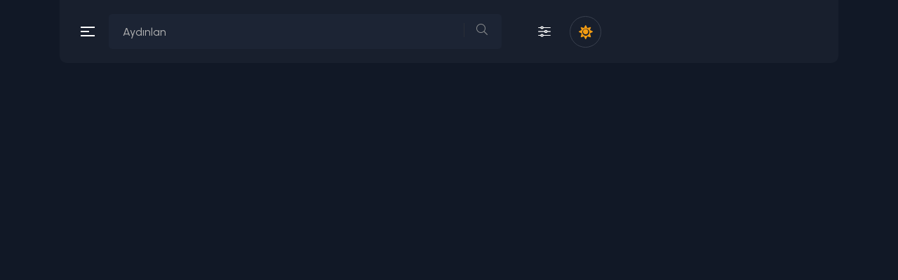

--- FILE ---
content_type: text/html; charset=UTF-8
request_url: https://utopiya.org/?do=register
body_size: 35070
content:

<!DOCTYPE html>
<html class="no-js" lang="tr">
  <head>
    <meta charset="utf-8" />
    <meta http-equiv="x-ua-compatible" content="ie=edge" />
    <title>Ütopiya</title>
    <meta name="viewport" content="width=device-width, initial-scale=1" />
    <meta name="theme-style-mode" content="1" />
    <meta name="description" content="Tarihin en sisli devirlerinden diyerek başlamak istiyorum çünkü daha keşfedemediğimiz çok şey var. Kendimi şanslı hissediyorum çünkü Anadolu’da dünyaya geldim...">
	<meta name="keywords" content="utopya, salih, salih sari, utopyam, sari, kayseri, arastır, utopiya, utopiya salih, tarih, felsefe, coğrafya, bilgi soleni, utopiyai, ütopiya">
	<meta name="robots" content="index, follow">
	<meta http-equiv="Content-Type" content="text/html; charset=utf8">
	<meta name="language" content="Turkish">
	<meta name="revisit-after" content="1 days">
	<meta name="author" content="Salih SARI">
	<!-- You can use Open Graph tags to customize link previews.
    Learn more: https://developers.facebook.com/docs/sharing/webmasters -->
    <meta property="og:url"           content="https://www.utopiya.org/index.php" />
    <meta property="og:type"          content="website" />
    <meta property="og:title"         content="Ütopiya" />
    <meta property="og:description"   content="Tarihin en sisli devirlerinden diyerek başlamak istiyorum çünkü daha keşfedemediğimiz çok şey var. Kendimi şanslı hissediyorum çünkü Anadolu’da dünyaya geldim..." />
    <meta property="og:image"         content="https://www.utopiya.org/assets/img/hero-image (1).svg" />
    
    <!-- Place favicon.ico in the root directory -->
    <link
      rel="shortcut icon"
      type="image/x-icon"
      href="assets/img/favicon.png"
    />
    <!-- CSS here -->
    <link rel="stylesheet" href="assets/css/preloader.css" />
    <link rel="stylesheet" href="assets/css/bootstrap.min.css" />
    <link rel="stylesheet" href="assets/css/meanmenu.css" />
    <link rel="stylesheet" href="assets/css/animate.min.css" />
    <link rel="stylesheet" href="assets/css/owl.carousel.min.css" />
    <link rel="stylesheet" href="assets/css/swiper-bundle.css" />
    <link rel="stylesheet" href="assets/css/backToTop.css" />
    <link rel="stylesheet" href="assets/css/magnific-popup.css" />
    <link rel="stylesheet" href="assets/css/nice-select.css" />
    <link rel="stylesheet" href="assets/css/fontAwesome5Pro.css" />
    <link rel="stylesheet" href="assets/css/flaticon.css" />
    <link rel="stylesheet" href="assets/css/default.css" />
    <link rel="stylesheet" href="assets/css/style.css" />
     <link rel="stylesheet" href="assets/css/ses.css" />
    
    
   
    <!-- Google Analitik -->
    <script src="https://www.googleoptimize.com/optimize.js?id=OPT-N38ZJBG"></script>
    <!-- Google AdSense  -->
    <script async src="https://pagead2.googlesyndication.com/pagead/js/adsbygoogle.js?client=ca-pub-4151795613911780"
    crossorigin="anonymous"></script>
    <script async custom-element="amp-auto-ads"
    src="https://cdn.ampproject.org/v0/amp-auto-ads-0.1.js">
    </script>
    <!-- Google Tag Manager -->
    <script>(function(w,d,s,l,i){w[l]=w[l]||[];w[l].push({'gtm.start':
    new Date().getTime(),event:'gtm.js'});var f=d.getElementsByTagName(s)[0],
    j=d.createElement(s),dl=l!='dataLayer'?'&l='+l:'';j.async=true;j.src=
    'https://www.googletagmanager.com/gtm.js?id='+i+dl;f.parentNode.insertBefore(j,f);
     })(window,document,'script','dataLayer','GTM-MB33M3X');</script>
    <!-- End Google Tag Manager -->
    
    
    <script src="https://cdn.ckeditor.com/4.21.0/standard/ckeditor.js"></script>
     <!--form cevap script başlangıç-->
   <script src="//code.jquery.com/jquery.min.js"></script>
   <script type="text/javascript">
    function cevapVer() {
            $.ajax({
                type: 'POST',   //post olarak belirledik
                url: 'inc/cevap_ver.php',  //formdaki verilerin gidecegi adres
                data: $('form#cevap').serialize(), //#cevap id li formumuzu bilesenlerine ayirdik
                success: function(gelen) { //islem basarili oldugunda yapilacak
                    $('#sonuc').html(gelen);
                    }
            });
      }
    </script>
   <!--form cevap script son-->
    <!--form cevap script başlangıç-->
    <script src="//code.jquery.com/jquery.min.js"></script>
   <script type="text/javascript">
    function soruSor() {
            $.ajax({
                type: 'POST',   //post olarak belirledik
                url: 'inc/soru_sor.php',  //formdaki verilerin gidecegi adres
                data: $('form#soru').serialize(), //#soru id li formumuzu bilesenlerine ayirdik
                success: function(gelen) { //islem basarili oldugunda yapilacak
                    $('#sorugir').html(gelen);
                    }
            });
      }
    </script>
   <!--form cevap script son-->
    <!--düşünce script başlangıç-->
    <script src="//code.jquery.com/jquery.min.js"></script>
   <script type="text/javascript">
    function dusuncE() {
            $.ajax({
                type: 'POST',   //post olarak belirledik
                url: 'inc/dusunceEkle.php',  //formdaki verilerin gidecegi adres
                data: $('form#dusunce').serialize(), //#dusunce id li formumuzu bilesenlerine ayirdik
                success: function(gelen) { //islem basarili oldugunda yapilacak
                    $('#dusuncegir').html(gelen);
                    }
            });
      }
    </script>
   <!--düşünce script son-->
  
   <!--PWA-->
   <link rel="manifest" href="/manifest.json">
    <meta name="apple-mobile-web-app-capable" content="yes">
    <meta name="apple-mobile-web-app-title" content="prototurk.com">
    <meta name="apple-mobile-web-app-status-bar-style" content="black">
    <link href="/pwa/img/iphone5_splash.png" media="(device-width: 320px) and (device-height: 568px) and (-webkit-device-pixel-ratio: 2)" rel="apple-touch-startup-image" />
    <link href="/pwa/img/iphone6_splash.png" media="(device-width: 375px) and (device-height: 667px) and (-webkit-device-pixel-ratio: 2)" rel="apple-touch-startup-image" />
    <link href="/pwa/img/iphoneplus_splash.png" media="(device-width: 621px) and (device-height: 1104px) and (-webkit-device-pixel-ratio: 3)" rel="apple-touch-startup-image" />
    <link href="/pwa/img/iphonex_splash.png" media="(device-width: 375px) and (device-height: 812px) and (-webkit-device-pixel-ratio: 3)" rel="apple-touch-startup-image" />
    <link href="/pwa/img/ipad_splash.png" media="(device-width: 768px) and (device-height: 1024px) and (-webkit-device-pixel-ratio: 2)" rel="apple-touch-startup-image" />
    <link href="/pwa/img/ipadpro1_splash.png" media="(device-width: 834px) and (device-height: 1112px) and (-webkit-device-pixel-ratio: 2)" rel="apple-touch-startup-image" />
    <link href="/pwa/img/ipadpro2_splash.png" media="(device-width: 1024px) and (device-height: 1366px) and (-webkit-device-pixel-ratio: 2)" rel="apple-touch-startup-image" />
    <link rel="apple-touch-icon" sizes="128x128" href="/pwa/img/128x128.png">
    <link rel="apple-touch-icon-precomposed" sizes="128x128" href="/pwa/img/128x128.png">
    <link rel="icon" sizes="192x192" href="/pwa/img/192x192.png">
    <link rel="icon" sizes="128x128" href="/pwa/img/128x128.png">
     <script>
        if ('serviceWorker' in navigator) {
        	window.addEventListener('load', function () {
        		navigator.serviceWorker.register('/sw.js?v=3');
        	});
        }
    </script>
    <script>
    const installButton = document.getElementById('install-app');
    let beforeInstallPromptEvent
    window.addEventListener("beforeinstallprompt", function(e) {
        e.preventDefault();
        beforeInstallPromptEvent = e
        installButton.style.display = 'block'
        installButton.addEventListener("click", function() {
            e.prompt();
        });
        installButton.hidden = false;
    });
    installButton.addEventListener("click", function() {
        beforeInstallPromptEvent.prompt();
    });
</script>
    <!--PWA-->
  </head>
  <body class="body-bg">
    <!--[if lte IE 9]>
      <p class="browserupgrade">
        You are using an <strong>outdated</strong> browser. Please
        <a href="https://browsehappy.com/">upgrade your browser</a> to improve
        your experience and security.
      </p>
    <![endif]-->
            <!-- Add your site or application content here -->
    <main class="body-has-sidebar">
      <!-- header area start Üst -->
      <header class="header2">
        <div class="header-main header-main2">
          <div class="container c-container-1">
            <div class="header-main2-content">
              <div class="row align-items-center">
                <div class="col-xl-7 col-lg-7 col-md-7 col-7">
                  <div class="header-main-left">
                    <div class="menu-bar mr-20 d-xxl-none">
                      <a class="side-toggle" href="javascript:void(0)">
                        <div class="bar-icon left-bar-icon">
                          <span></span>
                          <span></span>
                          <span></span>
                        </div>
                      </a>
                    </div>
                    <form method="post" action="search" class="filter-search-input header-search d-none d-md-inline-block">
                      <input type="text" placeholder="Aydınlan" name="search" />
                      <button  aria-label="search"><i class="fal fa-search"></i></button>
                    </form>
                  </div>
                </div>
                <div class="col-xl-5 col-lg-5 col-md-5 col-5">
                  <div class="header-main-right">
                    <div class="header-btn ml-20 d-none d-xxl-inline-block">
                      <a href="wallet-connect.html" class="fill-btn">Agora</a>
                    </div>
                    <div class="header-btn ml-20 d-none d-xxl-inline-block">
                      <a href="login" class="fill-btn">Giriş Yap</a>
                    </div>
                    <div class="product-filter-btn ml-20 d-xxl-none">
                      <i class="flaticon-filter"></i>
                    </div>
                    <div
                      class="mode-switch-wrapper my_switcher setting-option home3-mode-switch ml-25"
                    >
                      <input type="checkbox" class="checkbox" id="chk" />
                      <label class="label" for="chk">
                        <i
                          class="fas fa-moon setColor dark theme__switcher-btn"
                          data-theme="dark"
                        ></i>
                        <i
                          class="fas fa-sun setColor light theme__switcher-btn"
                          data-theme="light"
                        ></i>
                        <span class="ball"></span>
                      </label>
                    </div>
                  </div>
                </div>
              </div>
            </div>
          </div>
        </div>
      </header>      <!-- header area end -->

      <!-- side toggle start  sol taraf-->
      <div class="fix">
        <div class="menu2-side-bar-wrapper">
          <div class="menu2-side-bar">
            <div class="side-info-content">
              <div class="offset-widget offset-logo mb-25">
                <div class="row align-items-center">
                  <div class="col-9">
                    <div class="header-logo header1-logo">
                      <a href="index.php" class="logo-bb"
                        ><img
                          src="assets/img/logo/oction-logo.png"
                          alt="logo-img"
                      /></a>
                      <a href="index.php" class="logo-bw"
                        ><img
                          src="assets/img/logo/oction-logo-bw.png"
                          alt="logo-img"
                      /></a>
                    </div>
                  </div>
                </div>
              </div>
              <div class="main-menu main-menu1 d-none">
                <nav id="menu2-mobile-menu">
                  <ul>
                    <li><a href="index.php">Ana Sayfa</a></li>
                    <li><a href="register">Kayıt Ol</a></li>
                    <li><a href="login">Giriş Yap</a></li>
                    <li><a href="forum">Forum</a></li>
                    <li><a href="protocol">Protokol</a></li>
                    <li><a href="contact">İletişim</a></li>
                    <li><button id="install-app" style="display: none">Uygulamayı Yükle</button></li>
                      <script>
                        const installButton = document.getElementById('install-app');
                        let beforeInstallPromptEvent
                        window.addEventListener("beforeinstallprompt", function(e) {
                            e.preventDefault();
                            beforeInstallPromptEvent = e
                            installButton.style.display = 'block'
                            installButton.addEventListener("click", function() {
                                e.prompt();
                            });
                            installButton.hidden = false;
                        });
                        installButton.addEventListener("click", function() {
                            beforeInstallPromptEvent.prompt();
                        });
                    </script>
                  </ul>
                </nav>
              </div>
              <div class="menu2-mobile-menu fix"></div>
              <div class="menu2-sidebar-widget">
                <h5 class="menu2-sidebar-widget-title mb-35">
                  Kayda değer aydınlar
                </h5>
                <div class="sidebar-creators-list">
                                                                    <div class="creator-single creator-single-short">
                                                      <div class="creator-wraper">
                                                        <div class="creator-inner">
                                                          <div class="artist">
                                                            <div class="profile-img pos-rel">
                                                              <a href="creator-profile.html"
                                                                ><img
                                                                  src="assets/img/profile/profil.jpg"
                                                                  alt="profile-img"
                                                              /></a>
                                                              <div class="profile-verification verified">
                                                                <i class="fas fa-check"></i>
                                                              </div>
                                                            </div>
                                                            <div class="creator-name-id">
                                                              <h4 class="artist-name">
                                                                <a href="?do=login">Handan Acar</a>
                                                              </h4>
                                                              <div class="artist-id">@HandanAcar</div>
                                                            </div>
                                                          </div>
                                                        </div>
                                                      </div>
                                                    </div>
                                                                                                        <div class="creator-single creator-single-short">
                                                      <div class="creator-wraper">
                                                        <div class="creator-inner">
                                                          <div class="artist">
                                                            <div class="profile-img pos-rel">
                                                              <a href="creator-profile.html"
                                                                ><img
                                                                  src="assets/img/profile/310004231_525940149534860_5544834378942391324_n.jpg"
                                                                  alt="profile-img"
                                                              /></a>
                                                              <div class="profile-verification verified">
                                                                <i class="fas fa-check"></i>
                                                              </div>
                                                            </div>
                                                            <div class="creator-name-id">
                                                              <h4 class="artist-name">
                                                                <a href="?do=login">Hikmet Zeki Kapcı</a>
                                                              </h4>
                                                              <div class="artist-id">@hz.kapci</div>
                                                            </div>
                                                          </div>
                                                        </div>
                                                      </div>
                                                    </div>
                                                                                                        <div class="creator-single creator-single-short">
                                                      <div class="creator-wraper">
                                                        <div class="creator-inner">
                                                          <div class="artist">
                                                            <div class="profile-img pos-rel">
                                                              <a href="creator-profile.html"
                                                                ><img
                                                                  src="assets/img/profile/img_20221229_203322.jpg"
                                                                  alt="profile-img"
                                                              /></a>
                                                              <div class="profile-verification verified">
                                                                <i class="fas fa-check"></i>
                                                              </div>
                                                            </div>
                                                            <div class="creator-name-id">
                                                              <h4 class="artist-name">
                                                                <a href="?do=login">İbrahim Yıldırım M.</a>
                                                              </h4>
                                                              <div class="artist-id">@ibrahim_yildirim</div>
                                                            </div>
                                                          </div>
                                                        </div>
                                                      </div>
                                                    </div>
                                                                                                        <div class="creator-single creator-single-short">
                                                      <div class="creator-wraper">
                                                        <div class="creator-inner">
                                                          <div class="artist">
                                                            <div class="profile-img pos-rel">
                                                              <a href="creator-profile.html"
                                                                ><img
                                                                  src="assets/img/profile/64a3cd39b67360.57110430.jpg"
                                                                  alt="profile-img"
                                                              /></a>
                                                              <div class="profile-verification verified">
                                                                <i class="fas fa-check"></i>
                                                              </div>
                                                            </div>
                                                            <div class="creator-name-id">
                                                              <h4 class="artist-name">
                                                                <a href="?do=login">Seher Dinçer</a>
                                                              </h4>
                                                              <div class="artist-id">@Seher</div>
                                                            </div>
                                                          </div>
                                                        </div>
                                                      </div>
                                                    </div>
                                                     

                </div>
              </div>
              <div class="menu2-sidebar-widget mt-35">
                <div class="work-process-single pos-rel">
                  <div class="work-process-content">
                    <div class="work-process-btn">
                      <a href="?do=login" class="fill-btn">Giriş Yap</a>
                    </div>
                  </div>
                </div>
              </div>
            </div>
          </div>
        </div>
      </div>
      <div class="offcanvas-overlay"></div>
      <div class="offcanvas-overlay-white"></div>      <!-- side toggle end -->
      
      <!-- sidebar-category filter start sağ taraf -->
      <div class="fix">
        <div class="sidebar-category-filter-wrapper">
          <div class="sidebar-category-filter">
            <div class="filter-widget mb-20">
              <div class="filter-widget-content">
                <h3 class="filter-widget-title drop-btn">Kategori</h3>
                <ul>
                <li>
                    <div class="category-item">
                      <a href="encok-okunan"
                        ><img
                          src="assets/img/svg-icon/021-star.svg"
                          alt="icon-img"
                        />
                        En Çok Okunan</a
                      >
                    </div>
                  </li>
                  <li>
                    <div class="category-item">
                      <a href="en-yeniler"
                        ><img src="https://img.icons8.com/external-flaticons-lineal-color-flat-icons/64/null/external-new-technology-ecommerce-flaticons-lineal-color-flat-icons-2.png"/>
                        En Yenileri</a
                      >
                    </div>
                  </li>
                  <li>
                    <div class="category-item">
                      <a href="songs"
                        ><img src="https://img.icons8.com/external-flaticons-lineal-color-flat-icons/100/null/external-speech-public-relations-agency-flaticons-lineal-color-flat-icons-2.png"/>
                        Sesli Makale Dinle</a
                      >
                    </div>
                  </li>
                  <li>
                    <div class="category-item">
                      <a href="javascript:void(0)"
                        ><img
                          src="assets/img/svg-icon/015-video.svg"
                          alt="icon-img"
                        />
                        Videolar / Yakında</a
                      >
                    </div>
                  </li>
                  <li>
                    <div class="category-item">
                      <a href="javascript:void(0)"
                        ><img src="https://img.icons8.com/external-itim2101-lineal-color-itim2101/60/null/external-speech-artificial-intelligence-itim2101-lineal-color-itim2101.png"/>
                        Podcast / Yakında</a
                      >
                    </div>
                  </li>
                  <li>
                    <div class="category-item">
                      <a href="forum"
                        ><img src="https://img.icons8.com/arcade/64/null/question-mark.png"/>
                        Soru & Cevap</a
                      >
                    </div>
                  </li>
                </ul>
              </div>
            </div>
            <div class="filter-widget mb-20">
              <div class="filter-widget-content">
                <h3 class="filter-widget-title drop-btn">Tarih</h3>
                <ul>
                                  <li>
                    <div class="category-item">
                      <a href="?do=category&id=1/ilk+cag">İlk Çağ</a>
                    </div>
                  </li>
                                    <li>
                    <div class="category-item">
                      <a href="?do=category&id=2/orta+cag">Orta Çağ</a>
                    </div>
                  </li>
                                    <li>
                    <div class="category-item">
                      <a href="?do=category&id=3/yeni+cag">Yeni Çağ</a>
                    </div>
                  </li>
                                    <li>
                    <div class="category-item">
                      <a href="?do=category&id=6/yakin+cag">Yakın Çağ</a>
                    </div>
                  </li>
                                    <li>
                    <div class="category-item">
                      <a href="?do=category&id=7/avrupa+tarihi">Avrupa Tarihi</a>
                    </div>
                  </li>
                                    <li>
                    <div class="category-item">
                      <a href="?do=category&id=8/genel+turk+tarihi">Genel Türk Tarihi</a>
                    </div>
                  </li>
                                    <li>
                    <div class="category-item">
                      <a href="?do=category&id=9/osmanli+tarihi">Osmanlı Tarihi</a>
                    </div>
                  </li>
                                    <li>
                    <div class="category-item">
                      <a href="?do=category&id=11/tc+tarihi">T.C Tarihi</a>
                    </div>
                  </li>
                                    <li>
                    <div class="category-item">
                      <a href="?do=category&id=16/arsiv+belgeleri">Arşiv Belgeleri </a>
                    </div>
                  </li>
                                    <li>
                    <div class="category-item">
                      <a href="?do=category&id=17/buyuk+tarih">Büyük Tarih</a>
                    </div>
                  </li>
                                  </ul>
              </div>
            </div>
            <div class="filter-widget mb-20">
              <div class="filter-widget-content content-hidden">
                <h3 class="filter-widget-title drop-btn">Astronomi</h3>
                <ul>
                                  <li>
                    <div class="category-item">
                      <a href="?do=category&id=18/arkeoastronomi">Arkeoastronomi‎</a>
                    </div>
                  </li>
                                    <li>
                    <div class="category-item">
                      <a href="?do=category&id=19/astrobiyoloji‎">Astrobiyoloji‎</a>
                    </div>
                  </li>
                                    <li>
                    <div class="category-item">
                      <a href="?do=category&id=20/astrofizik‎">Astrofizik‎</a>
                    </div>
                  </li>
                                    <li>
                    <div class="category-item">
                      <a href="?do=category&id=21/astrojeoloji">Astrojeoloji</a>
                    </div>
                  </li>
                                    <li>
                    <div class="category-item">
                      <a href="?do=category&id=22/astrokimya">Astrokimya</a>
                    </div>
                  </li>
                                  </ul>
              </div>
            </div>
             <div class="filter-widget mb-20">
              <div class="filter-widget-content content-hidden">
                <h3 class="filter-widget-title drop-btn">Kişisel</h3>
                <ul>
                                  <li>
                    <div class="category-item">
                      <a href="?do=category&id=23/blog">Blog</a>
                    </div>
                  </li>
                                  </ul>
              </div>
            </div>
            <div class="filter-widget mb-20">
              <div class="filter-widget-content content-hidden">
                <h3 class="filter-widget-title drop-btn">PDF</h3>
                <ul>
                  <li>
                    <div class="category-item">
                      <a href="login">Giriş Yap</a>
                    </div>
                  </li>
                  <li>
                    <div class="category-item">
                      <a href="register">Kayıt Ol</a>
                    </div>
                  </li>
                </ul>
              </div>
            </div>
          </div>
        </div>
      </div>      <!-- sidebar-category filter end  -->
          </main>
      
          <!-- footer area start  -->
    <footer data-background="" class="footer2-bg">
      <div class="copyright-area copyright2-area">
        <div class="container c-container-1">
          <div class="copyright2-inner">
            <div class="row align-items-center">
              <div class="col-lg-4 col-md-4 order-md-2">
                <div class="footer-logo text-center">
                  <a href="index.php" class="logo-bb"
                    ><img src="assets/img/logo/oction-logo.png" alt="logo-img"
                  /></a>
                  <a href="index.php" class="logo-bw"
                    ><img
                      src="assets/img/logo/oction-logo-bw.png"
                      alt="logo-img"
                  /></a>
                </div>
              </div>
              <div class="col-lg-4 col-md-4 order-md-1">
              
                    <div class="copyright-text copyright2-text text-center text-md-start">UTOPİYA  ® 2019-2024 TÜM HAKLARI GİZLİ  / Sürüm: 4.00 (BETA) </div>              </div>
              <div class="col-lg-4 col-md-4 order-md-3">
                <div
                  class="social__links footer__social text-md-end text-center"
                >
                  <ul>
                    <li>
                      <a href="https://www.facebook.com/profile.php?id=100089603905483" target="_blank"><i class="fab fa-facebook-f"></i></a>
                    </li>
                    <li>
                      <a href="https://www.youtube.com/channel/UCytGzdPHAVpfSzGQls15vrQ" target="_blank"><i class="fab fa-youtube"></i></a>
                    </li>
                    <li>
                      <a href="https://www.instagram.com/utopiyaorg/" target="_blank"><i class="fab fa-instagram"></i></a>
                    </li>
                   
                  </ul>
                </div>
              </div>
            </div>
          </div>
        </div>
      </div>
    </footer>            
    <!-- footer area end  -->

    <!-- pre loader area start 
    <div id="loading">
      <div id="loading-center">
        <div id="loading-center-absolute">
          <div
            class="loading-icon text-center d-flex flex-column align-items-center justify-content-center"
          >
            <img src="assets/img/logo/logo-text.png" alt="logo-img" />
            <img
              class="loading-logo"
              src="assets/img/logo/preloader.svg"
              alt=""
            />
          </div>
        </div>
      </div>
    </div>
    pre loader area end -->

    <!-- back to top start -->
    <div class="progress-wrap">
      <svg
        class="progress-circle svg-content"
        width="100%"
        height="100%"
        viewBox="-1 -1 102 102"
      >
        <path d="M50,1 a49,49 0 0,1 0,98 a49,49 0 0,1 0,-98" />
      </svg>
    </div>
    <!-- back to top end -->

    <!-- dark mode button start -->
    <!-- <div class="mode-switch-wrapper my_switcher setting-option">
      <input type="checkbox" class="checkbox" id="chk" />
      <label class="label" for="chk">
         <i class="fas fa-moon setColor dark theme__switcher-btn" data-theme="dark"></i>
         <i class="fas fa-sun setColor light theme__switcher-btn" data-theme="light"></i>
         <span class="ball"></span>
      </label>
   </div> -->
    <!-- dark mode button end  -->

    <!-- JS here -->
    <script src="assets/js/vendor/jquery-3.6.0.min.js"></script>
    <script src="assets/js/vendor/waypoints.min.js"></script>
    <script src="assets/js/bootstrap.bundle.min.js"></script>
    <script src="assets/js/meanmenu.js"></script>
    <script src="assets/js/swiper-bundle.min.js"></script>
    <script src="assets/js/owl.carousel.min.js"></script>
    <script src="assets/js/magnific-popup.min.js"></script>
    <script src="assets/js/parallax.min.js"></script>
    <script src="assets/js/backToTop.js"></script>
    <script src="assets/js/cookie.js"></script>
    <script src="assets/js/style-switcher.js"></script>
    <script src="assets/js/nice-select.min.js"></script>
    <script src="assets/js/parallax.js"></script>
    <script src="assets/js/counterup.min.js"></script>
    <script src="assets/js/jquery.countdown.min.js"></script>
    <script src="assets/js/ajax-form.js"></script>
    <script src="assets/js/wow.min.js"></script>
    <script src="assets/js/isotope.pkgd.min.js"></script>
    <script src="assets/js/imagesloaded.pkgd.min.js"></script>
    <script src="assets/js/main.js"></script>
    
  </body>
</html>


--- FILE ---
content_type: text/html; charset=utf-8
request_url: https://www.google.com/recaptcha/api2/aframe
body_size: 265
content:
<!DOCTYPE HTML><html><head><meta http-equiv="content-type" content="text/html; charset=UTF-8"></head><body><script nonce="BvHAa1p-nO60F81TkTrIlg">/** Anti-fraud and anti-abuse applications only. See google.com/recaptcha */ try{var clients={'sodar':'https://pagead2.googlesyndication.com/pagead/sodar?'};window.addEventListener("message",function(a){try{if(a.source===window.parent){var b=JSON.parse(a.data);var c=clients[b['id']];if(c){var d=document.createElement('img');d.src=c+b['params']+'&rc='+(localStorage.getItem("rc::a")?sessionStorage.getItem("rc::b"):"");window.document.body.appendChild(d);sessionStorage.setItem("rc::e",parseInt(sessionStorage.getItem("rc::e")||0)+1);localStorage.setItem("rc::h",'1768820435132');}}}catch(b){}});window.parent.postMessage("_grecaptcha_ready", "*");}catch(b){}</script></body></html>

--- FILE ---
content_type: text/css
request_url: https://utopiya.org/assets/css/preloader.css
body_size: 3069
content:
#loading {
	background-color: #fff;
	height: 100%;
	width: 100%;
	position: fixed;
	z-index: 999999;
	margin-top: 0px;
	top: 0px;
}
#loading-center {
	width: 100%;
	height: 100%;
	position: relative;
}
#loading-center-absolute {
	position: absolute;
	left: 50%;
	top: 50%;
	width: 25%;
	transform: translate(-50%, -50%);
}

@media only screen and (min-width: 1200px) and (max-width: 1399px) {
	#loading-center-absolute {
		width: 40%;
	}
}

@media only screen and (min-width: 992px) and (max-width: 1199px) {
	#loading-center-absolute {
		width: 40%;
	}
}

@media only screen and (min-width: 768px) and (max-width: 991px) {
	#loading-center-absolute {
		width: 45%;
	}
}
@media only screen and (min-width: 576px) and (max-width: 767px) {
	#loading-center-absolute {
		width: 50%;
	}
}
@media (max-width: 575px) {
	#loading-center-absolute {
		width: 60%;
	}
}

#loading {
	background-color: #fff;
	height: 100%;
	width: 100%;
	position: fixed;
	z-index: 999999;
	margin-top: 0px;
	top: 0px;
}
#loading-center {
	width: 100%;
	height: 100%;
	position: relative;
}
#loading-center-absolute {
	position: absolute;
	left: 50%;
	top: 50%;
	-webkit-transform: translate(-50%, -50%);
	-moz-transform: translate(-50%, -50%);
	-ms-transform: translate(-50%, -50%);
	transform: translate(-50%, -50%);
}
.object {
	width: 20px;
	height: 20px;
	background-color: #5f3afc;
	-moz-border-radius: 50% 50% 50% 50%;
	-webkit-border-radius: 50% 50% 50% 50%;
	border-radius: 50% 50% 50% 50%;
	margin-right: 20px;
	margin-bottom: 20px;
	position: absolute;
}

#object_one {
	-webkit-animation: object 2s linear infinite;
	animation: object 2s linear infinite;
}
#object_two {
	-webkit-animation: object 2s linear infinite -0.4s;
	animation: object 2s linear infinite -0.4s;
}
#object_three {
	-webkit-animation: object 2s linear infinite -0.8s;
	animation: object 2s linear infinite -0.8s;
}
#object_four {
	-webkit-animation: object 2s linear infinite -1.2s;
	animation: object 2s linear infinite -1.2s;
}
#object_five {
	-webkit-animation: object 2s linear infinite -1.6s;
	animation: object 2s linear infinite -1.6s;
}

@-webkit-keyframes object {
	0% {
		left: 100px;
		top: 0;
	}
	80% {
		left: 0;
		top: 0;
	}
	85% {
		left: 0;
		top: -20px;
		width: 20px;
		height: 20px;
	}
	90% {
		width: 40px;
		height: 15px;
	}
	95% {
		left: 100px;
		top: -20px;
		width: 20px;
		height: 20px;
	}
	100% {
		left: 100px;
		top: 0;
	}
}
@keyframes object {
	0% {
		left: 100px;
		top: 0;
	}
	80% {
		left: 0;
		top: 0;
	}
	85% {
		left: 0;
		top: -20px;
		width: 20px;
		height: 20px;
	}
	90% {
		width: 40px;
		height: 15px;
	}
	95% {
		left: 100px;
		top: -20px;
		width: 20px;
		height: 20px;
	}
	100% {
		left: 100px;
		top: 0;
	}
}

.loading-icon .loading-logo {
	width: 100px;
	height: 101px;
	-webkit-animation: ghurche 4s linear infinite -1.2s;
	animation: ghurche 4s linear infinite -1.2s;
	margin: 20px;
}

@media (max-width: 575px) {
	.loading-icon .loading-logo {
		margin-bottom: 10px;
	}
}

@-webkit-keyframes ghurche {
	0% {
		left: 100px;
		top: 0;
	}
	100% {
		left: 100px;
		top: 0;
	}
}
@keyframes ghurche {
	0% {
		transform: rotate(0deg);
	}
	100% {
		transform: rotate(360deg);
	}
}


--- FILE ---
content_type: text/css
request_url: https://utopiya.org/assets/css/backToTop.css
body_size: 847
content:
.progress-wrap {
	position: fixed;
	right: 50px;
	bottom: 50px;
	height: 46px;
	width: 46px;
	cursor: pointer;
	display: block;
	border-radius: 50px;
	box-shadow: inset 0 0 0 2px rgba(95, 58, 252, 0.2);
	z-index: 99;
	opacity: 0;
	visibility: hidden;
	transform: translateY(15px);
	-webkit-transition: all 200ms linear;
	transition: all 200ms linear;
}

.progress-wrap.active-progress {
	opacity: 1;
	visibility: visible;
	transform: translateY(0);
}

.progress-wrap::after {
	position: absolute;
	content: "\f176";
	font-family: "Font Awesome 5 Pro";
	text-align: center;
	line-height: 46px;
	font-size: 20px;
	color: #5666ff;
	left: 0;
	top: 0;
	height: 46px;
	width: 46px;
	cursor: pointer;
	display: block;
	z-index: 1;
	-webkit-transition: all 200ms linear;
	transition: all 200ms linear;
}

.progress-wrap svg path {
	fill: none;
}

.progress-wrap svg.progress-circle path {
	stroke: #5666ff;
	stroke-width: 4;
	box-sizing: border-box;
	-webkit-transition: all 200ms linear;
	transition: all 200ms linear;
}


--- FILE ---
content_type: text/css
request_url: https://utopiya.org/assets/css/flaticon.css
body_size: 2812
content:
@font-face {
	font-family: "flaticon";
	src: url("../fonts/flaticon.ttf?3cf1dba8b1c17809f353e2268ff394bc")
			format("truetype"),
		url("../fonts/flaticon.woff?3cf1dba8b1c17809f353e2268ff394bc")
			format("woff"),
		url("../fonts/flaticon.woff2?3cf1dba8b1c17809f353e2268ff394bc")
			format("woff2"),
		url("../fonts/flaticon.eot?3cf1dba8b1c17809f353e2268ff394bc#iefix")
			format("embedded-opentype"),
		url("../fonts/flaticon.svg?3cf1dba8b1c17809f353e2268ff394bc#flaticon")
			format("svg");
}

i[class^="flaticon-"]:before,
i[class*=" flaticon-"]:before {
	font-family: flaticon !important;
	font-style: normal;
	font-weight: normal !important;
	font-variant: normal;
	text-transform: none;
	line-height: 1;
	-webkit-font-smoothing: antialiased;
	-moz-osx-font-smoothing: grayscale;
}

.flaticon-loupe:before {
	content: "\f101";
}
.flaticon-bell:before {
	content: "\f102";
}
.flaticon-bag:before {
	content: "\f103";
}
.flaticon-heart:before {
	content: "\f104";
}
.flaticon-heart-1:before {
	content: "\f105";
}
.flaticon-plus-sign:before {
	content: "\f106";
}
.flaticon-clock-circular-outline:before {
	content: "\f107";
}
.flaticon-share:before {
	content: "\f108";
}
.flaticon-add:before {
	content: "\f109";
}
.flaticon-wallet:before {
	content: "\f10a";
}
.flaticon-add-1:before {
	content: "\f10b";
}
.flaticon-money-bag:before {
	content: "\f10c";
}
.flaticon-filter:before {
	content: "\f10d";
}
.flaticon-copy:before {
	content: "\f10e";
}
.flaticon-calendar:before {
	content: "\f10f";
}
.flaticon-link:before {
	content: "\f110";
}
.flaticon-paper-plane:before {
	content: "\f111";
}
.flaticon-coin:before {
	content: "\f112";
}
.flaticon-information:before {
	content: "\f113";
}
.flaticon-cloud-computing:before {
	content: "\f114";
}
.flaticon-image-file:before {
	content: "\f115";
}
.flaticon-close:before {
	content: "\f116";
}
.flaticon-heart-2:before {
	content: "\f117";
}
.flaticon-bookmark:before {
	content: "\f118";
}
.flaticon-shopping-bag:before {
	content: "\f119";
}
.flaticon-add-user:before {
	content: "\f11a";
}
.flaticon-chat:before {
	content: "\f11b";
}
.flaticon-photo-camera:before {
	content: "\f11c";
}
.flaticon-settings:before {
	content: "\f11d";
}
.flaticon-notification:before {
	content: "\f11e";
}
.flaticon-wallet-1:before {
	content: "\f11f";
}
.flaticon-check-mark:before {
	content: "\f120";
}
.flaticon-add-2:before {
	content: "\f121";
}
.flaticon-newspaper:before {
	content: "\f122";
}
.flaticon-logout:before {
	content: "\f123";
}
.flaticon-image:before {
	content: "\f124";
}
.flaticon-wallet-2:before {
	content: "\f125";
}
.flaticon-support:before {
	content: "\f126";
}
.flaticon-transaction:before {
	content: "\f127";
}
.flaticon-account:before {
	content: "\f128";
}
.flaticon-home:before {
	content: "\f129";
}
.flaticon-shopping-cart:before {
	content: "\f12a";
}
.flaticon-chatting:before {
	content: "\f12b";
}
.flaticon-share-1:before {
	content: "\f12c";
}
.flaticon-reload:before {
	content: "\f12d";
}


--- FILE ---
content_type: text/css
request_url: https://utopiya.org/assets/css/style.css
body_size: 145095
content:
@charset "UTF-8";
/*-----------------------------------------------------------------------------------

    Theme Name: Oction - NFT Marketplace HTML Template
    Author: BDevs
    Support: https://www.devsnews.com/support/
    Description: Oction - NFT Marketplace HTML Template
    Version: 1.0

-----------------------------------------------------------------------------------

/************ TABLE OF CONTENTS ***************


    01. common CSS
    02. header CSS
    03. banner CSS
    04. about CSS
    05. page-title CSS
    06. profile CSS
    07. art CSS
    08. creator CSS
    09. register CSS
    10. process CSS
    11. account CSS
    12. activity CSS
    13. forum CSS
    14. footer CSS
    15. body-color CSS
    16. wallet CSS


**********************************************/
/*----------------------------------------
    01. common CSS
----------------------------------------*/
@import url("https://fonts.googleapis.com/css2?family=Urbanist:wght@300;400;500;600;700;800&display=swap");
* {
  margin: 0;
  padding: 0;
  box-sizing: border-box;
}

body {
  font-family: "Urbanist", sans-serif;
  font-size: 16px;
  font-weight: normal;
  color: var(--clr-common-body-text);
  line-height: 28px;
}

a {
  text-decoration: none;
}

.w-img img {
  width: 100%;
}

.m-img img {
  max-width: 100%;
}

a,
.btn,
button,
span,
p,
i,
input,
select,
textarea,
li,
img,
svg path,
*::after,
*::before,
.transition-3,
h1,
h2,
h3,
h4,
h5,
h6 {
  -webkit-transition: all 0.3s ease-out 0s;
  -moz-transition: all 0.3s ease-out 0s;
  -ms-transition: all 0.3s ease-out 0s;
  -o-transition: all 0.3s ease-out 0s;
  transition: all 0.3s ease-out 0s;
}

a:focus,
.button:focus {
  text-decoration: none;
  outline: none;
}

a:focus,
a:hover {
  color: inherit;
  text-decoration: none;
}

a,
button {
  color: inherit;
  outline: none;
  border: none;
  background: transparent;
}

button:hover {
  cursor: pointer;
}

button:focus {
  outline: 0;
  border: 0;
}

.uppercase {
  text-transform: uppercase;
}

.capitalize {
  text-transform: capitalize;
}

h1,
h2,
h3,
h4,
h5,
h6 {
  font-family: "Urbanist", sans-serif;
  color: var(--clr-common-heading);
  margin-top: 0px;
  font-weight: 700;
  line-height: 1.2;
  -webkit-transition: all 0.3s ease-out 0s;
  -moz-transition: all 0.3s ease-out 0s;
  -ms-transition: all 0.3s ease-out 0s;
  -o-transition: all 0.3s ease-out 0s;
  transition: all 0.3s ease-out 0s;
}

h1 {
  font-size: 40px;
}

h2 {
  font-size: 36px;
}

h3 {
  font-size: 24px;
}

h4 {
  font-size: 20px;
}

h5 {
  font-size: 16px;
}

h6 {
  font-size: 14px;
}

ul {
  margin: 0px;
  padding: 0px;
}

li {
  list-style: none;
}

p {
  font-family: "Urbanist", sans-serif;
  font-size: 16px;
  font-weight: normal;
  color: var(--clr-common-body-text);
  margin-bottom: 15px;
  line-height: 28px;
}

*::-moz-selection {
  background: var(--clr-common-black);
  color: var(--clr-common-white);
  text-shadow: none;
}

::-moz-selection {
  background: var(--clr-common-black);
  color: var(--clr-common-white);
  text-shadow: none;
}

::selection {
  background: var(--clr-common-black);
  color: var(--clr-common-white);
  text-shadow: none;
}

/*--
    - Input Placeholder
-----------------------------------------*/
*::-moz-placeholder {
  font-size: 16px;
  color: #b4b4b4;
  opacity: 1;
}

*::placeholder {
  font-size: 16px;
  color: #b4b4b4;
  opacity: 1;
}

:root {
  /**
     @color declaration
     */
  --clr-common-white: #ffffff;
  --clr-common-black: #000000;
  --clr-common-blue: #2785ff;
  --clr-common-heading: #171717;
  --clr-common-body-text: #636363;
  --clr-common-border: #e0e2e5;
  --clr-common-placeholder: #b4b4b4;
  --clr-theme-1: #2785ff;
  --clr-bg-white: #ffffff;
  --clr-bg-gray: #f9f9f9;
  --clr-bg-black: #000000;
  --clr-bg-footer: #f9f9f9;
  --clr-bg-dark: #111826;
}

:root .active-dark-mode {
  /**
      @color declaration
      */
  --clr-common-white: #ffffff;
  --clr-common-black: #000000;
  --clr-common-blue: #2785ff;
  --clr-common-heading: #ffffff;
  --clr-common-body-text: #86909d;
  --clr-common-border: #2a2f36;
  --clr-common-placeholder: #b4b4b4;
  --clr-theme-1: #2785ff;
  --clr-bg-white: #1c2434;
  --clr-bg-gray: #181f2d;
  --clr-bg-black: #000000;
  --clr-bg-footer: #181f2d;
  --clr-bg-dark: #111826;
}

:root .active-light-mode {
  --clr-common-white: #ffffff;
  --clr-common-black: #000000;
  --clr-common-blue: #2785ff;
  --clr-common-heading: #171717;
  --clr-common-body-text: #636363;
  --clr-common-border: #e0e2e5;
  --clr-common-placeholder: #b4b4b4;
  --clr-theme-1: #2785ff;
  --clr-bg-white: #ffffff;
  --clr-bg-gray: #f9f9f9;
  --clr-bg-black: #000000;
  --clr-bg-footer: #f9f9f9;
  --clr-bg-dark: #ffffff;
}

/*--
    - Common Classes
-----------------------------------------*/
.fix {
  overflow: hidden;
}

.clear {
  clear: both;
}

.f-left {
  float: left;
}

.f-right {
  float: right;
}

.z-index-1 {
  z-index: 1;
}

.z-index-11 {
  z-index: 11;
}

.overflow-y-visible {
  overflow-x: hidden;
  overflow-y: visible;
}

.pos-rel {
  position: relative;
}

.pos-abs {
  position: absolute;
}

/*--
    - Background color
-----------------------------------------*/
.grey-bg {
  background: var(--clr-common-gray);
}

.pink-bg {
  background: var(--clr-common-black);
}

.white-bg {
  background: var(--clr-common-white);
}

.black-bg {
  background: var(--clr-common-black);
}

.footer-bg {
  background: var(--clr-bg-footer);
}

/*--
    - color
-----------------------------------------*/
.text-white h1,
.text-white h2,
.text-white h3,
.text-white h4,
.text-white h5,
.text-white h6,
.text-white p,
.text-white span,
.text-white li,
.text-white a {
  color: var(--clr-common-white) !important;
}

.white-color {
  color: var(--clr-common-white);
}

.theme-color {
  color: var(--clr-common-black) !important;
}

.black-color {
  color: var(--clr-common-black);
}

.body-overlay {
  background-color: rgba(0, 0, 0, 0.5);
  height: 100%;
  width: 100%;
  position: fixed;
  top: 0;
  z-index: 99;
  left: 0;
  opacity: 0;
  visibility: hidden;
  -webkit-transition: all 0.3s ease-out 0s;
  -moz-transition: all 0.3s ease-out 0s;
  -ms-transition: all 0.3s ease-out 0s;
  -o-transition: all 0.3s ease-out 0s;
  transition: all 0.3s ease-out 0s;
}
.body-overlay:hover {
  cursor: pointer;
}

.body-overlay.opened {
  opacity: 1;
  visibility: visible;
}

@media (max-width: 575px) {
  .progress-wrap {
    right: 15px;
    bottom: 15px;
  }
}

/* link btn */
.link-btn {
  position: relative;
  font-size: 15px;
  font-weight: 500;
  color: var(--clr-common-black);
  text-transform: uppercase;
  padding-right: 15px;
}
.link-btn i {
  position: absolute;
  top: 50%;
  -webkit-transform: translateY(-50%);
  -moz-transform: translateY(-50%);
  -ms-transform: translateY(-50%);
  transform: translateY(-50%);
  transition: all ease 0.2s;
  -webkit-transition: all ease 0.2s;
  -moz-transition: all ease 0.2s;
  -ms-transition: all ease 0.2s;
  -o-transition: all ease 0.2s;
}
.link-btn i:first-child {
  left: -100%;
  visibility: hidden;
  opacity: 0;
}
.link-btn i:last-child {
  right: 0;
}
.link-btn:hover {
  color: var(--clr-common-black);
}
.link-btn:hover i:first-child {
  left: 0;
  visibility: visible;
  opacity: 1;
}
.link-btn:hover i:last-child {
  right: -100%;
  visibility: hidden;
  opacity: 0;
}

.link-btn-2 {
  position: relative;
  font-size: 14px;
  color: var(--clr-common-black);
  font-weight: 500;
  padding-right: 22px;
  display: inline-block;
  text-transform: uppercase;
  font-family: "Urbanist", sans-serif;
}
.link-btn-2 i {
  position: absolute;
  top: 45%;
  -webkit-transform: translateY(-50%);
  -moz-transform: translateY(-50%);
  -ms-transform: translateY(-50%);
  transform: translateY(-50%);
  transition: all ease 0.2s;
  -webkit-transition: all ease 0.2s;
  -moz-transition: all ease 0.2s;
  -ms-transition: all ease 0.2s;
  -o-transition: all ease 0.2s;
  font-size: 12px;
}
.link-btn-2 i:first-child {
  right: 10%;
  visibility: hidden;
  opacity: 0;
}
.link-btn-2 i:last-child {
  right: 0;
}
.link-btn-2:hover {
  color: var(--clr-common-black);
}
.link-btn-2:hover i:first-child {
  right: 0;
  visibility: visible;
  opacity: 1;
}
.link-btn-2:hover i:last-child {
  right: -10%;
  visibility: hidden;
  opacity: 0;
}
.link-btn-2.pink {
  color: var(--clr-common-black);
}
.link-btn-2.pink:hover {
  color: var(--clr-common-black);
}

/* pulse btn */
.pulse-btn {
  display: inline-block;
  width: 80px;
  height: 80px;
  line-height: 84px;
  text-align: center;
  background-color: var(--clr-common-white);
  -webkit-border-radius: 50%;
  -moz-border-radius: 50%;
  border-radius: 50%;
  color: var(--clr-common-black);
  animation: pulse 2s infinite;
}
.pulse-btn:hover {
  background-color: var(--clr-common-black);
  color: var(--clr-common-white);
}
.pulse-btn i {
  padding-left: 2px;
}

@-webkit-keyframes pulse {
  0% {
    -webkit-box-shadow: 0 0 0 0 rgba(255, 255, 255, 0.4);
  }
  70% {
    -webkit-box-shadow: 0 0 0 45px rgba(255, 255, 255, 0);
  }
  100% {
    -webkit-box-shadow: 0 0 0 0 rgba(255, 255, 255, 0);
  }
}
@keyframes pulse {
  0% {
    -moz-box-shadow: 0 0 0 0 rgba(255, 255, 255, 0.4);
    box-shadow: 0 0 0 0 rgba(255, 255, 255, 0.4);
  }
  70% {
    -moz-box-shadow: 0 0 0 45px rgba(255, 255, 255, 0);
    box-shadow: 0 0 0 45px rgba(255, 255, 255, 0);
  }
  100% {
    -moz-box-shadow: 0 0 0 0 rgba(255, 255, 255, 0);
    box-shadow: 0 0 0 0 rgba(255, 255, 255, 0);
  }
}
.fill-btn {
  font-size: 16px;
  color: var(--clr-common-white);
  font-weight: 600;
  background-image: linear-gradient(to right, #2b81ff, #7237ff, #2b81ff);
  background-size: 200% 100%;
  height: 50px;
  display: inline-block;
  line-height: 50px;
  border-radius: 5px;
  padding: 0 35px;
  position: relative;
  overflow: hidden;
  transition: all linear 0.3s;
}
.fill-btn:hover {
  color: var(--clr-common-white);
  background-position: 100% 100%;
}

.fill-btn-orange {
  font-size: 16px;
  color: #171717;
  font-weight: 600;
  background: #fcbd11;
  height: 50px;
  display: inline-block;
  line-height: 50px;
  border-radius: 5px;
  padding: 0 35px;
  position: relative;
  overflow: hidden;
}
.fill-btn-orange:before {
  background-color: var(--clr-common-white);
  content: "";
  height: 150px;
  left: -75px;
  position: absolute;
  top: -35px;
  transform: rotate(35deg);
  transition: all 1600ms cubic-bezier(0.19, 1, 0.22, 1);
  width: 40px;
  opacity: 0;
}
.fill-btn-orange:hover {
  color: #171717;
}
.fill-btn-orange:hover:before {
  left: 120%;
  transition: all 1300ms cubic-bezier(0.19, 1, 0.22, 1);
  opacity: 0.25;
}

.fill-btn-lightblue {
  font-size: 16px;
  color: var(--clr-common-white);
  font-weight: 600;
  background: #3b99fc;
  height: 50px;
  display: inline-block;
  line-height: 50px;
  border-radius: 5px;
  padding: 0 35px;
  position: relative;
  overflow: hidden;
}
.fill-btn-lightblue:before {
  background-color: var(--clr-common-white);
  content: "";
  height: 150px;
  left: -75px;
  position: absolute;
  top: -35px;
  transform: rotate(35deg);
  transition: all 1600ms cubic-bezier(0.19, 1, 0.22, 1);
  width: 40px;
  opacity: 0;
}
.fill-btn-lightblue:hover {
  color: var(--clr-common-white);
}
.fill-btn-lightblue:hover:before {
  left: 120%;
  transition: all 1300ms cubic-bezier(0.19, 1, 0.22, 1);
  opacity: 0.25;
}

.fill-btn-lightred {
  font-size: 16px;
  color: var(--clr-common-white);
  font-weight: 600;
  background: #fd3566;
  height: 50px;
  display: inline-block;
  line-height: 50px;
  border-radius: 5px;
  padding: 0 35px;
  position: relative;
  overflow: hidden;
}
.fill-btn-lightred:before {
  background-color: var(--clr-common-white);
  content: "";
  height: 150px;
  left: -75px;
  position: absolute;
  top: -35px;
  transform: rotate(35deg);
  transition: all 1600ms cubic-bezier(0.19, 1, 0.22, 1);
  width: 40px;
  opacity: 0;
}
.fill-btn-lightred:hover {
  color: var(--clr-common-white);
}
.fill-btn-lightred:hover:before {
  left: 120%;
  transition: all 1300ms cubic-bezier(0.19, 1, 0.22, 1);
  opacity: 0.25;
}

.border-btn {
  height: 50px;
  border: 1px solid var(--clr-theme-1);
  padding: 0 30px;
  border-radius: 5px;
  display: inline-block;
  font-size: 16px;
  font-weight: 700;
  color: var(--clr-theme-1);
  line-height: 48px;
}
.border-btn:hover {
  color: var(--clr-common-heading);
  border-color: var(--clr-common-heading);
}
.border-btn i {
  margin-right: 10px;
}

.social__links ul li {
  display: inline-block;
}
.social__links ul li a {
  width: 40px;
  height: 40px;
  background: #eff1f5;
  display: inline-block;
  border: 1px solid #eff1f5;
  border-radius: 50%;
  text-align: center;
  line-height: 38px;
  color: var(--clr-common-heading);
}
.social__links ul li a:hover {
  background: var(--clr-theme-1);
  border-color: var(--clr-theme-1);
  color: var(--clr-common-white);
}

.section-main-title1 {
  font-size: 36px;
  line-height: 1.33;
  font-weight: 700;
  color: var(--clr-common-heading);
}
@media (max-width: 575px) {
  .section-main-title1 {
    font-size: 28px;
  }
}

.section-title1 p {
  font-size: 16px;
  color: var(--clr-common-body-text);
}

.basic-pagination ul li {
  display: inline-block;
  margin-right: 16px;
}
.basic-pagination ul li a, .basic-pagination ul li span {
  position: relative;
  overflow: hidden;
  background: var(--clr-bg-white);
  color: var(--clr-common-heading);
  font-size: 16px;
  display: inline-block;
  width: 50px;
  height: 50px;
  line-height: 50px;
  text-align: center;
  -webkit-border-radius: 10px;
  -moz-border-radius: 10px;
  border-radius: 10px;
  font-weight: 700;
  border: 1px solid var(--clr-bg-white);
}

.basic-pagination ul li a:hover,
.basic-pagination ul li span.current {
  background: var(--clr-theme-1);
  color: var(--clr-common-white);
  border-color: var(--clr-theme-1);
  box-shadow: 0px 20px 30px rgba(37, 52, 103, 0.1);
}

.live-blink {
  width: 25px;
  height: 25px;
  background: transparent;
  border: 6px solid var(--clr-theme-1);
  border-radius: 50px;
  animation: live-pulse 1s infinite;
}

@keyframes live-pulse {
  0% {
    opacity: 1;
  }
  10% {
    opacity: 0.25;
  }
  40% {
    opacity: 1;
  }
  100% {
    opacity: 1;
  }
}
.section-title1 .live-blink {
  position: absolute;
  top: 10px;
  left: 0;
}

.nice-select {
  font-size: 15px;
  font-weight: 500;
  color: var(--clr-common-heading);
  background: var(--clr-bg-white);
  border-color: var(--clr-bg-white);
  height: 40px;
}
.nice-select::after {
  width: 8px;
  height: 8px;
  border: 4px solid #74829f;
  clip-path: polygon(100% 0, 100% 100%, 0 100%);
  right: 18px;
}
.nice-select:hover, .nice-select:active, .nice-select:focus {
  border-color: var(--clr-bg-white);
}
.nice-select.open {
  border-color: var(--clr-bg-white);
}
.nice-select .list {
  background-color: var(--clr-bg-white);
  box-shadow: 0 0 0 1px transparent;
  border: 1px solid var(--clr-common-border);
}

.nice-select .option:hover,
.nice-select .option.focus,
.nice-select .option.selected.focus {
  background-color: var(--clr-common-border);
}

/*----------------------------------------
    02. header CSS
----------------------------------------*/
.oc-transparent-header {
  position: absolute;
  top: 0px;
  left: 0px;
  width: 100%;
  z-index: 99;
}

.main-menu {
  display: inline-block;
}
.main-menu ul li {
  display: inline-block;
  margin: 0px 18px;
  position: relative;
}
@media only screen and (min-width: 1400px) and (max-width: 1599px) {
  .main-menu ul li {
    margin: 0px 15px;
  }
}
@media only screen and (min-width: 1200px) and (max-width: 1399px), only screen and (min-width: 992px) and (max-width: 1199px) {
  .main-menu ul li {
    margin: 0px 13px;
  }
}
.main-menu ul li a {
  font-size: 18px;
  color: var(--clr-common-heading);
  text-transform: inherit;
  display: inline-block;
  padding: 35px 0;
  line-height: 20px;
  font-weight: 600;
}
.main-menu ul li .sub-menu {
  background: var(--clr-bg-white) none repeat scroll 0 0;
  box-shadow: 0 6px 12px rgba(0, 0, 0, 0.176);
  left: 0;
  opacity: 0;
  position: absolute;
  top: 120%;
  transition: all 0.3s ease 0s;
  visibility: hidden;
  width: 240px;
  z-index: 9;
  border-top: 4px solid var(--clr-theme-1);
  text-align: left;
  padding: 15px 0;
}
.main-menu ul li .sub-menu .sub-menu {
  left: 100%;
  top: 100%;
}
.main-menu ul li .sub-menu li {
  display: inline-flex;
  margin: 0px;
  padding: 8px 25px 8px 25px;
  width: 100%;
  align-items: center;
  justify-content: space-between;
}
.main-menu ul li .sub-menu li a {
  padding: 0px;
  display: block;
  color: var(--clr-common-heading);
  position: relative;
  font-weight: 400;
}
.main-menu ul li .sub-menu li a:before {
  content: "";
  width: 0;
  height: 1px;
  bottom: 0;
  position: absolute;
  left: auto;
  right: 0;
  z-index: -1;
  transition: width 0.6s cubic-bezier(0.25, 0.8, 0.25, 1) 0s;
  background: var(--clr-common-heading);
  opacity: 0;
}
.main-menu ul li .sub-menu li:hover > a {
  color: var(--clr-theme-1);
  padding-left: 5px;
}
.main-menu ul li .sub-menu li:hover > a:before {
  width: 100%;
  left: 0;
  right: auto;
}
.main-menu ul li:hover > a {
  color: var(--clr-theme-1);
}
.main-menu ul li:hover > .sub-menu {
  opacity: 1;
  visibility: visible;
  top: 100%;
}
.main-menu ul li:hover > .sub-menu li:hover > .sub-menu {
  top: 0;
}
.main-menu ul li:hover.menu-item-has-children::after {
  color: var(--clr-theme-1);
  opacity: 1;
  visibility: visible;
}
.main-menu ul li.menu-item-has-children {
  position: relative;
}
.main-menu ul li.menu-item-has-children:after {
  position: static;
  content: "";
  font-size: 12px;
  color: var(--clr-common-heading);
  opacity: 1;
  visibility: visible;
  font-family: "Font Awesome 5 Pro";
  -webkit-transition: all 0.3s ease-out 0s;
  -moz-transition: all 0.3s ease-out 0s;
  -ms-transition: all 0.3s ease-out 0s;
  -o-transition: all 0.3s ease-out 0s;
  transition: all 0.3s ease-out 0s;
  margin-left: 2px;
}

.action-item {
  display: inline-block;
}
.action-item a {
  display: inline-block;
  position: relative;
}
.action-item a i {
  font-size: 20px;
  color: var(--clr-common-heading);
}
.action-item .action-item-number {
  width: 18px;
  height: 18px;
  background: var(--clr-theme-1);
  display: inline-block;
  text-align: center;
  line-height: 18px;
  color: var(--clr-common-white);
  border-radius: 50%;
  position: absolute;
  right: -10px;
  top: -8px;
  font-size: 12px;
}

.container.header-container {
  max-width: 1650px;
}

.header-top {
  padding: 10px 0;
  border-bottom: 1px solid var(--clr-common-border);
  overflow-x: clip;
}

.offer-text {
  display: flex;
  align-items: center;
  gap: 20px;
}
.offer-text p {
  font-size: 15px;
  font-weight: 500;
  margin-bottom: 0;
}

.art-auction-ends.offer-time-end {
  font-size: 15px;
  background: #5666ff;
  height: 30px;
  line-height: 30px;
  color: var(--clr-common-white);
  padding: 0 10px;
  border-radius: 5px;
}

.header-top-right {
  display: flex;
  gap: 40px;
  justify-content: end;
}
.header-top-right .nice-select {
  padding-left: 0;
  padding-right: 17px;
  width: inherit;
  height: 30px;
  line-height: 30px;
  color: var(--clr-common-body-text);
  font-size: 15px;
  background: none;
  border: none;
  margin-bottom: 0;
  position: relative;
  min-width: 46px;
}
.header-top-right .nice-select::after {
  right: 0;
  border-width: 2px;
  top: 14px;
}
.header-top-right .nice-select:before {
  position: absolute;
  content: "";
  height: 20px;
  width: 1px;
  background: #dde0e4;
  top: 5px;
  left: -20px;
}
.header-top-right .nice-select.language-select::before {
  display: none;
}

@media only screen and (min-width: 768px) and (max-width: 991px), only screen and (min-width: 576px) and (max-width: 767px), (max-width: 575px) {
  .header-main {
    padding-top: 15px;
    padding-bottom: 15px;
  }
}

.header-main1 {
  border-bottom: 1px solid var(--clr-common-border);
  overflow-x: clip;
}

@media only screen and (min-width: 576px) and (max-width: 767px), (max-width: 575px) {
  .header1-logo img {
    max-width: 160px;
  }
}

.header-main-right {
  display: flex;
  align-items: center;
  justify-content: end;
}

.main-menu1 {
  margin-right: 95px;
}
@media only screen and (min-width: 1400px) and (max-width: 1599px), only screen and (min-width: 1200px) and (max-width: 1399px) {
  .main-menu1 {
    margin-right: 30px;
  }
}
@media only screen and (min-width: 992px) and (max-width: 1199px) {
  .main-menu1 {
    margin-right: 50px;
  }
}

.profile-item-header .profile-img {
  position: relative;
  cursor: pointer;
}
.profile-item-header .profile-img:before {
  position: absolute;
  content: "";
  height: 100%;
  width: 100%;
  top: 0;
  left: 0;
  background: transparent;
  z-index: 1;
  border-radius: 50%;
}
.profile-item-header .profile-img img {
  width: 45px;
  height: 45px;
  border: 0;
  cursor: pointer;
}
.profile-item-header .profile-verification {
  width: 18px;
  height: 18px;
  border-width: 2px;
  line-height: 16px;
  font-size: 7px;
  right: 0;
  bottom: 0;
}

.into-sidebar .profile-action ul {
  left: 110%;
  top: 0;
  background: #1c2434;
}
.into-sidebar .profile-action ul li a {
  color: #9ba3af;
}

.filter-search-input.header-search {
  width: 330px;
}
@media only screen and (min-width: 1400px) and (max-width: 1599px), only screen and (min-width: 1200px) and (max-width: 1399px) {
  .filter-search-input.header-search {
    width: 270px;
  }
}
.filter-search-input.header-search input {
  border: 1px solid #2d3136;
  border-radius: 5px;
  background: none;
  height: 45px;
  padding: 0 50px 0 20px;
  color: var(--clr-common-heading);
}
.filter-search-input.header-search button {
  top: 9px;
  color: #8b8d8f;
}
.filter-search-input.header-search button::before {
  position: absolute;
  content: "";
  width: 1px;
  height: 20px;
  background: var(--clr-common-border);
  top: 50%;
  transform: translateY(-50%);
  left: -18px;
}

.header-btn .fill-btn {
  height: 45px;
  line-height: 45px;
  display: inline-flex;
}

.action-list-header1 .action-item {
  margin-right: 25px;
}
@media only screen and (min-width: 1200px) and (max-width: 1399px), only screen and (min-width: 992px) and (max-width: 1199px) {
  .action-list-header1 .action-item {
    margin-right: 15px;
  }
}
.action-list-header1 .action-item:last-child {
  margin-right: 0;
}

.sticky {
  position: fixed;
  top: 0;
  background: var(--clr-bg-white);
  z-index: 800;
  right: 0;
  left: 0;
  width: 100%;
  transition: 0.4s;
  box-shadow: 0 0 60px 0 rgba(53, 57, 69, 0.15);
  animation: 300ms ease-in-out 0s normal none 1 running fadeInDown;
  border: none;
}

/* bar-icon style */
.bar-icon {
  width: 20px;
  height: 14px;
  display: flex;
  flex-direction: column;
  justify-content: space-between;
  overflow: hidden;
}

.bar-icon span {
  width: 100%;
  height: 2px;
  background: var(--clr-common-heading);
  display: inline-block;
}

.bar-icon span:nth-child(2) {
  margin-left: 40%;
  transition: 0.3s;
}

.bar-icon:hover span:nth-child(2) {
  margin-left: 0;
}

.bar-icon.left-bar-icon span:nth-child(2) {
  margin-left: 0;
  transition: 0.3s;
  width: 60%;
}

.bar-icon.left-bar-icon:hover span:nth-child(2) {
  width: 100%;
}

.offcanvas-overlay {
  position: fixed;
  height: 100%;
  width: 100%;
  background: #000;
  z-index: 900;
  top: 0;
  opacity: 0;
  visibility: hidden;
}

.offcanvas-overlay.overlay-open {
  opacity: 0.3;
  visibility: visible;
}

.offcanvas-overlay-white {
  position: fixed;
  height: 100%;
  width: 100%;
  background: var(--clr-common-white);
  z-index: 900;
  top: 0;
  opacity: 0;
  visibility: hidden;
}

.offcanvas-overlay-white.overlay-open {
  opacity: 0;
  visibility: visible;
}

.side-info-close {
  background: none;
  border: 0;
  color: var(--clr-common-white);
  font-size: 20px;
  padding: 0;
  -webkit-transition: all 0.5s ease-out 0s;
  -moz-transition: all 0.5s ease-out 0s;
  -ms-transition: all 0.5s ease-out 0s;
  -o-transition: all 0.5s ease-out 0s;
  transition: all 0.5s ease-out 0s;
}

.side-info {
  background: #0c1423;
  height: 100%;
  position: fixed;
  z-index: 99999;
  right: -100%;
  top: 0;
  width: 365px;
  padding: 45px 35px 45px 45px;
  transition: 0.6s;
  overflow-y: scroll;
}
@media only screen and (min-width: 768px) and (max-width: 991px), only screen and (min-width: 576px) and (max-width: 767px), (max-width: 575px) {
  .side-info {
    width: 300px;
    padding: 15px 25px;
  }
}

.side-info.info-open {
  right: 0;
}

.offset-widget .filter-search-input input {
  background: #0c1423;
  border-radius: 10px;
  border: 1px solid var(--clr-bg-dark);
  color: #9ba3af;
}

.offset-widget p {
  color: #9ba3af;
}

.offset-profile-action {
  display: flex;
  align-items: center;
}

.offset-widget .action-item a i {
  color: var(--clr-common-white);
}

/* mean menu */
div.mean-container .mean-bar {
  background: transparent;
}
div.mean-container .mean-nav {
  background: none;
  margin-bottom: 40px;
  overflow: hidden;
}
div.mean-container .mean-nav > ul {
  display: block !important;
}
div.mean-container .mean-nav ul li a {
  width: 100%;
  color: var(--clr-common-white);
  border-top: 1px solid #111826;
  font-size: 16px;
  text-transform: none;
  opacity: 1;
}
div.mean-container .mean-nav ul li a:hover {
  color: var(--clr-theme-1);
}
div.mean-container .mean-nav ul li a i {
  display: none;
}
div.mean-container .mean-nav ul li a.mean-expand {
  height: 28px;
  border: none;
}
div.mean-container .mean-nav ul li a.mean-expand::before {
  position: absolute;
  content: "+";
  left: 50%;
  top: 50%;
  transform: translate(-50%, -50%);
}
div.mean-container .mean-nav ul li a.mean-expand.mean-clicked::before {
  content: "-";
}
div.mean-container a.meanmenu-reveal {
  display: none !important;
}

.header-main2 {
  background: #eff1f5;
  position: fixed;
  top: 0;
  left: 0;
  right: 0;
  z-index: 850;
}
@media only screen and (min-width: 768px) and (max-width: 991px), only screen and (min-width: 576px) and (max-width: 767px), (max-width: 575px) {
  .header-main2 {
    padding-top: 0;
    padding-bottom: 0;
  }
}

.header-main2-content {
  background: var(--clr-bg-white);
  padding: 20px 30px;
  border-radius: 0 0 10px 10px;
  margin-bottom: 40px;
}
.header-main2-content .header-main-left {
  display: flex;
  align-items: center;
}
.header-main2-content .header-main-right {
  display: flex;
  align-items: center;
}
.header-main2-content .filter-search-input.header-search {
  width: 600px;
}
.header-main2-content .filter-search-input.header-search input {
  height: 50px;
  border: none;
  background: #eff1f5;
}

.product-filter-btn svg * {
  fill: var(--clr-common-white);
}

.menu2-side-bar {
  width: 275px;
  left: 0;
  background: var(--clr-bg-white);
  padding: 27px 27px;
  border-right: 1px solid var(--clr-common-border);
  right: auto;
  top: 0;
}

.menu2-sidebar-widget-title {
  font-size: 18px;
  font-weight: 600;
  color: var(--clr-common-heading);
}

.sidebar-creators-list .creator-single-short {
  padding-top: 12px;
  padding-bottom: 12px;
  border-bottom: 1px solid var(--clr-common-border);
}
.sidebar-creators-list .creator-single-short:last-child {
  padding-bottom: 0;
  border: none;
}
.sidebar-creators-list .artist .profile-img img {
  width: 45px;
  border: none;
}
.sidebar-creators-list .artist .profile-img {
  margin-right: 16px;
}
.sidebar-creators-list .artist .profile-verification {
  width: 15px;
  height: 15px;
  font-size: 7px;
}
.sidebar-creators-list .artist {
  margin-bottom: 0;
}
.sidebar-creators-list .artist-name {
  font-size: 16px;
  font-weight: 600;
  margin-bottom: 2px;
  color: var(--clr-common-heading);
}
.sidebar-creators-list .artist-name a:hover {
  color: var(--clr-theme-1);
}
.sidebar-creators-list .creator-name-id .artist-id {
  font-size: 14px;
  color: var(--clr-theme-1);
}

.menu2-sidebar-widget .process-icon {
  height: 79px;
  margin-bottom: 13px;
}
.menu2-sidebar-widget .process-title {
  font-size: 16px;
  font-weight: 500;
  margin-bottom: 16px;
}
.menu2-sidebar-widget .fill-btn {
  font-size: 12px;
  font-weight: 600;
  height: 35px;
  line-height: 35px;
  padding: 0 18px;
}
.menu2-sidebar-widget .work-process-btn {
  line-height: 1;
}
.menu2-sidebar-widget .work-process-single {
  padding: 27px 27px;
  border-radius: 0;
  margin-left: -27px;
  margin-right: -27px;
  margin-bottom: -27px;
  background: #f9f9f9;
}

.menu2-mobile-menu {
  border-bottom: 1px solid var(--clr-common-border);
  margin-bottom: 30px;
}
.menu2-mobile-menu.mean-container .mean-nav ul li a {
  font-size: 18px;
  font-weight: 600;
  color: var(--clr-common-heading);
}
.menu2-mobile-menu.mean-container .mean-nav ul li a:hover {
  color: var(--clr-theme-1);
}
.menu2-mobile-menu.mean-container .mean-nav ul li a.mean-expand {
  background: var(--clr-bg-white);
}
.menu2-mobile-menu.mean-container .mean-nav ul li a.mean-expand::before {
  position: absolute;
  content: "+";
  left: 50%;
  top: 50%;
  transform: translate(-50%, -50%);
  content: "";
  font-family: "Font Awesome 5 Pro";
  font-size: 15px;
  font-weight: 400;
}
.menu2-mobile-menu.mean-container .mean-nav ul li a.mean-expand.mean-clicked::before {
  content: "";
  font-family: "Font Awesome 5 Pro";
}
.menu2-mobile-menu.mean-container .mean-nav ul li a.mean-expand::after {
  position: absolute;
  content: "";
  width: 220px;
  height: 100%;
  right: 0;
  top: 0;
}
.menu2-mobile-menu.mean-container .mean-nav ul li:hover > a {
  color: var(--clr-theme-1);
}
.menu2-mobile-menu.mean-container .mean-nav ul li a {
  border-top: 0;
}
.menu2-mobile-menu.mean-container .mean-nav {
  margin-bottom: 20px;
}

.sidebar-category-filter {
  width: 275px;
  right: 0;
  background: var(--clr-bg-white);
  padding: 27px 27px;
  border-left: 1px solid var(--clr-common-border);
  left: auto;
  top: 0;
}
.sidebar-category-filter .category-item {
  display: block;
}
.sidebar-category-filter .category-item a {
  display: inline-flex;
  align-items: center;
  padding: 0 0px;
  font-size: 16px;
  font-weight: 600;
  color: var(--clr-common-body-text);
  width: 100%;
  border-radius: 0;
  background: none;
  height: 30px;
  border: none;
  line-height: 30px;
}
.sidebar-category-filter .filter-widget-content ul li {
  margin-bottom: 7px;
}
.sidebar-category-filter .filter-widget-title {
  font-size: 18px;
  font-weight: 600;
  color: var(--clr-common-heading);
  cursor: pointer;
  position: relative;
}
.sidebar-category-filter .filter-widget-title::before {
  position: absolute;
  content: "";
  width: 100%;
  height: 100%;
  top: 0;
  left: 0;
  background: transparent;
  z-index: 1;
}
.sidebar-category-filter .filter-widget-content {
  display: flex;
  flex-direction: column;
  gap: 25px;
  position: relative;
}
.sidebar-category-filter .filter-widget-content::after {
  position: absolute;
  top: 3px;
  right: 0;
  content: "";
  font-family: "Font Awesome 5 Pro";
  color: var(--clr-common-heading);
  cursor: pointer;
  transform: rotate(-180deg);
  line-height: 1;
}
.sidebar-category-filter .filter-widget-content.content-hidden::after {
  transform: rotate(0deg);
}
.sidebar-category-filter .filter-widget-content.content-hidden ul {
  display: none;
}
.sidebar-category-filter .filter-widget-content .oc-check-label {
  display: inline-block;
  font-size: 16px;
  font-weight: 600;
}
.sidebar-category-filter .filter-widget-content input[type=checkbox] {
  border: 1px solid #86909d;
  border-radius: 2px;
  appearance: none;
  -webkit-appearance: none;
  -moz-appearance: none;
  width: 15px;
  height: 15px;
  cursor: pointer;
  position: relative;
  top: 2px;
  font-size: 15px;
  margin-right: 8px;
}
.sidebar-category-filter .filter-widget-content input[type=checkbox]:checked {
  border: none;
  background-color: #2467ec;
  color: #ffffff;
}
.sidebar-category-filter .filter-widget-content input[type=checkbox]:checked::before {
  position: absolute;
  content: "";
  font-family: "Font Awesome 5 Pro";
  line-height: 15px;
  top: 0;
  left: 3px;
  font-size: 10px;
}

@media (min-width: 1400px) {
  .c-container-1 {
    width: calc(100% - 583px);
  }
}

.menu2-side-bar-wrapper {
  width: 275px;
  position: fixed;
  top: 0;
  left: -300px;
  transition: 0.3s;
  z-index: 999;
  height: 100vh;
  min-height: 100vh;
  overflow-y: auto;
  overflow-x: hidden;
  scrollbar-width: thin;
}
@media (min-width: 1400px) {
  .menu2-side-bar-wrapper {
    left: 0;
  }
}
.menu2-side-bar-wrapper.open {
  left: 0;
}

.sidebar-category-filter-wrapper {
  width: 275px;
  position: fixed;
  top: 0;
  right: -300px;
  transition: 0.3s;
  z-index: 999;
  height: 100vh;
  min-height: 100vh;
  overflow-y: auto;
  overflow-x: hidden;
  scrollbar-width: thin;
}
@media (min-width: 1400px) {
  .sidebar-category-filter-wrapper {
    right: 0;
  }
}
.sidebar-category-filter-wrapper.open {
  right: 0;
}

.body-has-sidebar {
  position: relative;
  overflow-x: clip;
}

.product-filter-btn {
  font-size: 22px;
  color: var(--clr-common-heading);
  line-height: 0;
  cursor: pointer;
}

.home3-mode-switch.mode-switch-wrapper {
  position: static;
  transform: none;
}
.home3-mode-switch .label .ball {
  display: none;
}
.home3-mode-switch .label {
  width: 45px;
  height: 45px;
  background: transparent;
  border-radius: 50%;
  text-align: center;
  line-height: 45px;
  border: 1px solid var(--clr-common-border);
  transform: scale(1);
  font-size: 20px;
  padding: 0;
  justify-content: center;
}
.home3-mode-switch .label i {
  height: 45px;
  width: 45px;
  line-height: 45px;
}

/*----------------------------------------
    03. banner CSS
----------------------------------------*/
.banner-900 {
  min-height: 900px;
  position: relative;
}

.banner-670 {
  min-height: 670px;
  position: relative;
}

.banner-460 {
  min-height: 460px;
  position: relative;
}

.banner-bg,
.banner-bg-light {
  position: absolute;
  width: 100%;
  height: 100%;
  left: 0;
  top: 0;
  background-size: cover;
  background-repeat: no-repeat;
  background-position: center center;
  z-index: -1;
}

.b1-shape1 {
  position: absolute;
  left: 2.5%;
  top: 29%;
  filter: blur(2px);
}

.active-dark-mode .banner-bg-light {
  display: none;
}

.active-light-mode .banner-bg {
  display: none;
}

.single-banner-1 {
  padding-top: 130px;
}

.search-form {
  position: relative;
  width: 100%;
  max-width: 610px;
}
.search-form::before {
  position: absolute;
  content: "";
  top: 50%;
  transform: translateY(-50%);
  color: #b1b1b1;
  font-family: "Font Awesome 5 Pro";
  font-weight: 300;
  left: 19px;
}
.search-form input {
  width: 100%;
  height: 70px;
  line-height: 60px;
  padding: 0 135px 0 45px;
  color: var(--clr-common-heading);
  border-radius: 5px;
  background: var(--clr-common-white);
  border: none;
}
.search-form input::placeholder {
  font-size: 14px;
  color: #b1b1b1;
}
.search-form input::focus {
  border: 0;
}
.search-form button {
  font-size: 16px;
  font-weight: 700;
  text-transform: inherit;
  line-height: 50px;
  text-align: center;
  height: 50px;
  background: var(--clr-theme-1);
  color: var(--clr-common-white);
  border: none;
  position: absolute;
  top: 10px;
  right: 10px;
  bottom: 0;
  border-radius: 5px;
  overflow: hidden;
  padding: 0 30px;
}
.search-form button i {
  color: var(--clr-common-white);
  margin-left: 10px;
}

@media only screen and (min-width: 768px) and (max-width: 991px), only screen and (min-width: 576px) and (max-width: 767px), (max-width: 575px) {
  .banner-btn.mb-105 {
    margin-bottom: 60px;
  }
}

.banner-content h1 {
  font-size: 65px;
  line-height: 1.2;
}
@media only screen and (min-width: 992px) and (max-width: 1199px) {
  .banner-content h1 {
    font-size: 60px;
  }
}
@media only screen and (min-width: 768px) and (max-width: 991px) {
  .banner-content h1 {
    font-size: 44px;
  }
}
@media only screen and (min-width: 576px) and (max-width: 767px) {
  .banner-content h1 {
    font-size: 44px;
  }
}
@media (max-width: 575px) {
  .banner-content h1 {
    font-size: 34px;
  }
}
.banner-content h1 span {
  font-weight: 800;
  color: var(--clr-theme-1);
}
.banner-content p {
  font-size: 20px;
}

.banner-btn {
  display: flex;
  flex-wrap: wrap;
  gap: 30px;
}

.oc-banner-video {
  display: flex;
  align-items: center;
  gap: 15px;
}
.oc-banner-video a {
  height: 50px;
  width: 50px;
  line-height: 48px;
  text-align: center;
  border: 1px solid var(--clr-common-body-text);
  display: inline-block;
  color: var(--clr-common-heading);
  font-size: 14px;
  border-radius: 50%;
}
.oc-banner-video span {
  font-size: 16px;
  font-weight: 500;
  font-family: "Urbanist", sans-serif;
  display: inline-block;
  color: var(--clr-common-heading);
}

.oc-banner-counter {
  display: flex;
  gap: 70px;
}
@media (max-width: 575px) {
  .oc-banner-counter {
    gap: 50px;
  }
}
.oc-banner-counter .art-meta-notice {
  font-size: 36px;
  font-weight: 700;
  margin-bottom: 15px;
}
@media (max-width: 575px) {
  .oc-banner-counter .art-meta-notice {
    font-size: 30px;
  }
}
.oc-banner-counter .art-meta-type {
  font-size: 16px;
  font-weight: 500;
  text-transform: inherit;
  margin-bottom: 0;
}

.banner-content1 {
  max-width: 610px;
  position: relative;
  z-index: 5;
}
@media only screen and (min-width: 992px) and (max-width: 1199px) {
  .banner-content1 {
    max-width: 530px;
  }
}
@media only screen and (min-width: 768px) and (max-width: 991px) {
  .banner-content1 {
    margin-bottom: 60px;
  }
}
@media only screen and (min-width: 576px) and (max-width: 767px) {
  .banner-content1 {
    max-width: 430px;
    padding-top: 0;
    padding-bottom: 50px;
  }
}
@media (max-width: 575px) {
  .banner-content1 {
    padding-top: 0;
    padding-bottom: 90px;
  }
}

.oc-banner-img {
  height: 650px;
}
@media only screen and (min-width: 768px) and (max-width: 991px), only screen and (min-width: 576px) and (max-width: 767px) {
  .oc-banner-img {
    max-width: 520px;
  }
}
@media (max-width: 575px) {
  .oc-banner-img {
    max-width: 350px;
    margin: 0 auto;
    height: 440px;
  }
}
.oc-banner-img .oc-banner-img-1 {
  position: absolute;
  border-radius: 13px;
  top: 0px;
  right: 91px;
  z-index: 1;
}
@media (max-width: 575px) {
  .oc-banner-img .oc-banner-img-1 img {
    height: 150px;
  }
}
.oc-banner-img .oc-banner-img-1 img {
  border-radius: 13px;
}
.oc-banner-img .oc-banner-img-2 {
  position: absolute;
  border-radius: 13px;
  top: 160px;
  left: 0px;
}
@media (max-width: 575px) {
  .oc-banner-img .oc-banner-img-2 {
    top: 80px;
  }
  .oc-banner-img .oc-banner-img-2 img {
    height: 120px;
  }
}
.oc-banner-img .oc-banner-img-2 img {
  border-radius: 13px;
}
.oc-banner-img .oc-banner-img-3 {
  position: absolute;
  border-radius: 13px;
  top: 80px;
  right: -200px;
}
@media (max-width: 575px) {
  .oc-banner-img .oc-banner-img-3 {
    right: 0px;
  }
  .oc-banner-img .oc-banner-img-3 img {
    height: 200px;
  }
}
.oc-banner-img .oc-banner-img-3 img {
  border-radius: 13px;
}
.oc-banner-img .oc-banner-img-4 {
  position: absolute;
  border-radius: 13px;
  bottom: 91px;
  left: 61px;
}
@media (max-width: 575px) {
  .oc-banner-img .oc-banner-img-4 {
    left: 10px;
  }
  .oc-banner-img .oc-banner-img-4 img {
    height: 180px;
  }
}
.oc-banner-img .oc-banner-img-4 img {
  border-radius: 13px;
}
.oc-banner-img .oc-banner-client-wrapper {
  position: absolute;
  left: -30px;
  bottom: 0px;
  z-index: 2;
}
@media (max-width: 575px) {
  .oc-banner-img .oc-banner-client-wrapper {
    left: 0px;
  }
}
.oc-banner-img .oc-banner-client {
  padding: 30px;
  border-radius: 10px;
  max-width: 300px;
  height: 185px;
  background: transparent;
  border: 1px solid rgba(162, 175, 200, 0.31);
  /* Note: currently only Safari supports backdrop-filter */
  backdrop-filter: blur(12px);
  --webkit-backdrop-filter: blur(12px);
  background-color: rgba(255, 255, 255, 0.05);
  /* (plus shape's fill blended on top as a separate layer with 10% opacity) */
}
.oc-banner-img .oc-banner-client img {
  position: static;
  height: 100%;
  width: 100%;
}
.oc-banner-img .oc-banner-client a {
  height: 40px;
  width: 40px;
  border: 2px solid var(--clr-common-white);
  border-radius: 50%;
  object-fit: cover;
  display: inline-block;
  overflow: hidden;
}
.oc-banner-img .oc-banner-client a:not(:first-child) {
  margin-left: -15px;
}
.oc-banner-img .oc-banner-client .q-meta-viewed-members {
  display: inline-flex;
}
.oc-banner-img .oc-banner-client .q-meta-views {
  font-size: 14px;
  color: var(--clr-common-heading);
  display: block;
}
.oc-banner-img .oc-banner-client .q-meta-type {
  font-size: 16px;
  color: var(--clr-common-heading);
  font-weight: 700;
}
.oc-banner-img .oc-banner-client .q-meta-item {
  gap: 10px;
  margin-bottom: 13px;
}
.oc-banner-img .oc-banner-client p {
  font-size: 14px;
  line-height: 24px;
  color: var(--clr-common-heading);
}

@-moz-document url-prefix() {
  .active-dark-mode .oc-banner-client {
    background: #3841547a;
  }

  .active-light-mode .oc-banner-client {
    background: #e7ebf47a;
    border: 1px solid rgba(147, 161, 188, 0.14);
  }
}
@keyframes circle {
  from {
    -webkit-transform: rotateZ(0deg);
    transform: rotateZ(0deg);
  }
  to {
    -webkit-transform: rotateZ(360deg);
    transform: rotateZ(360deg);
  }
}
.banner-content2 {
  text-align: center;
}
.banner-content2 .banner-btn {
  display: inherit;
}
.banner-content2.banner-content p {
  max-width: 630px;
  margin-left: auto;
  margin-right: auto;
}

.banner2-container {
  overflow-x: clip;
  overflow-y: visible;
}

.single-banner-3 {
  border-radius: 10px;
  overflow: hidden;
}
.single-banner-3 .banner-bg img,
.single-banner-3 .banner-bg-light img {
  object-fit: cover;
  width: 100%;
  height: 100%;
}

.banner-content3 h1 {
  font-size: 40px;
  font-weight: 700;
  max-width: 400px;
  line-height: 1.25;
  color: var(--clr-common-white);
}
@media (max-width: 575px) {
  .banner-content3 h1 {
    font-size: 34px;
  }
}

.banner-content3 p {
  font-size: 16px;
  color: var(--clr-common-white);
  max-width: 350px;
}

.banner-content3 {
  padding: 0 40px;
}
@media (max-width: 575px) {
  .banner-content3 {
    padding: 0 25px;
  }
}

@media (min-width: 1600px) and (max-width: 1800px) {
  .banner-3-column {
    width: 60%;
  }
}
@media (min-width: 1400px) and (max-width: 1599px) {
  .banner-3-column {
    width: 100%;
  }
}

@media (min-width: 1600px) and (max-width: 1800px) {
  .sidebar-art-list-column {
    width: 40%;
  }
}
@media (min-width: 1400px) and (max-width: 1599px) {
  .sidebar-art-list-column {
    width: 100%;
  }
}

/*----------------------------------------
    04. about CSS
----------------------------------------*/
.error-404-content h4 {
  font-size: 30px;
  margin-bottom: 13px;
}

.error-404-img img {
  width: 600px;
}
@media only screen and (min-width: 992px) and (max-width: 1199px) {
  .error-404-img img {
    width: 450px;
  }
}
@media only screen and (min-width: 768px) and (max-width: 991px) {
  .error-404-img img {
    width: 400px;
  }
}
@media only screen and (min-width: 576px) and (max-width: 767px) {
  .error-404-img img {
    width: 350px;
  }
}
@media (max-width: 575px) {
  .error-404-img img {
    width: 100%;
  }
}
@media only screen and (min-width: 450px) and (max-width: 575px) {
  .error-404-img img {
    width: 350px;
  }
}

.art-category-select {
  width: 100%;
  height: 60px;
  line-height: 60px;
  border: 1px solid var(--clr-bg-white);
  border-radius: 5px;
  color: var(--clr-common-heading);
  background: var(--clr-bg-white);
  font-size: 16px;
  margin-bottom: 30px;
}

.sale-category-box-title {
  font-size: 16px;
  font-weight: 700;
  color: var(--clr-common-heading);
  margin-bottom: 13px;
}
.sale-category-box-title i {
  margin-right: 10px;
}

.sale-categoty-box {
  border: 1px solid var(--clr-bg-white);
  border-radius: 5px;
  padding: 11px 20px;
  margin-bottom: 30px;
  background: var(--clr-bg-white);
}
.sale-categoty-box p {
  font-size: 15px;
  margin-bottom: 0;
}

.currency-select {
  width: 100%;
  height: 60px;
  line-height: 60px;
  border: 1px solid var(--clr-bg-white);
  border-radius: 5px;
  color: var(--clr-common-heading);
  background: var(--clr-bg-white);
  font-size: 16px;
  margin-bottom: 30px;
}

.royalty-select {
  width: 100%;
  height: 60px;
  line-height: 60px;
  border: 1px solid var(--clr-bg-white);
  border-radius: 5px;
  color: var(--clr-common-heading);
  background: var(--clr-bg-white);
  font-size: 16px;
  margin-bottom: 30px;
}

.upload-btn {
  display: flex;
  gap: 30px;
  margin-bottom: 30px;
  flex-wrap: wrap;
}

.upload-btn button {
  min-width: 150px;
}

.browse-file-text {
  font-size: 20px;
  font-weight: 600;
  color: var(--clr-common-heading);
  margin-bottom: 8px;
}

.browse-file-icon {
  font-size: 72px;
  color: #dde0f9;
  margin-bottom: 20px;
}

.browse-file-note {
  font-size: 14px;
  font-weight: 600;
}

.browse-file-wrapper {
  border: 2px dashed var(--clr-theme-1);
  border-radius: 10px;
  padding: 40px 30px;
  text-align: center;
}

.browse-file-btn {
  margin-top: 15px;
  margin-bottom: 18px;
}

.uploaded-file-wrapper {
  border: 1px solid var(--clr-bg-white);
  background: var(--clr-bg-white);
  border-radius: 10px;
  padding: 35px 35px;
}
@media (max-width: 575px) {
  .uploaded-file-wrapper {
    padding: 35px 15px;
  }
}

.uploaded-file-text {
  font-size: 16px;
  font-weight: 700;
  color: var(--clr-common-heading);
  margin-bottom: 10px;
}

.uploaded-file {
  margin-bottom: 20px;
}
.uploaded-file img {
  width: 100%;
}

.uploaded-file-btn {
  text-align: center;
}
.uploaded-file-btn .text-btn {
  font-size: 16px;
  color: var(--clr-common-heading);
  border-bottom: 1px solid var(--clr-common-heading);
}

.about-info-title {
  font-size: 24px;
  margin-bottom: 23px;
}

.about-info-wrapper p {
  margin-bottom: 28px;
}

.about-points-box {
  border: 1px solid var(--clr-bg-white);
  border-radius: 10px;
  background: var(--clr-bg-white);
  padding: 28px 45px;
}
.about-points-box li {
  list-style: disc;
  color: var(--clr-theme-1);
  margin-bottom: 2px;
}
.about-points-box li a {
  color: var(--clr-theme-1);
  text-decoration: underline;
}
.about-points-box li:last-child {
  margin-bottom: 0;
}

.about-info-subtitle {
  font-size: 18px;
  margin-bottom: 15px;
}

.about-points-list li {
  list-style: decimal-leading-zero;
  margin-left: 27px;
  padding-left: 10px;
  margin-bottom: 20px;
}
.about-points-list li:last-child {
  margin-bottom: 0;
}

.sidebar-widget-single {
  border: 1px solid var(--clr-bg-gray);
  background: var(--clr-bg-gray);
  border-radius: 10px;
  padding: 30px 30px;
}
@media only screen and (min-width: 992px) and (max-width: 1199px), (max-width: 575px) {
  .sidebar-widget-single {
    padding: 30px 15px;
  }
}

.sidebar-nav-link {
  width: 100%;
  height: 60px;
  border: 1px solid var(--clr-bg-white);
  display: block;
  border-radius: 5px;
  font-weight: 600;
  color: var(--clr-common-heading);
  line-height: 58px;
  padding: 0 30px;
  position: relative;
  background: var(--clr-bg-white);
  text-align: left;
}
.sidebar-nav-link:hover {
  background: var(--clr-theme-1);
  color: var(--clr-common-white);
  box-shadow: 0px 30px 40px rgba(28, 52, 94, 0.1);
  border-color: var(--clr-theme-1);
}
.sidebar-nav-link:hover i {
  color: var(--clr-common-white);
}
.sidebar-nav-link:hover .inner-item-number {
  color: var(--clr-common-white);
}
.sidebar-nav-link .inner-item-number {
  position: absolute;
  font-weight: 600;
  color: var(--clr-common-heading);
  right: 30px;
  top: 0;
  transition: 0.3s;
}

.sidebar-tab-nav .nav-link {
  width: 100%;
  padding: 0;
  margin-bottom: 20px;
  border: none;
  background: none;
}
.sidebar-tab-nav .nav-link.active {
  background: none;
}
.sidebar-tab-nav .nav-link.active .sidebar-nav-link {
  background: var(--clr-theme-1);
  color: var(--clr-common-white);
  box-shadow: 0px 30px 40px rgba(28, 52, 94, 0.1);
  border-color: var(--clr-theme-1);
}
.sidebar-tab-nav .nav-link.active .sidebar-nav-link i {
  color: var(--clr-common-white);
}
.sidebar-tab-nav .nav-link.active .sidebar-nav-link .inner-item-number {
  color: var(--clr-common-white);
}

.sidebar-tab-nav .nav-link:last-child {
  margin-bottom: 0;
}

.sidebar-tab-nav .nav-tabs {
  border-bottom: 0;
}

.sidebar-nav-link i {
  font-size: 20px;
  color: var(--clr-theme-1);
  margin-right: 20px;
  transition: 0.3s;
}

.category-list li {
  margin-bottom: 20px;
}
.category-list li a {
  width: 100%;
  height: 60px;
  border: 1px solid var(--clr-common-border);
  display: inline-block;
  border-radius: 5px;
  font-weight: 600;
  color: var(--clr-common-heading);
  line-height: 58px;
  padding: 0 30px;
  position: relative;
  background: var(--clr-common-white);
}
@media only screen and (min-width: 992px) and (max-width: 1199px), (max-width: 575px) {
  .category-list li a {
    padding: 0 20px;
  }
}
.category-list li a i {
  font-size: 20px;
  color: var(--clr-theme-1);
  margin-right: 20px;
  transition: 0.3s;
}
.category-list li a:hover {
  background: var(--clr-theme-1);
  color: var(--clr-common-white);
  box-shadow: 0px 30px 40px rgba(28, 52, 94, 0.1);
  border-color: var(--clr-theme-1);
}
.category-list li a:hover i {
  color: var(--clr-common-white);
}
.category-list li a:hover .inner-item-number {
  color: var(--clr-common-white);
}
.category-list li:last-child {
  margin-bottom: 0;
}
.category-list .inner-item-number {
  position: absolute;
  font-weight: 600;
  color: var(--clr-common-heading);
  right: 30px;
  top: 0;
  transition: 0.3s;
}

.sidebar-widget-title {
  font-size: 20px;
  margin-bottom: 35px;
}

.accordion-general .accordion-item {
  margin-bottom: 10px;
  border: none;
  border-radius: 10px;
  overflow: hidden;
  background: var(--clr-bg-white);
}
.accordion-general .accordion-item:last-child {
  margin-bottom: 0;
}
.accordion-general .accordion-item:first-of-type .accordion-button {
  border-top-left-radius: 10px;
  border-top-right-radius: 10px;
}
.accordion-general .accordion-item:last-of-type .accordion-button.collapsed {
  border-bottom-left-radius: 10px;
  border-bottom-right-radius: 10px;
}
.accordion-general .accordion-body {
  font-size: 18px;
  line-height: 30px;
  padding: 20px 30px 30px;
  background: var(--clr-bg-white);
}
@media only screen and (min-width: 992px) and (max-width: 1199px), (max-width: 575px) {
  .accordion-general .accordion-body {
    padding: 20px 15px 30px;
  }
}
.accordion-general .accordion-button {
  border: none;
  background: var(--clr-bg-white);
  border-bottom: 1px solid var(--clr-bg-white);
  border-top-left-radius: 10px;
  border-top-right-radius: 10px;
  font-size: 20px;
  color: var(--clr-common-heading);
  font-weight: 700;
  font-family: "Urbanist", sans-serif;
  padding: 28px 20px 28px 60px;
}
@media only screen and (min-width: 992px) and (max-width: 1199px), (max-width: 575px) {
  .accordion-general .accordion-button {
    padding: 20px 15px 20px 45px;
    font-size: 18px;
  }
}
.accordion-general .accordion-button::after {
  content: "";
  font-family: "Font Awesome 5 Pro";
  background-image: none;
  position: absolute;
  left: 30px;
  font-size: 20px;
  line-height: 20px;
  font-weight: 500;
}
@media only screen and (min-width: 992px) and (max-width: 1199px), (max-width: 575px) {
  .accordion-general .accordion-button::after {
    left: 15px;
  }
}
.accordion-general .accordion-button:focus {
  box-shadow: none;
}
.accordion-general .accordion-collapse {
  border: none;
}
.accordion-general .accordion-collapse.show {
  border-top: 1px solid var(--clr-common-border);
}
.accordion-general .accordion-button.collapsed {
  border-bottom: 0;
  border-bottom-left-radius: 10px;
  border-bottom-right-radius: 10px;
}
.accordion-general .accordion-button.collapsed::after {
  content: "";
}
.accordion-general .accordion-button.collapsed:focus {
  border-color: var(--clr-common-white);
}

.sidebar-auction-active .art-item-wraper {
  padding: 0;
  background: var(--clr-bg-gray);
}
.sidebar-auction-active .art-item-content {
  padding: 20px 0px 0px;
}
.sidebar-auction-active .art-3dots-menu {
  right: 0;
}

/*----------------------------------------
    05. page-title CSS
----------------------------------------*/
.page-title-area {
  border-top: 0;
  border-bottom: 1px solid var(--clr-common-border);
  padding: 58px 0;
}

.breadcrumb-title {
  font-size: 36px;
}
@media (max-width: 575px) {
  .breadcrumb-title {
    font-size: 30px;
  }
}
@media only screen and (min-width: 450px) and (max-width: 575px) {
  .breadcrumb-title {
    font-size: 36px;
  }
}

.page-title .trail-items .trail-item {
  display: inline-block;
}
.page-title .trail-items .trail-item a {
  padding-right: 22px;
  position: relative;
  color: var(--clr-theme-1) !important;
  font-size: 15px;
  font-weight: 700;
  color: var(--clr-common-body-text);
}
.page-title .trail-items .trail-item a::before {
  position: absolute;
  content: "";
  font-size: 20px;
  color: var(--clr-common-heading);
  top: 50%;
  transform: translateY(-50%);
  right: 5px;
  font-family: "Font Awesome 5 Pro";
  font-weight: 300;
}
.page-title .trail-items .trail-item span {
  font-size: 15px;
  font-weight: 700;
  color: var(--clr-common-body-text);
}

/*----------------------------------------
    06. profile CSS
----------------------------------------*/
.profile-img {
  display: inline-block;
  line-height: 1;
}
.profile-img img {
  width: 90px;
  border: 5px solid var(--clr-bg-white);
  border-radius: 50%;
  background: var(--clr-bg-white);
}

.profile-verification {
  width: 22px;
  height: 22px;
  border: 3px solid var(--clr-bg-white);
  background: #ffc107;
  text-align: center;
  line-height: 18px;
  border-radius: 50%;
  color: var(--clr-common-white);
  font-size: 8px;
  position: absolute;
  right: 5px;
  bottom: 0;
}

.profile-verification.verified {
  background: var(--clr-theme-1);
}

.profile-action {
  opacity: 0;
  visibility: hidden;
  transition: 0.3s;
}
.profile-action ul {
  background: var(--clr-bg-white);
  padding: 10px 15px;
  min-width: 120px;
  border-radius: 5px;
  position: absolute;
  right: 0;
  top: 100%;
  z-index: 99999;
  box-shadow: 0px 30px 20px rgba(37, 52, 103, 0.11);
}
.profile-action ul li i {
  margin-right: 10px;
  font-size: 12px;
}
.profile-action ul li a {
  font-size: 16px;
  font-weight: 500;
  display: block;
  padding: 5px 0;
}
.profile-action ul li a:hover {
  color: var(--clr-theme-1);
}

.show-element .profile-action {
  opacity: 1;
  visibility: visible;
}

/*----------------------------------------
    07. art CSS
----------------------------------------*/
.art-item-single {
  transition: 0.3s;
  border-radius: 15px;
}
.art-item-single:hover .art-3dots-menu {
  opacity: 1;
  visibility: visible;
}
.art-item-single:hover .art-action {
  opacity: 1;
  visibility: visible;
}
.art-item-single:hover .art-item-img a img {
  transform: scale(1.05);
}
.art-item-single:hover .place-bid {
  opacity: 1;
  visibility: visible;
}

.art-item-wraper {
  background: var(--clr-bg-white);
  border-radius: 10px;
  padding: 10px;
  border: 1px solid transparent;
}

.art-item-content {
  padding: 20px 10px 10px;
}

.art-item-img {
  overflow: hidden;
  border-radius: 8px;
}
.art-item-img a img {
  width: 100%;
  border-radius: 8px;
}
.art-item-img a img:hover {
  transform: scale(1.05);
}
.art-item-img .art-action-like-count {
  position: absolute;
  right: 39px;
  top: 0;
}
.art-item-img .art-action-collection {
  position: absolute;
  top: 48px;
  right: 0;
  opacity: 0;
  visibility: hidden;
  transition: 0.3s;
}
.art-item-img .place-bid {
  position: absolute;
  top: 50%;
  left: 50%;
  margin-right: -50%;
  transform: translate(-50%, -50%);
  opacity: 0;
  visibility: hidden;
  transition: 0.3s;
  z-index: 5;
  font-size: 15px;
  height: 40px;
  line-height: 40px;
  padding: 0 30px;
}

.art-item-content .place-bid {
  height: 50px;
  width: 100%;
  font-size: 18px;
  font-weight: 500;
  margin-top: 35px;
  line-height: 50px;
  text-align: center;
}

.art-name {
  font-size: 22px;
  color: var(--clr-common-heading);
  margin-bottom: 15px;
}
@media only screen and (min-width: 576px) and (max-width: 767px) {
  .art-name {
    font-size: 20px;
  }
}
.art-name a:hover {
  color: var(--clr-theme-1);
}

.artist {
  display: flex;
  align-items: center;
  margin-bottom: 15px;
}
.artist .profile-img {
  margin-right: 10px;
}
.artist .profile-img img {
  width: 25px;
  border: none;
}
.artist .profile-verification {
  width: 13px;
  height: 13px;
  border-width: 2px;
  line-height: 11px;
  font-size: 6px;
  right: -4px;
  bottom: 0px;
}

.artist-id {
  font-size: 14px;
  line-height: 1;
  color: var(--clr-common-body-text);
  font-weight: 500;
}

.art-meta-type {
  font-size: 15px;
  font-weight: 500;
  color: var(--clr-common-body-text);
  line-height: 1;
  margin-bottom: 5px;
}

.art-activity {
  font-size: 15px;
  font-weight: 500;
  color: var(--clr-common-body-text);
}
.art-activity:hover {
  color: var(--clr-common-heading);
}
.art-activity i {
  margin-right: 10px;
  color: var(--clr-theme-1);
}

.art-price {
  font-size: 18px;
  font-weight: 700;
  color: var(--clr-theme-1);
  line-height: 1;
}

.art-sale {
  font-size: 13px;
  font-weight: 700;
  color: var(--clr-common-heading);
  line-height: 1;
}

.place-bid {
  background-image: linear-gradient(to right, #2b81ff, #7237ff, #2b81ff);
  background-size: 200% 100%;
  height: 35px;
  border-radius: 5px;
  color: var(--clr-common-white);
  display: inline-block;
  line-height: 35px;
  font-size: 13px;
  font-weight: 700;
  padding: 0 10px;
}
.place-bid:hover {
  background-position: 100% 100%;
  color: var(--clr-common-white);
}

.art-meta-info {
  display: flex;
  justify-content: space-between;
  align-items: end;
  margin-top: 0;
}

.art-3dots-icon {
  font-size: 19px;
  color: #878787;
  padding: 0 2px;
}

.art-3dots-menu {
  position: absolute;
  right: 10px;
  top: 20px;
  opacity: 1;
  visibility: visible;
  transition: 0.3s;
  cursor: pointer;
}
.art-3dots-menu::before {
  position: absolute;
  content: "";
  height: 100%;
  width: 100%;
  top: 0;
  left: 0;
  background: transparent;
  z-index: 1;
}
.art-3dots-menu:hover .art-3dots-icon {
  color: var(--clr-theme-1);
}

.show-element .art-3dots-action {
  opacity: 1;
  visibility: visible;
}

.art-3dots-action {
  opacity: 0;
  visibility: hidden;
  transition: 0.3s;
}
.art-3dots-action ul {
  background: var(--clr-bg-gray);
  padding: 5px 10px;
  min-width: 100px;
  border-radius: 5px;
  position: absolute;
  right: 0;
  top: 105%;
  z-index: 99999;
}
.art-3dots-action ul li i {
  margin-right: 10px;
  font-size: 12px;
}
.art-3dots-action ul li a {
  font-size: 15px;
  font-weight: 500;
}
.art-3dots-action ul li a:hover {
  color: var(--clr-theme-1);
}

.art-action {
  position: absolute;
  right: 10px;
  top: 10px;
  opacity: 1;
  visibility: visible;
  transition: 0.3s;
  z-index: 1;
}
.art-action:hover .art-action-like-count {
  opacity: 1;
  visibility: visible;
}
.art-action:hover .art-action-collection {
  opacity: 0;
  visibility: hidden;
}

.art-action-like {
  width: 40px;
  height: 40px;
  border-radius: 5px;
  color: var(--clr-common-white);
  font-size: 14px;
  background: rgba(0, 0, 0, 0.5);
  text-align: center;
  line-height: 46px;
  display: inline-block;
}
.art-action-like.liked {
  background: var(--clr-theme-1);
}

.art-action-like-count {
  font-size: 14px;
  font-weight: 600;
  color: var(--clr-common-white);
  height: 40px;
  background: rgba(0, 0, 0, 0.5);
  border-radius: 5px;
  line-height: 40px;
  padding: 0 10px;
  display: inline-block;
}
.art-action-like-count:after {
  position: absolute;
  content: "";
  width: 5px;
  height: 9px;
  background: rgba(0, 0, 0, 0.5);
  right: -5px;
  clip-path: polygon(0 0, 100% 50%, 0 100%);
  top: 50%;
  transform: translateY(-50%);
}

.art-action-collection {
  width: 40px;
  height: 40px;
  font-size: 14px;
  color: var(--clr-common-white);
  background: rgba(0, 0, 0, 0.5);
  border-radius: 5px;
  text-align: center;
  line-height: 46px;
  display: inline-block;
}

.category-collections-wrapper {
  background: var(--clr-bg-white);
  border-radius: 10px;
  overflow: hidden;
  padding: 8px;
  transition: 0.3s;
  border: 1px solid var(--clr-bg-white);
}
.category-collections-wrapper .art-item-single {
  border-radius: 5px;
  height: 100%;
  overflow: hidden;
}
.category-collections-wrapper .art-item-single:hover {
  box-shadow: none;
}
.category-collections-wrapper .art-item-single:hover .art-item-img a img {
  transform: scale(1);
}
.category-collections-wrapper .art-item-img {
  height: 100%;
}
.category-collections-wrapper .art-item-img a {
  height: 100%;
  pointer-events: none;
}
.category-collections-wrapper .art-item-img img {
  width: 100%;
  height: 100%;
  object-fit: cover;
  border-radius: 5px;
}
.category-collections-wrapper .art-item-wraper {
  padding: 0;
  height: 100%;
  border: 0;
}
.category-collections-wrapper .art-item-inner {
  height: 100%;
}
.category-collections-wrapper .row {
  --bs-gutter-x: 8px;
  --bs-gutter-y: 8px;
}

.category-collections-inner > .row {
  position: relative;
}

.category-collections-inner > .row:before {
  position: absolute;
  content: "";
  width: 100%;
  height: 100%;
  top: 0;
  left: 0;
  background: transparent;
  z-index: 2;
}

.category-collections-inner {
  border-radius: 10px;
  overflow: hidden;
}

.collection-content {
  padding: 16px 12px 12px;
}
.collection-content .art-3dots-menu {
  right: 12px;
  top: 16px;
}

.collection-category .category-name {
  font-size: 22px;
  margin-bottom: 15px;
}
.collection-category .category-name a:hover {
  color: var(--clr-theme-1);
}

.resource-created {
  font-size: 14px;
  color: var(--clr-common-body-text);
  font-weight: 700;
}

.resource-meta-item {
  height: 30px;
  background: var(--clr-bg-white);
  display: inline-block;
  border: 1px solid var(--clr-common-border);
  border-radius: 2px;
  padding: 0 12px;
  transition: 0.3s;
}
.resource-meta-item:hover {
  background-image: linear-gradient(to right, #2b81ff, #7237ff, #2b81ff);
  background-size: 200% 100%;
  border-image: linear-gradient(to right, #2b81ff, #7237ff, #2b81ff);
}
.resource-meta-item:hover .resource-created,
.resource-meta-item:hover .resource-meta-type {
  color: var(--clr-common-white);
}
.resource-meta-item .resource-created {
  display: inline-block;
  transition: 0.3s;
}
.resource-meta-item .resource-meta-type {
  display: inline-block;
  transition: 0.3s;
}

.resource-meta-type {
  font-size: 14px;
  color: var(--clr-common-body-text);
  font-weight: 500;
}

.popular-collections-area {
  margin-top: -20px;
}

.in-auction .art-item-wraper {
  border: 1px solid var(--clr-bg-white);
  margin-bottom: 1px;
}
@media only screen and (min-width: 576px) and (max-width: 767px) {
  .in-auction .art-item-wraper {
    padding: 20px;
  }
}
.in-auction .art-item-img img {
  height: 440px;
  object-fit: cover;
}
.in-auction .art-item-content {
  margin-top: -100px;
  background: var(--clr-common-white);
  max-width: calc(100% - 10%);
  border-radius: 10px 10px;
  margin-left: auto;
  margin-right: auto;
  padding: 20px 20px 5px;
}
.in-auction .art-meta-info {
  display: grid;
  grid-template-columns: 125px auto;
  justify-content: inherit;
  border-top: 0;
  padding-top: 0;
  margin-top: 27px;
}
@media (max-width: 575px) {
  .in-auction .art-meta-info {
    grid-template-columns: 85px auto;
  }
}
.in-auction .art-price {
  font-size: 18px;
}
@media (max-width: 575px) {
  .in-auction .art-price {
    font-size: 14px;
  }
}
.in-auction .art-meta-type {
  margin-bottom: 8px;
}
.in-auction .artist {
  margin-bottom: 20px;
}
.in-auction .art-3dots-menu {
  right: 20px;
}
@media (max-width: 575px) {
  .in-auction .art-auction-ends {
    font-size: 14px;
  }
}

.art-auction-ends {
  font-size: 18px;
  font-weight: 700;
  color: var(--clr-common-heading);
  display: flex;
  line-height: 1;
}
.art-auction-ends > div {
  margin-right: 5px;
}

.art-auction-ends.in-art-item {
  height: 40px;
  background: rgba(0, 0, 0, 0.5);
  width: inherit;
  padding: 0 15px 0;
  line-height: 40px;
  border-radius: 5px 5px 5px 5px;
  color: var(--clr-common-white);
}
.art-auction-ends.in-art-item:before {
  position: absolute;
  content: "";
  color: var(--clr-theme-1);
  font-family: "Font Awesome 5 Pro";
  left: 14px;
  top: 0px;
  font-weight: 400;
  display: none;
}

.auction-time-and-btn {
  left: 50%;
  transform: translateX(-50%);
  margin-right: -50%;
  position: absolute;
  top: -60px;
}
.auction-time-and-btn .place-bid {
  font-size: 18px;
  font-weight: 700;
  padding: 0 24px;
  height: 40px;
  line-height: 40px;
  border-radius: 20px;
  left: 50%;
  transform: translateX(-50%);
  margin-right: -50%;
  position: absolute;
  top: 0px;
  transition: 0.3s;
  opacity: 0;
  visibility: hidden;
}

.circle-nav-btn {
  width: 60px;
  height: 60px;
  border: 1px solid #d6dbdf;
  text-align: center;
  line-height: 58px;
  border-radius: 50%;
  background: var(--clr-common-white);
  font-size: 19px;
  color: var(--clr-common-heading);
  transition: 0.3s;
}
.circle-nav-btn:hover {
  background: var(--clr-theme-1);
  border-color: var(--clr-theme-1);
  color: var(--clr-common-white);
}

.square-nav-btn {
  width: 40px;
  height: 40px;
  border: 1px solid var(--clr-bg-white);
  text-align: center;
  line-height: 40px;
  border-radius: 5px;
  background: var(--clr-bg-white);
  font-size: 19px;
  color: #adb4be;
  transition: 0.3s;
}
.square-nav-btn:hover {
  color: var(--clr-common-white);
  background: var(--clr-theme-1);
  border-color: var(--clr-theme-1);
}

.auction-button-prev {
  position: absolute;
  right: 50px;
  top: -80px;
  transform: translate(0);
  z-index: 2;
}
@media (max-width: 575px) {
  .auction-button-prev {
    display: none;
  }
}

.auction-button-next {
  position: absolute;
  right: 0;
  top: -80px;
  transform: translate(0);
  z-index: 2;
}
@media (max-width: 575px) {
  .auction-button-next {
    display: none;
  }
}

.art-item-single.in-auction:hover {
  box-shadow: none;
}

.new-arrival-btn .text-btn {
  font-size: 16px;
  color: var(--clr-common-heading);
  border-bottom: 1px solid var(--clr-theme-1);
}

.auction-active .art-item-wraper {
  padding: 20px;
}
@media only screen and (min-width: 992px) and (max-width: 1199px), (max-width: 575px) {
  .auction-active .art-item-wraper {
    padding: 10px;
  }
}

@media (min-width: 1600px) {
  .container.auction2-container {
    max-width: 1800px;
    padding-left: 20px;
    padding-right: 20px;
  }
}

.categories-bar-active .swiper-slide {
  width: auto;
}

.category-item {
  display: inline-block;
}
.category-item a {
  font-size: 14px;
  font-weight: 700;
  color: var(--clr-common-heading);
  border: 1px solid transparent;
  background: var(--clr-bg-white);
  display: inline-flex;
  align-items: center;
  height: 50px;
  line-height: 50px;
  border-radius: 5px;
  padding: 0 23px;
}
.category-item a img {
  max-width: 19px;
  max-height: 19px;
  margin-right: 10px;
}
.category-item a:hover {
  border-color: var(--clr-theme-1);
}

.categories-bar-button-prev {
  font-size: 28px;
  color: var(--clr-common-heading);
  position: absolute;
  top: 50%;
  transform: translateY(-50%);
  left: 0;
  height: 50px;
  line-height: 50px;
  z-index: 2;
}
.categories-bar-button-prev::before {
  position: absolute;
  content: "";
  width: 90px;
  height: 50px;
  background: var(--clr-bg-white);
  opacity: 0.94;
  top: 0;
  left: 0;
  z-index: -1;
}
@media only screen and (min-width: 576px) and (max-width: 767px), (max-width: 575px) {
  .categories-bar-button-prev::before {
    width: 40px;
  }
}

.categories-bar-button-next {
  font-size: 28px;
  color: var(--clr-common-heading);
  position: absolute;
  top: 50%;
  transform: translateY(-50%);
  right: 0;
  height: 50px;
  line-height: 50px;
  z-index: 2;
}
.categories-bar-button-next::before {
  position: absolute;
  content: "";
  width: 90px;
  height: 50px;
  background: var(--clr-bg-white);
  opacity: 0.94;
  top: 0;
  right: 0;
  z-index: -1;
}
@media only screen and (min-width: 576px) and (max-width: 767px), (max-width: 575px) {
  .categories-bar-button-next::before {
    width: 40px;
  }
}

.item-category-select {
  width: 220px;
  height: 50px;
  line-height: 50px;
  border: 1px solid var(--clr-bg-white);
  border-radius: 10px 0 0 10px;
  color: var(--clr-common-heading);
  font-weight: 600;
  background: var(--clr-bg-white);
  border-right-color: var(--clr-common-border);
}
@media (max-width: 575px) {
  .item-category-select {
    border-radius: 10px;
    border-right-color: var(--clr-bg-white);
  }
}

.filter-search-input {
  position: relative;
}
.filter-search-input input {
  width: 100%;
  height: 50px;
  border: 1px solid var(--clr-bg-white);
  background: var(--clr-bg-white);
  border-radius: 0 10px 10px 0;
  padding: 0 20px;
  outline: none;
}
@media (max-width: 575px) {
  .filter-search-input input {
    border: 1px solid var(--clr-bg-white);
    border-radius: 10px;
  }
}
@media (max-width: 575px) {
  .filter-search-input {
    width: 100%;
    overflow: hidden;
    margin-top: 30px;
    display: inline-block;
  }
}
.filter-search-input button {
  position: absolute;
  right: 20px;
  top: 12px;
  color: #919191;
}

.sale-category-select {
  width: 190px;
  height: 50px;
  line-height: 50px;
  border: 1px solid var(--clr-bg-white);
  border-radius: 0 10px 10px 0;
  color: var(--clr-common-heading);
  background: var(--clr-bg-white);
}

.select-category-title {
  width: 140px;
  display: inline-block;
  height: 50px;
  border: 1px solid var(--clr-bg-white);
  line-height: 50px;
  border-radius: 10px 0 0 10px;
  padding-left: 20px;
  color: var(--clr-common-heading);
  border-right-color: var(--clr-common-border);
  background: var(--clr-bg-white);
}
.select-category-title i {
  margin-right: 4px;
}

.art-filter-row {
  display: grid;
  grid-template-columns: auto 330px;
  grid-gap: 30px;
}
@media only screen and (min-width: 768px) and (max-width: 991px), only screen and (min-width: 576px) and (max-width: 767px), (max-width: 575px) {
  .art-filter-row {
    display: inherit;
  }
}
.art-filter-row .filter-by-search {
  display: grid;
  grid-template-columns: 220px auto;
}
@media (max-width: 575px) {
  .art-filter-row .filter-by-search {
    display: inherit;
  }
}

.art-item-img.art-details-img {
  max-width: 600px;
  height: 1100px;
}
@media only screen and (min-width: 1200px) and (max-width: 1399px) {
  .art-item-img.art-details-img {
    height: 1000px;
  }
}
@media only screen and (min-width: 992px) and (max-width: 1199px), only screen and (min-width: 576px) and (max-width: 767px) {
  .art-item-img.art-details-img {
    height: 800px;
  }
}
@media (max-width: 575px) {
  .art-item-img.art-details-img {
    height: 500px;
  }
}
.art-item-img.art-details-img a {
  height: 100%;
}
.art-item-img.art-details-img img {
  height: 100%;
  object-fit: cover;
}

.created-by {
  font-weight: 600;
  margin-bottom: 20px;
  color: var(--clr-common-body-text);
}

.creator {
  display: grid;
  grid-template-columns: 60px auto;
  grid-gap: 25px;
  align-items: center;
}
.creator .profile-img img {
  width: 60px;
  border: 0;
}
.creator .profile-verification {
  bottom: 0;
  right: -11px;
}
.creator .artist-id {
  font-weight: 600;
}

.art-name-details {
  border-top: 1px solid var(--clr-common-border);
  border-bottom: 1px solid var(--clr-common-border);
  padding: 17px 0 15px 0;
}
.art-name-details .art-name {
  font-size: 48px;
}
@media only screen and (min-width: 992px) and (max-width: 1199px), only screen and (min-width: 576px) and (max-width: 767px) {
  .art-name-details .art-name {
    font-size: 38px;
  }
}
@media (max-width: 575px) {
  .art-name-details .art-name {
    font-size: 32px;
  }
}

.art-details-meta-info .art-meta-type {
  font-size: 16px;
  margin-bottom: 13px;
}
.art-details-meta-info .art-price {
  font-size: 28px;
  color: var(--clr-common-heading);
}
@media only screen and (min-width: 992px) and (max-width: 1199px), only screen and (min-width: 576px) and (max-width: 767px), (max-width: 575px) {
  .art-details-meta-info .art-price {
    font-size: 22px;
  }
}
.art-details-meta-info .art-sale {
  font-size: 28px;
}
@media only screen and (min-width: 992px) and (max-width: 1199px), only screen and (min-width: 576px) and (max-width: 767px), (max-width: 575px) {
  .art-details-meta-info .art-sale {
    font-size: 22px;
  }
}
.art-details-meta-info .art-auction-ends {
  font-size: 28px;
  width: 200px;
}
@media only screen and (min-width: 992px) and (max-width: 1199px), only screen and (min-width: 576px) and (max-width: 767px), (max-width: 575px) {
  .art-details-meta-info .art-auction-ends {
    font-size: 22px;
    width: 170px;
  }
}
.art-details-meta-info .art-meta-notice {
  margin-top: 6px;
}
.art-details-meta-info .artist-meta-item-border::after {
  right: -50px;
}
@media only screen and (min-width: 1200px) and (max-width: 1399px) {
  .art-details-meta-info .artist-meta-item-border::after {
    right: -25px;
  }
}
@media only screen and (min-width: 576px) and (max-width: 767px) {
  .art-details-meta-info .artist-meta-item-border::after {
    right: -40px;
  }
}
@media only screen and (min-width: 768px) and (max-width: 991px) {
  .art-details-meta-info .artist-meta-item-border::after {
    right: -55px;
  }
}
@media (max-width: 575px) {
  .art-details-meta-info .artist-meta-item-border::after {
    display: none;
  }
}

.art-meta-notice {
  font-size: 16px;
  font-weight: 700;
  color: var(--clr-common-heading);
}

.artist-meta-info.art-details-meta-info {
  margin-top: 40px;
  margin-bottom: 40px;
}
@media (max-width: 575px) {
  .artist-meta-info.art-details-meta-info {
    display: inherit;
  }
}
@media only screen and (min-width: 450px) and (max-width: 575px) {
  .artist-meta-info.art-details-meta-info {
    display: flex;
  }
}

.art-item-img .art-action-like-count {
  position: absolute;
  right: 48px;
  top: 0;
  opacity: 0;
  visibility: hidden;
  transition: 0.3s;
}

.art-details-action {
  display: flex;
  justify-content: space-between;
  flex-wrap: wrap;
  gap: 15px;
}
.art-details-action .place-bid {
  height: 50px;
  line-height: 50px;
  padding: 0 45px;
}
.art-details-action .art-action-like-count {
  font-size: 16px;
  font-weight: 600;
  color: var(--clr-common-heading);
  border: 1px solid var(--clr-bg-white);
  height: 50px;
  line-height: 48px;
  padding: 0 15px;
  background: var(--clr-bg-white);
}
.art-details-action .art-action-like-count i {
  margin-right: 10px;
}
.art-details-action .art-action-like-count::after {
  display: none;
}
.art-details-action .art-action-collection {
  font-size: 16px;
  font-weight: 600;
  color: var(--clr-common-heading);
  border: 1px solid var(--clr-bg-white);
  height: 50px;
  line-height: 48px;
  width: inherit;
  padding: 0 15px;
  background: var(--clr-bg-white);
}
.art-details-action .art-action-collection i {
  margin-right: 10px;
}

.social__links.art-item-share {
  display: grid;
  grid-template-columns: 37px auto;
  align-items: center;
}
.social__links.art-item-share ul li {
  margin-right: 13px;
}
.social__links.art-item-share ul li a {
  background: none !important;
  border: none !important;
  color: var(--clr-common-body-text);
  width: inherit;
  height: inherit;
}
.social__links.art-item-share ul li a:hover {
  color: var(--clr-theme-1);
}

@media only screen and (min-width: 768px) and (max-width: 991px), only screen and (min-width: 576px) and (max-width: 767px), (max-width: 575px) {
  .art-details-content {
    margin-top: 30px;
  }
}

@media (max-width: 575px) {
  .artist-meta-info.art-details-meta-info .art-meta-item {
    margin-bottom: 20px;
  }
}

.art-information-tab-nav .nav-link {
  font-size: 16px;
  color: var(--clr-common-heading);
  height: 48px;
  padding: 0 5px;
  margin-right: 40px;
  position: relative;
  border: 0;
}
.art-information-tab-nav .nav-link:last-child {
  margin-right: 0px;
}
.art-information-tab-nav .nav-link:before {
  position: absolute;
  content: "";
  width: 100%;
  height: 2px;
  background: var(--clr-theme-1);
  bottom: 0;
  left: 0;
  opacity: 0;
  transition: 0.3s;
}
.art-information-tab-nav .nav-link:hover {
  color: var(--clr-theme-1);
  border: 0;
}
.art-information-tab-nav .nav-tabs {
  border: 1px solid var(--clr-bg-white);
  background: var(--clr-bg-white);
  border-radius: 10px;
  padding: 0 30px;
}
.art-information-tab-nav .nav-link.active {
  color: var(--clr-theme-1);
  border: 0;
  background: none;
}
.art-information-tab-nav .nav-link.active::before {
  opacity: 1;
}

.placed-bids-wrapper {
  border: none;
  border-radius: 10px;
}
.placed-bids-wrapper .single-bid:last-child {
  border-bottom: 0;
  margin-bottom: 0;
}

.single-bid {
  padding: 20px 30px 20px;
  display: flex;
  justify-content: space-between;
  border-bottom: 1px solid var(--clr-bg-white);
  background: var(--clr-bg-white);
  counter-increment: bid-serial;
  gap: 15px;
  flex-wrap: wrap;
  margin-bottom: 5px;
  border-radius: 10px;
}
@media (max-width: 575px) {
  .single-bid {
    grid-template-columns: 80px auto;
  }
}
@media (max-width: 575px) {
  .single-bid {
    padding: 20px 20px 20px;
  }
}
.single-bid .creator {
  display: grid;
  grid-template-columns: 90px auto;
  grid-gap: 15px;
}
.single-bid .creator .profile-img img {
  width: 90px;
  border: 0;
}
@media (max-width: 575px) {
  .single-bid .creator .profile-img img {
    width: 80px;
  }
}
.single-bid .creator .artist-id {
  font-size: 14px;
  color: var(--clr-theme-1);
  margin-bottom: 16px;
}
.single-bid .artist-name {
  font-size: 18px;
  margin-bottom: 5px;
}
.single-bid .artist-name a:hover {
  color: var(--clr-theme-1);
}
.single-bid .profile-img::before {
  position: absolute;
  content: counter(bid-serial, decimal-leading-zero);
  font-size: 10px;
  font-weight: 600;
  color: var(--clr-common-white);
  background: var(--clr-theme-1);
  width: 26px;
  height: 26px;
  text-align: center;
  line-height: 20px;
  border: 3px solid var(--clr-bg-white);
  border-radius: 50%;
  top: 10px;
  left: -13px;
}

.bid-date {
  font-size: 14px;
  line-height: 1;
  color: var(--clr-common-body-text);
}

.bid-time {
  font-size: 14px;
  padding-left: 20px;
  position: relative;
  line-height: 1;
  color: var(--clr-common-body-text);
}
.bid-time:before {
  position: absolute;
  content: "";
  width: 1px;
  height: 100%;
  background: #b9b9b9;
  left: 10px;
}

.bid-date-time {
  display: flex;
}

.bid-status {
  font-size: 14px;
  font-weight: 600;
  margin-bottom: 9px;
}
.bid-status span {
  font-weight: 700;
}
.bid-status span.accepted {
  color: #20b17b;
}
.bid-status span.pending {
  color: #ff8a04;
}

.bid-price {
  font-size: 18px;
  font-weight: 700;
  color: var(--clr-common-heading);
  line-height: 1;
  margin-bottom: 8px;
}

.bid-price-dollar {
  font-size: 14px;
  font-weight: 600;
  line-height: 1;
}

.bid-pricing {
  text-align: right;
}
@media (max-width: 575px) {
  .bid-pricing {
    text-align: left;
    padding-left: 95px;
  }
}

.art-info-wrapper {
  border: 1px solid var(--clr-bg-white);
  background: var(--clr-bg-white);
  border-radius: 10px;
  padding: 20px 30px 50px;
}
.art-info-wrapper ul li {
  font-size: 16px;
  font-weight: 700;
  color: var(--clr-common-heading);
  margin-bottom: 0;
}
@media (max-width: 575px) {
  .art-info-wrapper ul li {
    margin-bottom: 10px;
  }
}

.art-info-title {
  font-size: 16px;
  font-weight: 600;
  color: var(--clr-common-body-text);
  width: 240px;
  display: inline-block;
  position: relative;
}
.art-info-title:after {
  position: absolute;
  content: ":";
  right: 50px;
}

.art-user-wrapper {
  border: 1px solid var(--clr-bg-white);
  background: var(--clr-bg-white);
  border-radius: 10px;
  padding: 22px 30px 20px;
}
.art-user-wrapper ul li {
  margin-bottom: 4px;
  padding-left: 25px;
  position: relative;
}
.art-user-wrapper ul li:last-child {
  margin-bottom: 0;
}
.art-user-wrapper ul li:before {
  position: absolute;
  content: "";
  font-family: "Font Awesome 5 Pro";
  left: 0;
  color: var(--clr-theme-1);
}

.note {
  color: var(--clr-common-heading);
  font-weight: 600;
}
.note span {
  font-weight: 700;
  margin-right: 10px;
}
.note .text-btn {
  text-decoration: underline;
}

.box-card-icon img {
  height: 64px;
}

.box-card-title {
  font-size: 24px;
  margin-bottom: 25px;
}

.box-card-single {
  border: 1px solid var(--clr-bg-white);
  background: var(--clr-bg-white);
  border-radius: 10px;
  padding: 50px 30px 50px;
}
@media only screen and (min-width: 992px) and (max-width: 1199px), (max-width: 575px) {
  .box-card-single {
    padding: 50px 20px 50px;
  }
}

.box-card-icon {
  margin-bottom: 40px;
}

.box-card-inner p {
  margin-bottom: 30px;
}

.box-card-wallet .box-card-icon {
  margin-bottom: 65px;
  margin-top: -65px;
  position: relative;
}
.box-card-wallet .box-card-icon img {
  height: 70px;
  position: relative;
}
.box-card-wallet .box-card-icon:before {
  position: absolute;
  content: "";
  background: #eef6ff;
  width: 140px;
  height: 140px;
  border-radius: 50%;
  transform: translate(-25%, -25%);
}
.box-card-wallet .box-card-btn a {
  min-width: 180px;
}

.box-card-single.box-card-wallet {
  margin-top: 50px;
}

.box-card-wallet.wallet-metamask .box-card-icon::before {
  background: #fff4ee;
}

.box-card-wallet.wallet-fortmatic .box-card-icon::before {
  background: #eeefff;
}

.box-card-wallet.wallet-torus .box-card-icon::before {
  background: #eff1ff;
}

.box-card-wallet.wallet-bitski .box-card-icon::before {
  background: #ffebf0;
}

.box-card-wallet.wallet-coinbase .box-card-icon::before {
  background: #eff1ff;
}

@media only screen and (min-width: 768px) and (max-width: 991px), only screen and (min-width: 576px) and (max-width: 767px), (max-width: 575px) {
  .rank-list-container {
    overflow-x: scroll;
    scrollbar-width: thin;
  }
}

.rank-list-wrapper {
  border: 1px solid transparent;
  border-radius: 5px;
  min-width: 930px;
}

.rank-list-row-heading .rank-list-row {
  height: 60px;
}
.rank-list-row-heading .rank-list-cell {
  font-size: 16px;
  font-weight: 700;
  color: var(--clr-common-heading);
}

.rank-list-row {
  display: flex;
  justify-content: space-between;
  border-bottom: 1px solid var(--clr-bg-white);
  background: var(--clr-bg-white);
  height: 112px;
  align-items: center;
  margin-bottom: 5px;
  border-radius: 5px;
}

.rank-list-items .rank-list-row {
  counter-increment: rank-serial;
}
.rank-list-items .rank-list-row:last-child {
  border-bottom: 0;
  margin-bottom: 0;
}
.rank-list-items .rank-list-cell-sl span {
  position: relative;
}
.rank-list-items .rank-list-cell-sl span:before {
  content: counter(rank-serial, decimal-leading-zero);
}
.rank-list-items .rank-list-cell-hours {
  color: #2cbe58;
}
.rank-list-items .rank-list-cell-days {
  color: #dc1e1e;
}

.rank-list-cell {
  flex-grow: 1;
  padding-left: 25px;
  font-weight: 600;
}
@media only screen and (min-width: 992px) and (max-width: 1199px), only screen and (min-width: 768px) and (max-width: 991px), only screen and (min-width: 576px) and (max-width: 767px), (max-width: 575px) {
  .rank-list-cell {
    padding-left: 15px;
  }
}

.rank-list-cell.rank-list-cell-sl {
  max-width: 55px;
}

.rank-list-cell.rank-list-cell-artwotrks {
  max-width: 100px;
}

.rank-list-cell.rank-list-cell-market {
  max-width: 80px;
}

.rank-list-cell.rank-list-cell-volume {
  max-width: 100px;
}

.rank-list-cell.rank-list-cell-hours {
  max-width: 80px;
}

.rank-list-cell.rank-list-cell-days {
  max-width: 90px;
}

.rank-list-cell.rank-list-cell-bids {
  max-width: 55px;
}

.rank-list-cell.rank-list-cell-price {
  max-width: 115px;
}

.rank-list-cell.rank-list-cell-owner {
  max-width: 200px;
}

.rank-list-cell.rank-list-cell-assets {
  max-width: 90px;
}

.art-item-single.art-item-single-rank {
  border-radius: 5px;
  width: 70px;
}

.art-item-single-rank .art-item-wraper {
  border: 0;
  padding: 0;
  border-radius: 5px;
}
.art-item-single-rank .art-item-img img {
  border-radius: 5px;
  width: 70px;
}

.top-seller-select {
  width: 120px;
}

.artwork-filter-row {
  display: grid;
  justify-content: end;
  gap: 15px;
  grid-template-columns: 150px 150px 150px 150px;
}
@media only screen and (min-width: 992px) and (max-width: 1199px) {
  .artwork-filter-row {
    grid-template-columns: 140px 140px 140px 140px;
  }
}
@media only screen and (min-width: 768px) and (max-width: 991px) {
  .artwork-filter-row {
    justify-content: start;
  }
}
@media only screen and (min-width: 576px) and (max-width: 767px) {
  .artwork-filter-row {
    justify-content: start;
    grid-template-columns: 150px 150px 150px;
  }
}
@media (max-width: 575px) {
  .artwork-filter-row {
    justify-content: start;
    grid-template-columns: 135px 135px;
  }
}
@media only screen and (min-width: 450px) and (max-width: 575px) {
  .artwork-filter-row {
    grid-template-columns: 150px 150px;
  }
}

.artworks-area-bg {
  background: var(--clr-bg-gray);
}

.art-item2-single .art-name {
  font-size: 30px;
  font-weight: 600;
  margin-bottom: 28px;
}
@media only screen and (min-width: 1400px) and (max-width: 1599px), only screen and (min-width: 1200px) and (max-width: 1399px), only screen and (min-width: 992px) and (max-width: 1199px), only screen and (min-width: 768px) and (max-width: 991px), only screen and (min-width: 576px) and (max-width: 767px), (max-width: 575px) {
  .art-item2-single .art-name {
    font-size: 24px;
  }
}
.art-item2-single .art-meta-type {
  font-size: 15px;
  color: var(--clr-common-heading);
  font-weight: 400;
  margin-bottom: 13px;
}
@media only screen and (min-width: 1400px) and (max-width: 1599px), only screen and (min-width: 1200px) and (max-width: 1399px), only screen and (min-width: 992px) and (max-width: 1199px), only screen and (min-width: 768px) and (max-width: 991px), only screen and (min-width: 576px) and (max-width: 767px), (max-width: 575px) {
  .art-item2-single .art-meta-type {
    margin-bottom: 7px;
  }
}
.art-item2-single .art-price,
.art-item2-single .art-auction-ends {
  font-size: 24px;
  font-weight: 600;
  color: var(--clr-common-heading);
}
@media only screen and (min-width: 1400px) and (max-width: 1599px), only screen and (min-width: 1200px) and (max-width: 1399px), only screen and (min-width: 992px) and (max-width: 1199px), only screen and (min-width: 768px) and (max-width: 991px), only screen and (min-width: 576px) and (max-width: 767px), (max-width: 575px) {
  .art-item2-single .art-price,
.art-item2-single .art-auction-ends {
    font-size: 18px;
  }
}
.art-item2-single .artist .profile-img img {
  width: 50px;
}
.art-item2-single .artist .profile-verification {
  width: 15px;
  height: 15px;
}
.art-item2-single .artist .profile-img {
  margin-right: 15px;
}
.art-item2-single .artist-name {
  font-size: 18px;
  font-weight: 700;
  margin-bottom: 4px;
}
.art-item2-single .creator-name-id .artist-id {
  font-size: 14px;
  color: var(--clr-common-body-text);
}
.art-item2-single .art-item-wraper {
  padding: 0;
  border: none;
}
.art-item2-single .artist {
  display: flex;
  align-items: center;
  margin-bottom: 0;
  padding: 15px;
  background: var(--clr-bg-white);
  position: absolute;
  top: -40px;
  left: 40px;
  border-radius: 40px;
  padding-right: 30px;
}
@media only screen and (min-width: 1400px) and (max-width: 1599px), only screen and (min-width: 1200px) and (max-width: 1399px), only screen and (min-width: 992px) and (max-width: 1199px), only screen and (min-width: 768px) and (max-width: 991px), only screen and (min-width: 576px) and (max-width: 767px), (max-width: 575px) {
  .art-item2-single .artist {
    left: 30px;
  }
}
.art-item2-single .art-item-content {
  padding: 65px 40px 46px;
}
@media only screen and (min-width: 1400px) and (max-width: 1599px), only screen and (min-width: 1200px) and (max-width: 1399px), only screen and (min-width: 992px) and (max-width: 1199px), only screen and (min-width: 768px) and (max-width: 991px), only screen and (min-width: 576px) and (max-width: 767px), (max-width: 575px) {
  .art-item2-single .art-item-content {
    padding: 55px 30px 36px;
  }
}
.art-item2-single .art-item-img .place-bid {
  font-size: 15px;
}
.art-item2-single .art-meta-info {
  flex-wrap: wrap;
  gap: 20px;
  column-gap: 100px;
  justify-content: start;
}
@media only screen and (min-width: 1400px) and (max-width: 1599px), only screen and (min-width: 1200px) and (max-width: 1399px), only screen and (min-width: 992px) and (max-width: 1199px), only screen and (min-width: 768px) and (max-width: 991px), only screen and (min-width: 576px) and (max-width: 767px), (max-width: 575px) {
  .art-item2-single .art-meta-info {
    column-gap: 0;
    justify-content: space-between;
  }
}

.auction2-button-prev {
  position: absolute;
  top: calc(50% - 15px);
  left: -20px;
  z-index: 1;
  transform: translateY(-50%);
}
@media (max-width: 575px) {
  .auction2-button-prev {
    left: -15px;
  }
}

.auction2-button-next {
  position: absolute;
  top: calc(50% - 15px);
  right: -20px;
  z-index: 1;
  transform: translateY(-50%);
}
@media (max-width: 575px) {
  .auction2-button-next {
    right: -15px;
  }
}

.sidebar-art-list {
  display: flex;
  flex-direction: column;
  height: 460px;
  justify-content: space-between;
}
@media only screen and (min-width: 1400px) and (max-width: 1599px), only screen and (min-width: 992px) and (max-width: 1199px), only screen and (min-width: 768px) and (max-width: 991px), only screen and (min-width: 576px) and (max-width: 767px), (max-width: 575px) {
  .sidebar-art-list {
    flex-direction: inherit;
    justify-content: space-between;
    gap: 30px;
    flex-wrap: wrap;
    height: inherit;
    margin-top: 30px;
  }
}

@media only screen and (min-width: 1400px) and (max-width: 1599px), only screen and (min-width: 992px) and (max-width: 1199px), only screen and (min-width: 768px) and (max-width: 991px) {
  .sidebar-art-list > div {
    width: calc((100% - 30px) / 2);
  }
}
@media only screen and (min-width: 576px) and (max-width: 767px), (max-width: 575px) {
  .sidebar-art-list > div {
    width: calc((100% - 0px) / 1);
  }
}

.sidebar-art-item .art-item-img {
  width: 140px;
}
@media only screen and (min-width: 1200px) and (max-width: 1399px), only screen and (min-width: 768px) and (max-width: 991px) {
  .sidebar-art-item .art-item-img {
    width: 110px;
  }
}
.sidebar-art-item .art-item-inner {
  display: flex;
  gap: 10px;
  align-items: center;
  flex-wrap: wrap;
}
.sidebar-art-item .art-name {
  font-size: 20px;
  margin-bottom: 10px;
}
@media only screen and (min-width: 768px) and (max-width: 991px) {
  .sidebar-art-item .art-name {
    font-size: 18px;
  }
}
.sidebar-art-item .artist-id {
  color: var(--clr-common-heading);
}
.sidebar-art-item .art-meta-type {
  font-size: 12px;
}
.sidebar-art-item .art-price {
  font-size: 16px;
  font-weight: 600;
  color: var(--clr-common-heading);
}
.sidebar-art-item .art-item-content .place-bid {
  font-size: 13px;
  font-weight: 600;
  padding: 0 12px;
  height: 30px;
  line-height: 30px;
  margin-top: 0;
}
.sidebar-art-item .art-meta-info {
  justify-content: space-between;
  align-items: center;
}
.sidebar-art-item .artist {
  margin-bottom: 20px;
}
.sidebar-art-item .art-item-content {
  padding: 0 10px 0;
  flex-grow: 1;
}

.artwork-btn {
  line-height: 1;
}

@media (min-width: 1500px) and (max-width: 1700px) {
  .home-3-artworks .col-xl-3 {
    width: 33.3333333333%;
  }
}
@media (min-width: 1400px) and (max-width: 1499px) {
  .home-3-artworks .col-xl-3 {
    width: 50%;
  }
}

/*----------------------------------------
    08. creator CSS
----------------------------------------*/
.creator-single {
  transition: 0.3s;
}

.creator-cover-img img {
  width: 100%;
  border-radius: 10px 10px 0 0;
  height: 150px;
  object-fit: cover;
}

.creator-inner {
  border-radius: 10px;
}

.creator-content {
  border: 1px solid var(--clr-bg-white);
  border-radius: 0 0 10px 10px;
  padding: 0px 30px 30px 30px;
  text-align: center;
  background: var(--clr-bg-white);
}
@media only screen and (min-width: 1200px) and (max-width: 1399px) {
  .creator-content {
    padding: 0px 20px 30px 20px;
  }
}
@media only screen and (min-width: 576px) and (max-width: 767px) {
  .creator-content {
    padding: 0px 10px 30px 10px;
  }
}

.artist-meta-info {
  display: flex;
  justify-content: space-between;
  margin-bottom: 37px;
}

.follow-artist {
  height: 40px;
  background-image: linear-gradient(to right, #2b81ff, #7237ff, #2b81ff);
  background-size: 200% 100%;
  display: inline-block;
  line-height: 40px;
  color: var(--clr-common-white);
  font-size: 14px;
  font-weight: 700;
  border-radius: 5px;
  padding: 0 27px;
  padding-left: 47px;
  position: relative;
  transition: 0.3s;
}
.follow-artist:before {
  position: absolute;
  content: "";
  left: 27px;
  top: 0;
  font-family: "Font Awesome 5 Pro";
  font-size: 14px;
  font-weight: 400;
  color: var(--clr-common-white);
}
.follow-artist:hover {
  background-position: 100% 100%;
}

.follow-artist.followed {
  background: var(--clr-bg-white);
  color: var(--clr-common-body-text);
  border: 1px solid var(--clr-common-border);
}
.follow-artist.followed:before {
  content: "";
  color: var(--clr-common-body-text);
}

.creator-info {
  margin-top: -40px;
  z-index: 2;
  margin-bottom: 37px;
  margin-top: -40px;
  z-index: 2;
  margin-bottom: 37px;
}
.creator-info .artist-name {
  font-size: 18px;
  margin-bottom: 4px;
}
.creator-info .artist-name a:hover {
  color: var(--clr-theme-1);
}
.creator-info .artist-id {
  color: var(--clr-theme-1);
  font-size: 14px;
  font-weight: 600;
}
.creator-info .profile-img {
  margin-bottom: 18px;
}

.artist-meta-type {
  font-size: 12px;
  line-height: 1;
  margin-bottom: 7px;
  color: var(--clr-common-body-text);
}

.artist-created {
  font-size: 13px;
  font-weight: 700;
  color: var(--clr-common-heading);
  line-height: 1;
}

.artist-likes {
  font-size: 13px;
  font-weight: 700;
  color: var(--clr-common-heading);
  line-height: 1;
}

.artist-follwers {
  font-size: 13px;
  font-weight: 700;
  color: var(--clr-common-heading);
  line-height: 1;
}

.artist-followed {
  font-size: 13px;
  font-weight: 700;
  color: var(--clr-common-heading);
  line-height: 1;
}

.artist-art-collection {
  font-size: 13px;
  font-weight: 700;
  color: var(--clr-common-heading);
  line-height: 1;
}

.artist-art-featured {
  font-size: 13px;
  font-weight: 700;
  color: var(--clr-common-heading);
  line-height: 1;
}

.artist-art-sold {
  font-size: 13px;
  font-weight: 700;
  color: var(--clr-common-heading);
  line-height: 1;
}

.artist-art-bids {
  font-size: 13px;
  font-weight: 700;
  color: var(--clr-common-heading);
  line-height: 1;
}

.artist-meta-item-border {
  position: relative;
}
.artist-meta-item-border:after {
  position: absolute;
  content: "";
  width: 1px;
  height: 100%;
  background: var(--clr-common-border);
  top: -1px;
  right: -25px;
}
@media only screen and (min-width: 1200px) and (max-width: 1399px) {
  .artist-meta-item-border:after {
    right: -18px;
  }
}
@media only screen and (min-width: 576px) and (max-width: 767px) {
  .artist-meta-item-border:after {
    right: -20px;
  }
}
@media only screen and (min-width: 450px) and (max-width: 575px) {
  .artist-meta-item-border:after {
    right: -75px;
  }
}

.tag-featured {
  font-size: 15px;
  font-weight: 600;
  color: var(--clr-common-white);
  background: #ff7801;
  height: 30px;
  line-height: 30px;
  border-radius: 15px;
  padding: 0px 12px;
  position: absolute;
  left: 10px;
  top: 10px;
  display: inline-flex;
  align-items: center;
  z-index: 1;
}

.tag-featured i {
  margin-right: 5px;
  font-size: 13px;
}

.creator-single-short {
  transition: 0.3s;
  border-radius: 0px;
}

.creator-single-short.creator-single-filled {
  background: var(--clr-bg-white);
  padding: 30px 30px;
  border-radius: 10px;
}

.creator-short-content {
  display: flex;
  column-gap: 15px;
  align-items: center;
  text-align: inherit;
  border-radius: 10px;
  padding: 0 0;
  background: none;
  border: none;
}
.creator-short-content .creator-info .artist-id {
  font-weight: 400;
}
.creator-short-content .creator-info .artist-name {
  padding-right: 18px;
}
.creator-short-content .profile-img img {
  width: 70px;
  border-width: 4px;
}
.creator-short-content .profile-verification {
  right: 0;
  bottom: 4px;
  width: 12px;
  height: 12px;
  border: 0;
  line-height: 12px;
  font-size: 6px;
}
.creator-short-content .creator-info {
  display: flex;
  justify-content: space-between;
  margin-bottom: 0;
  margin-top: 0;
  align-items: start;
  flex-grow: 1;
  flex-wrap: wrap;
  gap: 5px;
}
.creator-short-content .creator-info .follow-artist {
  height: 40px;
  line-height: 38px;
  padding: 0 15px;
  padding-left: 15px;
  padding-left: 30px;
  background: var(--clr-bg-white);
  color: var(--clr-common-white);
  background-image: linear-gradient(to right, #2b81ff, #7237ff, #2b81ff);
  background-size: 200% 100%;
}
.creator-short-content .creator-info .follow-artist:before {
  left: 14px;
  color: var(--clr-common-white);
}
.creator-short-content .creator-info .follow-artist.followed {
  background: var(--clr-bg-white);
  color: var(--clr-common-body-text);
  border: 1px solid var(--clr-common-border);
}
.creator-short-content .creator-info .follow-artist.followed:before {
  content: "";
  color: var(--clr-common-body-text);
}
.creator-short-content .artist-created {
  font-size: 14px;
  font-weight: 600;
  color: var(--clr-common-body-text);
  display: inline;
}
.creator-short-content .artist-meta-type {
  font-size: 14px;
  font-weight: 600;
  color: var(--clr-common-body-text);
  display: inline;
}
.creator-short-content .artist-follwers {
  font-size: 14px;
}
.creator-short-content .artist-meta-item-border:after {
  top: 0;
  left: -20px;
}
@media only screen and (min-width: 1200px) and (max-width: 1399px) {
  .creator-short-content .artist-meta-item-border:after {
    left: -12px;
  }
}
.creator-short-content .artist-meta-item-follower {
  padding-top: 18px;
  padding-bottom: 10px;
}

.featured-creator-content {
  border: 0;
  padding: 0;
  text-align: left;
  border-radius: 0;
  display: grid;
  grid-template-columns: 150px auto;
  grid-gap: 30px;
  align-items: center;
}
@media (max-width: 575px) {
  .featured-creator-content {
    display: inherit;
  }
}
.featured-creator-content .profile-img {
  margin-bottom: 50px;
}
.featured-creator-content .profile-img img {
  width: 150px;
  height: 160px;
  border: 0;
  border-radius: 10px;
}
.featured-creator-content .creator-info {
  margin-top: 0;
  margin-bottom: 50px;
}
.featured-creator-content .creator-info .artist-name {
  font-size: 20px;
  display: inline-block;
}
.featured-creator-content .creator-info .artist-id {
  margin-bottom: 6px;
  margin-top: 2px;
}
.featured-creator-content .profile-verification {
  right: -32px;
  bottom: 0;
}
.featured-creator-content .artist-follow-btn {
  position: absolute;
  right: 0;
  top: 0;
}
@media only screen and (min-width: 576px) and (max-width: 767px), (max-width: 575px) {
  .featured-creator-content .artist-follow-btn {
    position: static;
    margin-top: 20px;
  }
}
.featured-creator-content .artist-meta-type {
  font-size: 14px;
  color: var(--clr-common-body-text);
  display: inline;
}
.featured-creator-content .artist-created {
  font-size: 14px;
  color: var(--clr-common-body-text);
  font-weight: 400;
  display: inline;
}
.featured-creator-content .artist-membership-year {
  font-size: 14px;
  font-weight: 400;
  color: var(--clr-common-body-text);
  display: inline;
}
.featured-creator-content .artist-meta-item {
  display: inline-block;
  line-height: 1;
}
.featured-creator-content .artist-meta-item-border {
  padding-left: 20px;
}
.featured-creator-content .artist-meta-item-border:after {
  left: 7px;
  top: 0;
  background: var(--clr-common-body-text);
}

.featured-creator-wrapper {
  border: 1px solid var(--clr-common-white);
  padding: 30px 30px 0 30px;
  border-radius: 15px;
  background: var(--clr-common-white);
}
@media (max-width: 575px) {
  .featured-creator-wrapper {
    padding: 30px 20px 0 20px;
  }
}

.artist-membership-year {
  font-size: 13px;
  font-weight: 700;
  color: var(--clr-common-heading);
  line-height: 1;
}

.featured-creator-btn {
  margin-top: 12px;
}

.featured-creator-arts .art-item-wraper {
  padding: 0;
  border: 0;
}
.featured-creator-arts .art-item-img img {
  max-height: 300px;
  object-fit: cover;
}
.featured-creator-arts .artist-meta-item-border:after {
  right: -50px;
}
@media only screen and (min-width: 1200px) and (max-width: 1399px) {
  .featured-creator-arts .artist-meta-item-border:after {
    right: -35px;
  }
}
@media only screen and (min-width: 992px) and (max-width: 1199px) {
  .featured-creator-arts .artist-meta-item-border:after {
    right: -20px;
  }
}
@media only screen and (min-width: 768px) and (max-width: 991px) {
  .featured-creator-arts .artist-meta-item-border:after {
    right: -30px;
  }
}
@media (max-width: 575px) {
  .featured-creator-arts .artist-meta-item-border:after {
    right: -15px;
  }
}
.featured-creator-arts .art-meta-info {
  padding-top: 0;
  border-top: 0;
  margin-top: 4px;
}
@media only screen and (min-width: 768px) and (max-width: 991px), only screen and (min-width: 576px) and (max-width: 767px), (max-width: 575px) {
  .featured-creator-arts .art-item-single {
    margin-bottom: 50px;
  }
}
.featured-creator-arts .art-item-single:hover {
  box-shadow: none;
}

.creator-cover-img.creator-details-cover-img img {
  height: 280px;
  border-radius: 0;
}
.creator-cover-img.creator-details-cover-img::before {
  position: absolute;
  content: "";
  width: 100%;
  height: 100%;
  background: #010430;
  opacity: 0.45;
  top: 0;
  left: 0;
}

.creator-about {
  border: 1px solid var(--clr-bg-white);
  border-radius: 0 0 10px 10px;
  padding: 0 30px 30px;
  background: var(--clr-bg-white);
}
.creator-about .profile-img {
  width: calc(100% + 20px);
  height: 280px;
  background: var(--clr-bg-white);
  border-radius: 10px;
  margin-left: -10px;
  padding: 10px;
  margin-top: -95px;
  margin-bottom: 10px;
}
.creator-about .profile-img img {
  width: 100%;
  height: 100%;
  border: 0;
  border-radius: 10px;
  object-fit: cover;
}
.creator-about .artist-name {
  font-size: 30px;
  display: inline-block;
  margin-bottom: 8px;
}
.creator-about .profile-verification {
  right: -30px;
  bottom: 3px;
}
.creator-about .artist-id {
  font-size: 18px;
  color: var(--clr-theme-1);
  margin-bottom: 25px;
}
.creator-about ul {
  margin-top: 25px;
  margin-bottom: 30px;
}
.creator-about ul li {
  margin-bottom: 3px;
}
.creator-about ul li i {
  color: #9b9b9b;
  width: 25px;
  display: inline-block;
}
.creator-about ul li a {
  color: var(--clr-theme-1);
}
.creator-about ul li:last-child {
  margin-bottom: 0;
}

.fill-btn.icon-left i {
  margin-right: 10px;
}

.message-creator-btn .fill-btn {
  width: 100%;
  text-align: center;
  padding: 0 20px;
}

.creator-details-meta-info .artist-meta-type {
  font-size: 14px;
}
.creator-details-meta-info .artist-created {
  font-size: 20px;
}
.creator-details-meta-info .artist-likes {
  font-size: 20px;
}
.creator-details-meta-info .artist-follwers {
  font-size: 20px;
}
.creator-details-meta-info .artist-followed {
  font-size: 20px;
}
@media (max-width: 575px) {
  .creator-details-meta-info .artist-meta-item-border::after {
    display: none;
  }
}

.creator-details-action {
  display: flex;
  gap: 10px;
  flex-wrap: wrap;
}
.creator-details-action .follow-artist {
  height: 50px;
  line-height: 50px;
}

.social__links.creator-share {
  width: 50px;
  height: 50px;
  border: 1px solid var(--clr-common-border);
  border-radius: 5px;
  text-align: center;
  line-height: 50px;
  cursor: pointer;
}
.social__links.creator-share > i {
  color: var(--clr-common-heading);
}

.profile-link-text {
  height: 50px;
  border: 1px solid var(--clr-common-border);
  display: inline-block;
  line-height: 48px;
  border-radius: 5px;
  padding: 0 50px 0 20px;
  font-weight: 600;
  color: var(--clr-common-heading);
  position: relative;
}
.profile-link-text button {
  color: var(--clr-common-heading);
  font-size: 24px;
  position: absolute;
  right: 15px;
  top: 3px;
}

.creator-info-bar {
  border: 1px solid var(--clr-bg-white);
  background: var(--clr-bg-white);
  padding: 35px 30px 35px;
  border-radius: 0 0 10px 10px;
  display: flex;
  flex-wrap: wrap;
  justify-content: space-between;
  align-items: center;
  gap: 30px;
}
@media only screen and (min-width: 992px) and (max-width: 1199px), only screen and (min-width: 768px) and (max-width: 991px), only screen and (min-width: 576px) and (max-width: 767px), (max-width: 575px) {
  .creator-info-bar {
    border-radius: 10px;
  }
}

.artist-meta-info.creator-details-meta-info {
  margin-bottom: 0;
  width: 410px;
  flex-wrap: wrap;
}
@media only screen and (min-width: 1200px) and (max-width: 1399px) {
  .artist-meta-info.creator-details-meta-info {
    width: 345px;
  }
}
@media (max-width: 575px) {
  .artist-meta-info.creator-details-meta-info {
    gap: 20px;
  }
}

.creator-info-tab-nav .artist-meta-type {
  font-size: 16px;
  font-weight: 600;
  color: var(--clr-common-heading);
  display: inline-block;
}
.creator-info-tab-nav .artist-created {
  font-size: 16px;
  font-weight: 900;
  color: var(--clr-theme-1);
  display: inline-block;
}
.creator-info-tab-nav .artist-art-collection {
  font-size: 16px;
  font-weight: 900;
  color: var(--clr-theme-1);
  display: inline-block;
}
.creator-info-tab-nav .artist-art-featured {
  font-size: 16px;
  font-weight: 900;
  color: var(--clr-theme-1);
  display: inline-block;
}
.creator-info-tab-nav .artist-art-sold {
  font-size: 16px;
  font-weight: 900;
  color: var(--clr-theme-1);
  display: inline-block;
}
.creator-info-tab-nav .artist-art-bids {
  font-size: 16px;
  font-weight: 900;
  color: var(--clr-theme-1);
  display: inline-block;
}
.creator-info-tab-nav .nav-tabs {
  border: 1px solid var(--clr-bg-white);
  background: var(--clr-bg-white);
  border-radius: 10px;
  padding: 9px 40px;
  display: flex;
  justify-content: space-between;
}
@media only screen and (min-width: 768px) and (max-width: 991px), (max-width: 575px) {
  .creator-info-tab-nav .nav-tabs {
    padding: 9px 30px;
  }
}
.creator-info-tab-nav .nav-link {
  padding: 0px 5px;
  height: 40px;
  border: 0;
  position: relative;
}
.creator-info-tab-nav .nav-link:before {
  position: absolute;
  content: "";
  width: 100%;
  height: 2px;
  background: var(--clr-theme-1);
  bottom: -9px;
  left: 0;
  opacity: 0;
  transition: 0.3s;
}
@media only screen and (min-width: 576px) and (max-width: 767px), (max-width: 575px) {
  .creator-info-tab-nav .nav-link:before {
    bottom: 5px;
  }
}
.creator-info-tab-nav .nav-link.active {
  color: var(--clr-theme-1);
  border: 0;
  background: none;
}
.creator-info-tab-nav .nav-link.active::before {
  opacity: 1;
}
.creator-info-tab-nav .artist-meta-item-border::after {
  right: -50px;
}
@media only screen and (min-width: 1200px) and (max-width: 1399px) {
  .creator-info-tab-nav .artist-meta-item-border::after {
    right: -28px;
  }
}
@media only screen and (min-width: 768px) and (max-width: 991px), only screen and (min-width: 576px) and (max-width: 767px), (max-width: 575px) {
  .creator-info-tab-nav .artist-meta-item-border::after {
    display: none;
  }
}

.collected-items-wrapper .category-collections-wrapper {
  border-radius: 10px;
  padding: 10px;
}
.collected-items-wrapper .category-collections-wrapper .art-item-single {
  border-radius: 5px;
}
.collected-items-wrapper .category-collections-wrapper .art-item-img img {
  border-radius: 5px;
}
.collected-items-wrapper .category-collections-wrapper .row {
  --bs-gutter-x: 5px;
  --bs-gutter-y: 5px;
}
.collected-items-wrapper .collection-content {
  grid-template-columns: 50px auto;
}
.collected-items-wrapper .collection-content .profile-img img {
  width: 50px;
  border-width: 4px;
}
.collected-items-wrapper .collection-category .category-name {
  font-size: 16px;
}

.bid-items {
  display: flex;
  gap: 20px;
  flex-wrap: wrap;
}
.bid-items .art-item-single {
  width: 60px;
  border-radius: 10px;
}
@media (max-width: 575px) {
  .bid-items .art-item-single {
    width: 50px;
  }
}
.bid-items .art-item-single:hover .art-item-img a img {
  transform: scale(1);
}
.bid-items .art-item-wraper {
  border: 0;
  padding: 0;
  border-radius: 10px;
}
@media (max-width: 575px) {
  .bid-items {
    gap: 10px;
    max-width: 110px;
  }
}

.bid-items-and-price {
  display: flex;
  align-items: center;
  width: 100%;
  max-width: 540px;
  justify-content: space-between;
}
@media only screen and (min-width: 1200px) and (max-width: 1399px) {
  .bid-items-and-price {
    max-width: 470px;
  }
}
@media (max-width: 575px) {
  .bid-items-and-price .bid-pricing {
    padding-left: 15px;
  }
}

@media only screen and (min-width: 768px) and (max-width: 991px) {
  .bids-items-wrapper .single-bid {
    display: inherit;
  }
}

@media only screen and (min-width: 768px) and (max-width: 991px) {
  .bids-items-wrapper .bid-items-and-price {
    max-width: inherit;
    margin-top: 20px;
  }
}

.profile-setting-list {
  border: 1px solid var(--clr-bg-white);
  background: var(--clr-bg-white);
  border-radius: 0 0 10px 10px;
  padding: 30px 30px;
}
.profile-setting-list ul li {
  margin-bottom: 9px;
}
.profile-setting-list ul li a {
  font-size: 16px;
  font-weight: 700;
  color: var(--clr-common-heading);
  display: block;
}
.profile-setting-list ul li a i {
  margin-right: 15px;
}
.profile-setting-list ul li a:hover {
  color: var(--clr-theme-1);
}
.profile-setting-list ul li:last-child {
  margin-bottom: 0;
}
.profile-setting-list ul li.active a {
  color: var(--clr-theme-1);
}

.creator-info-details .creator-cover-img img {
  height: 160px;
}
.creator-info-details .profile-img img {
  width: 120px;
  height: 130px;
  border: 0;
  border-radius: 10px;
  margin-top: -45px;
}

.creator-img-name {
  display: flex;
  gap: 20px;
  padding: 0 20px 30px 30px;
  border-left: 1px solid var(--clr-bg-white);
  border-right: 1px solid var(--clr-bg-white);
  background: var(--clr-bg-white);
  flex-wrap: wrap;
}
.creator-img-name .artist-name {
  font-size: 24px;
  display: inline-block;
  margin-right: 28px;
}
.creator-img-name .artist-name .profile-verification {
  right: -30px;
}
.creator-img-name .creator-name-id {
  padding-top: 17px;
}

.creator-name-id .artist-id {
  font-size: 15px;
  color: var(--clr-theme-1);
}

.change-photo {
  width: 30px;
  height: 30px;
  background: #171717;
  color: var(--clr-common-white);
  border-radius: 5px;
  text-align: center;
  line-height: 36px;
  position: absolute;
  cursor: pointer;
}

.creator-cover-img .change-photo {
  right: 10px;
  bottom: 10px;
}

.profile-img .change-photo {
  right: 5px;
  bottom: 5px;
}

.personal-info-text {
  min-height: 150px;
  border: 1px solid var(--clr-bg-white);
  border-radius: 5px;
  background: var(--clr-bg-white);
  padding: 15px 20px;
  margin-bottom: 30px;
}

.personal-info-btn {
  display: flex;
  gap: 30px;
  flex-wrap: wrap;
}
.personal-info-btn button {
  min-width: 150px;
}

.top-seller-area {
  position: relative;
  z-index: 2;
}

/*----------------------------------------
    09. register CSS
----------------------------------------*/
.sign-up-area {
  background-size: cover;
  background-position: center;
}

.sign-up-wrapper {
  background: #eff1f5;
  padding: 55px 80px 60px;
  border-radius: 10px;
  overflow: hidden;
}
@media only screen and (min-width: 992px) and (max-width: 1199px) {
  .sign-up-wrapper {
    padding: 55px 40px 60px;
  }
}
@media (max-width: 575px) {
  .sign-up-wrapper {
    padding: 55px 15px 60px;
  }
}

.sign-up-inner {
  max-width: 690px;
}
@media only screen and (min-width: 1200px) and (max-width: 1399px) {
  .sign-up-inner {
    max-width: 600px;
  }
}
@media only screen and (min-width: 992px) and (max-width: 1199px) {
  .sign-up-inner {
    max-width: 535px;
  }
}

.sign-up-content h4 {
  font-size: 24px;
  margin-bottom: 13px;
}

.single-input-unit label {
  font-size: 16px;
  font-weight: 700;
  color: var(--clr-common-heading);
  display: block;
  line-height: 1;
  margin-bottom: 12px;
}
.single-input-unit input {
  height: 60px;
  width: 100%;
  border: 1px solid var(--clr-bg-white);
  border-radius: 5px;
  background: var(--clr-bg-white);
  color: var(--clr-common-heading);
  font-size: 16px;
  padding: 0 20px;
  outline: none;
  box-shadow: none;
  margin-bottom: 30px;
}
.single-input-unit input:focus {
  border-color: var(--clr-bg-white);
  background: var(--clr-bg-white);
  box-shadow: 0px 30px 50px rgba(28, 52, 94, 0.1);
  outline: none;
}

.sign-up-btn {
  display: flex;
  align-content: center;
  gap: 30px;
}
@media only screen and (min-width: 576px) and (max-width: 767px), (max-width: 575px) {
  .sign-up-btn {
    flex-direction: column;
  }
}
.sign-up-btn .note {
  line-height: 50px;
}
@media only screen and (min-width: 576px) and (max-width: 767px), (max-width: 575px) {
  .sign-up-btn .note {
    line-height: inherit;
  }
}

.gender-category-select {
  width: 100%;
  height: 60px;
  line-height: 60px;
  border: 1px solid var(--clr-bg-white);
  border-radius: 5px;
  color: var(--clr-common-heading);
  background: var(--clr-bg-white);
  font-size: 16px;
  margin-bottom: 30px;
}

.sign-up-media-single {
  width: 260px;
  height: 60px;
  background: var(--clr-common-white);
  border-radius: 5px;
  display: inline-block;
  padding: 0 15px;
  line-height: 60px;
  font-size: 16px;
  font-weight: 700;
  color: #171717;
  text-align: left;
}
.sign-up-media-single:hover {
  color: var(--clr-theme-1);
}
.sign-up-media-single:focus {
  color: #171717;
}
.sign-up-media-single img {
  width: 33px;
  margin-right: 15px;
}

.text-or {
  font-size: 24px;
  font-weight: 700;
  color: var(--clr-common-white);
  margin-bottom: 35px;
}

.sign-up-with-social {
  width: 34%;
  height: 100%;
  position: absolute;
  right: 0;
  top: 0;
  border-radius: 0 10px 10px 0;
  z-index: 2;
  display: flex;
  justify-content: center;
  align-items: center;
}
@media only screen and (min-width: 768px) and (max-width: 991px), only screen and (min-width: 576px) and (max-width: 767px), (max-width: 575px) {
  .sign-up-with-social {
    position: relative;
    width: calc(100% + 160px);
    padding: 50px 0;
    margin-top: 50px;
    margin-left: -80px;
    margin-bottom: -60px;
  }
}

.sign-up-with-social-bg {
  position: absolute;
  height: 100%;
  width: 100%;
  z-index: -1;
  background-size: cover;
  background-position: center;
}
.sign-up-with-social-bg:before {
  position: absolute;
  content: "";
  width: 100%;
  height: 100%;
  background: #0421b1;
  opacity: 0.5;
}

.sign-up-with-social-content {
  text-align: center;
}

.sign-up-media {
  display: flex;
  flex-direction: column;
  gap: 20px;
}

.login-area {
  background-size: cover;
  background-position: center;
}

.login-wrapper {
  background: #eff1f5;
  padding: 55px 80px 60px;
  border-radius: 10px;
  overflow: hidden;
}
@media (max-width: 575px) {
  .login-wrapper {
    padding: 55px 15px 60px;
  }
}

.login-content h4 {
  font-size: 24px;
  margin-bottom: 40px;
}

.login-btn {
  display: flex;
  align-content: center;
  gap: 20px;
  flex-direction: column;
  text-align: center;
}

.contact-area {
  overflow: hidden;
}

.contact-content h4 {
  font-size: 30px;
  margin-bottom: 13px;
}
@media (max-width: 575px) {
  .contact-content h4 {
    font-size: 28px;
  }
}
.contact-content p {
  max-width: 700px;
}

.subject-category-select {
  width: 100%;
  height: 60px;
  line-height: 60px;
  border: 1px solid var(--clr-common-white);
  border-radius: 5px;
  color: var(--clr-common-heading);
  background: var(--clr-common-white);
  font-size: 16px;
  margin-bottom: 30px;
}

.contact-btn .note {
  margin-bottom: 30px;
}
.contact-btn .fill-btn {
  min-width: 180px;
}

.single-input-unit textarea {
  height: 150px;
  width: 100%;
  border: 1px solid var(--clr-bg-white);
  border-radius: 5px;
  background: var(--clr-bg-white);
  color: var(--clr-common-heading);
  font-size: 16px;
  padding: 15px 20px;
  outline: none;
  box-shadow: none;
  margin-bottom: 30px;
  resize: none;
}
.single-input-unit textarea:focus {
  border-color: var(--clr-theme-1);
  background: var(--clr-common-white);
  box-shadow: 0px 30px 50px rgba(28, 52, 94, 0.1);
  outline: none;
}

.contact-map-wrapper {
  height: 100%;
}

.contact-map {
  position: absolute;
  width: 655px;
  height: calc(100% + 200px);
  top: -120px;
  left: 70px;
}
.contact-map iframe {
  width: 100%;
  height: 100%;
}
@media only screen and (min-width: 992px) and (max-width: 1199px) {
  .contact-map {
    left: 30px;
  }
}
@media only screen and (min-width: 768px) and (max-width: 991px), only screen and (min-width: 576px) and (max-width: 767px) {
  .contact-map {
    position: static;
    width: 100%;
    height: 400px;
  }
}
@media (max-width: 575px) {
  .contact-map {
    position: static;
    width: 100%;
    height: 300px;
  }
}

/*----------------------------------------
    10. process CSS
----------------------------------------*/
.work-processes .row > div {
  counter-increment: process-num;
}
.work-processes .row > div .step {
  font-size: 15px;
  position: absolute;
  right: 40px;
  top: 30px;
  z-index: 2;
}
.work-processes .row > div .step:before {
  position: absolute;
  content: counter(process-num, decimal-leading-zero);
  font-size: 60px;
  color: #eef1f6;
  font-weight: 900;
  z-index: -1;
  right: 50%;
  transform: translateX(50%);
}

.work-process-single {
  background: var(--clr-bg-white);
  border-radius: 10px;
  padding: 55px 40px 45px;
}
@media only screen and (min-width: 992px) and (max-width: 1199px), (max-width: 575px) {
  .work-process-single {
    padding: 45px 30px 35px;
  }
}
.work-process-single:hover .process-icon img {
  transform: scale(1.05);
}

.work-process-content {
  text-align: center;
}

.work-process-content p {
  margin-bottom: 0;
}

.process-icon {
  height: 168px;
  color: var(--clr-theme-1);
}
@media only screen and (min-width: 992px) and (max-width: 1199px), (max-width: 575px) {
  .process-icon {
    height: 138px;
  }
}
.process-icon img {
  height: 100%;
  transition: 0.6s;
}

.process-title {
  font-size: 24px;
  margin-bottom: 22px;
}
.process-title a:hover {
  color: var(--clr-theme-1);
}

.text-btn {
  font-size: 14px;
  font-weight: 700;
  color: var(--clr-theme-1);
  line-height: 20px;
  display: inline-flex;
  align-items: center;
}
.text-btn i {
  padding-left: 6px;
}
.text-btn:hover i {
  padding-left: 10px;
}

.process-btn {
  margin-top: 5px;
}

/*----------------------------------------
    11. account CSS
----------------------------------------*/
/* b-creator style */
.b-creator-text p {
  font-size: 18px;
  color: var(--clr-common-white);
  margin-bottom: 0;
}
.b-creator-text h4 {
  font-size: 36px;
  color: var(--clr-common-white);
  margin-bottom: 0;
}

.b-creator-wrapper {
  border-radius: 15px;
  background-size: cover;
  background-repeat: no-repeat;
  background-position: center center;
}

.b-creator-content {
  padding: 70px 80px 70px 440px;
  display: flex;
  align-items: center;
  justify-content: space-between;
}
@media only screen and (min-width: 1200px) and (max-width: 1399px) {
  .b-creator-content {
    padding: 70px 80px 70px 360px;
  }
}
@media only screen and (min-width: 992px) and (max-width: 1199px) {
  .b-creator-content {
    padding: 70px 80px 70px 240px;
  }
}
@media only screen and (min-width: 768px) and (max-width: 991px) {
  .b-creator-content {
    padding: 70px 30px 70px 80px;
  }
}
@media only screen and (min-width: 576px) and (max-width: 767px), (max-width: 575px) {
  .b-creator-content {
    padding: 70px 30px 70px 30px;
    display: inherit;
  }
}

@media only screen and (min-width: 576px) and (max-width: 767px), (max-width: 575px) {
  .b-creator-btn {
    margin-top: 30px;
  }
}
.b-creator-btn .fill-btn {
  color: var(--clr-common-heading);
  background: var(--clr-common-white);
}

/*----------------------------------------
    12. activity CSS
----------------------------------------*/
.activity-tab-nav .nav-link {
  font-size: 16px;
  color: var(--clr-common-heading);
  height: 48px;
  padding: 0 5px;
  position: relative;
  border: 0;
}
.activity-tab-nav .nav-link:before {
  position: absolute;
  content: "";
  width: 100%;
  height: 2px;
  background: var(--clr-theme-1);
  bottom: -1px;
  left: 0;
  opacity: 0;
  transition: 0.3s;
}
.activity-tab-nav .nav-link:hover {
  color: var(--clr-theme-1);
  border: 0;
}
.activity-tab-nav .nav-tabs {
  border: 1px solid var(--clr-bg-white);
  background: var(--clr-bg-white);
  border-radius: 10px;
  padding: 0 30px;
  width: calc(100% - 360px);
  display: flex;
  justify-content: space-between;
}
@media only screen and (min-width: 992px) and (max-width: 1199px), only screen and (min-width: 768px) and (max-width: 991px), only screen and (min-width: 576px) and (max-width: 767px), (max-width: 575px) {
  .activity-tab-nav .nav-tabs {
    width: calc(100% - 0px);
  }
}
.activity-tab-nav .nav-link.active {
  color: var(--clr-theme-1);
  border: 0;
  background: none;
}
.activity-tab-nav .nav-link.active::before {
  opacity: 1;
}
.activity-tab-nav nav {
  display: flex;
  justify-content: space-between;
}
@media only screen and (min-width: 992px) and (max-width: 1199px), only screen and (min-width: 768px) and (max-width: 991px), only screen and (min-width: 576px) and (max-width: 767px), (max-width: 575px) {
  .activity-tab-nav nav {
    display: inherit;
  }
}

.activity-wrapper-actions {
  border: none;
  border-radius: 10px;
}
.activity-wrapper-actions .activity-wrapper-action-single:last-child {
  border-bottom: 0;
  padding: 15px 30px;
}

.activity-wrapper-action-single {
  border-bottom: 1px solid var(--clr-bg-white);
  background: var(--clr-bg-white);
  padding: 15px 30px;
  display: flex;
  align-items: center;
  gap: 20px;
  border-radius: 10px;
  margin-bottom: 5px;
}
@media (max-width: 575px) {
  .activity-wrapper-action-single {
    padding: 15px 20px;
  }
}
.activity-wrapper-action-single .profile-img img {
  width: 70px;
  border: 0;
}

.activity-icon {
  width: 30px;
  height: 30px;
  border: 2px solid var(--clr-bg-white);
  background: var(--clr-theme-1);
  text-align: center;
  line-height: 30px;
  color: var(--clr-common-white);
  position: absolute;
  right: -10px;
  bottom: 5px;
  border-radius: 50%;
  font-size: 13px;
}

.actvity-text {
  font-size: 16px;
  font-weight: 600;
  color: var(--clr-common-heading);
  margin-bottom: 5px;
}
.actvity-text a {
  color: var(--clr-theme-1);
}

.activity-time {
  font-size: 14px;
  line-height: 1;
}

.activity-3dots-menu {
  position: absolute;
  right: 25px;
}
@media (max-width: 575px) {
  .activity-3dots-menu {
    right: 18px;
  }
}

.activity-icon.activity-like {
  background: #e93583;
}

.activity-icon.activity-bid {
  background: #22ceb1;
}

.activity-icon.activity-follow {
  background: #0b3f67;
}

.activity-icon.activity-collection {
  background: #ff7c24;
}

.activity-icon.activity-purchase {
  background: var(--clr-theme-1);
}

@media only screen and (min-width: 576px) and (max-width: 767px), (max-width: 575px) {
  .recent-activity-area {
    padding-top: 60px;
  }
}

.recent-activity-wrapper {
  width: 850px;
  margin: 0 auto;
  padding: 20px 25px;
  background: var(--clr-common-white);
  border-radius: 10px;
  overflow: hidden;
}
@media only screen and (min-width: 768px) and (max-width: 991px), only screen and (min-width: 576px) and (max-width: 767px), (max-width: 575px) {
  .recent-activity-wrapper {
    width: 100%;
  }
}
@media (max-width: 575px) {
  .recent-activity-wrapper {
    padding: 20px 15px;
  }
}

.recent-activity-wrapper .swiper-container-autoheight,
.recent-activity-wrapper .swiper-container-autoheight .swiper-slide {
  height: auto !important;
}

.recent-activity-single {
  text-align: center;
}
@media (max-width: 575px) {
  .recent-activity-single {
    text-align: left;
  }
}
.recent-activity-single .activity-wrapper-action-single {
  display: inline-flex;
  background: none;
  border-radius: 10px;
  gap: 10px;
  padding: 0;
  border: none;
  margin-bottom: 0;
}
.recent-activity-single .activity-wrapper-action-single .profile-img img {
  width: 40px;
  border: 0;
}
.recent-activity-single .activity-meta-text {
  display: flex;
  align-items: center;
}
@media (max-width: 575px) {
  .recent-activity-single .activity-meta-text {
    flex-direction: column;
    gap: 15px;
    align-items: start;
  }
}
.recent-activity-single .actvity-text {
  margin-bottom: 0;
  font-weight: 500;
  color: var(--clr-common-body-text);
  max-width: 600px;
  text-overflow: ellipsis;
  overflow: hidden;
  white-space: nowrap;
}
@media only screen and (min-width: 768px) and (max-width: 991px) {
  .recent-activity-single .actvity-text {
    max-width: 440px;
  }
}
@media only screen and (min-width: 576px) and (max-width: 767px) {
  .recent-activity-single .actvity-text {
    max-width: 290px;
  }
}
@media (max-width: 575px) {
  .recent-activity-single .actvity-text {
    white-space: normal;
  }
}
.recent-activity-single .actvity-text a,
.recent-activity-single .actvity-text span {
  font-weight: 600;
  color: var(--clr-common-heading);
}
.recent-activity-single .activity-time {
  font-size: 16px;
  font-weight: 500;
  padding-left: 20px;
  border-left: 1px solid var(--clr-common-border);
  margin-left: 20px;
}
@media (max-width: 575px) {
  .recent-activity-single .activity-time {
    padding-left: 0;
    border-left: none;
    margin-left: 0;
    padding-bottom: 3px;
  }
}

/*----------------------------------------
    13. forum CSS
----------------------------------------*/
.forum-search-bar .filter-by-search {
  display: grid;
  grid-template-columns: 220px auto;
}
@media (max-width: 575px) {
  .forum-search-bar .filter-by-search {
    display: inherit;
  }
}
.forum-search-bar .question-category-select {
  height: 60px;
  line-height: 60px;
  border-right-color: var(--clr-common-border);
}
@media (max-width: 575px) {
  .forum-search-bar .question-category-select {
    border-right-color: var(--clr-bg-white);
  }
}
.forum-search-bar .filter-search-input input {
  height: 60px;
}
.forum-search-bar .filter-search-input button {
  top: 18px;
}

.question-category-select {
  width: 220px;
  height: 50px;
  line-height: 50px;
  border: 1px solid var(--clr-bg-white);
  border-radius: 10px 0 0 10px;
  color: var(--clr-common-heading);
  font-weight: 700;
}
@media (max-width: 575px) {
  .question-category-select {
    border-radius: 10px;
  }
}

.create-question-btn {
  height: 60px;
  background: var(--clr-theme-1);
  width: 100%;
  display: block;
  text-align: center;
  border: 1px solid var(--clr-theme-1);
  border-radius: 10px;
  line-height: 58px;
  color: var(--clr-common-white);
  font-weight: 700;
  position: relative;
}
.create-question-btn:before {
  position: absolute;
  content: "";
  font-family: "Font Awesome 5 Pro";
  width: 40px;
  height: 40px;
  left: 10px;
  top: 10px;
  background: #4756e3;
  border-radius: 5px;
  font-weight: 500;
  line-height: 40px;
}
.create-question-btn:hover {
  color: var(--clr-common-white);
}

.tag {
  height: 40px;
  border: 1px solid var(--clr-common-border);
  padding: 0 10px;
  border-radius: 5px;
  display: inline-block;
  line-height: 38px;
  font-size: 16px;
  font-weight: 600;
  color: var(--clr-common-body-text);
  background: var(--clr-bg-white);
  text-align: center;
}
.tag:hover {
  color: var(--clr-theme-1);
  border-color: var(--clr-theme-1);
}

.sidebar-widget-single .tags-list {
  display: flex;
  flex-wrap: wrap;
  gap: 10px;
}
.sidebar-widget-single .tags-list .tag {
  flex-grow: 1;
  max-width: 180px;
}

.auction-button-next.sidebar-auction-next {
  color: var(--clr-common-heading);
  font-size: 19px;
  top: -60px;
  transform: none;
}
.auction-button-next.sidebar-auction-next:hover {
  color: var(--clr-theme-1);
}

.auction-button-prev.sidebar-auction-prev {
  color: var(--clr-common-heading);
  font-size: 19px;
  top: -60px;
  left: auto;
  right: 26px;
  transform: none;
}
.auction-button-prev.sidebar-auction-prev:hover {
  color: var(--clr-theme-1);
}

.in-sidebar-auction .art-item-wraper {
  border: 0;
  padding: 0;
}

.q-single-wrapper {
  border: none;
  background: var(--clr-bg-white);
  border-radius: 10px;
}

.q-single-content {
  padding: 40px 40px 15px;
}
@media only screen and (min-width: 992px) and (max-width: 1199px), (max-width: 575px) {
  .q-single-content {
    padding: 40px 15px 15px;
  }
}
.q-single-content .profile-img img {
  width: 70px;
  border: 0;
}

.author-name-time {
  display: flex;
  gap: 20px;
  align-items: center;
  margin-bottom: 20px;
}

.name-post-time .artist-name {
  font-size: 20px;
  margin-bottom: 7px;
}

.post-date-time {
  display: flex;
  gap: 20px;
}

.post-date {
  font-size: 14px;
  color: var(--clr-common-body-text);
  line-height: 1;
}

.post-time {
  font-size: 14px;
  color: var(--clr-common-body-text);
  line-height: 1;
}

.item-border-before {
  position: relative;
}
.item-border-before:before {
  position: absolute;
  content: "";
  width: 1px;
  height: 100%;
  background: #b9b9b9;
  left: -10px;
  top: -1px;
}

.post-question {
  font-size: 24px;
  margin-bottom: 13px;
}
@media (max-width: 575px) {
  .post-question {
    font-size: 22px;
  }
}

.post-inner-tags .tag {
  color: var(--clr-theme-1);
  font-size: 15px;
  font-weight: 400;
  padding: 0;
  height: inherit;
  border: 0;
  background: none;
  line-height: 1;
  border-radius: 0;
}

.tags-list.post-inner-tags {
  display: flex;
  gap: 15px;
  flex-wrap: wrap;
  margin-top: 25px;
  margin-bottom: 8px;
}

.q-meta-type {
  font-size: 15px;
  color: var(--clr-common-heading);
  line-height: 1;
}

.q-meta-likes {
  font-size: 15px;
  color: var(--clr-common-heading);
  line-height: 1;
}

.q-meta-comments {
  font-size: 15px;
  color: var(--clr-common-heading);
  line-height: 1;
}

.q-meta-shares {
  font-size: 15px;
  color: var(--clr-common-heading);
  line-height: 1;
}

.q-meta-icon {
  font-size: 17px;
  color: var(--clr-common-heading);
  line-height: 1;
  margin-right: 5px;
}

.q-meta-item {
  display: flex;
  gap: 5px;
  align-items: center;
}
.q-meta-item a {
  display: flex;
  gap: 5px;
  align-items: center;
}
.q-meta-item button {
  display: flex;
  gap: 5px;
  align-items: center;
}

.q-meta-views {
  font-size: 15px;
  color: var(--clr-common-heading);
  line-height: 1;
}

.q-meta-viewed-member {
  padding-left: 19px;
  line-height: 1;
  margin-right: 5px;
}
.q-meta-viewed-member .profile-img img {
  width: 32px;
  border-width: 3px;
  margin-left: -19px;
}

.q-meta-content {
  display: flex;
  flex-wrap: wrap;
}
.q-meta-content .q-meta-item {
  border-top: 1px solid var(--clr-common-border);
  border-right: 1px solid var(--clr-common-border);
  height: 50px;
  flex-grow: 1;
  justify-content: center;
  padding: 0 10px;
}
.q-meta-content .q-meta-item:last-child {
  border-right: 0;
}
@media only screen and (min-width: 450px) and (max-width: 575px) {
  .q-meta-content .q-meta-item:nth-child(3) {
    border-right: 0;
  }
}

.comments-show .q-meta-content .q-meta-item {
  border-bottom: 1px solid var(--clr-common-border);
}
@media only screen and (min-width: 450px) and (max-width: 575px) {
  .comments-show .q-meta-content .q-meta-item:last-child {
    border-top: 0;
  }
}

.q-write-answer {
  padding: 30px 40px;
  display: flex;
  gap: 20px;
  flex-wrap: wrap;
}
@media only screen and (min-width: 992px) and (max-width: 1199px), (max-width: 575px) {
  .q-write-answer {
    padding: 30px 15px;
  }
}
.q-write-answer .profile-img img {
  width: 60px;
  border: 0;
}
.q-write-answer .answer-submit {
  flex-grow: 1;
}

.answer-submit textarea {
  border: 1px solid var(--clr-common-border);
  background: var(--clr-bg-white);
  border-radius: 10px;
  height: 150px;
  width: 100%;
  resize: none;
  padding: 15px 20px;
  margin-bottom: 20px;
}

.answer-submit-btn {
  text-align: right;
}

.q-answers {
  padding: 0 40px;
}
@media only screen and (min-width: 992px) and (max-width: 1199px), (max-width: 575px) {
  .q-answers {
    padding: 0 15px;
  }
}
.q-answers .q-single-answer:last-child {
  border-bottom: 0;
}

.q-single-answer {
  border-bottom: 1px solid var(--clr-common-border);
  margin-bottom: 30px;
}
.q-single-answer .profile-img img {
  width: 50px;
  border: 0;
}
.q-single-answer .name-post-time .artist-name {
  font-size: 18px;
}
.q-single-answer .post-date {
  font-size: 12px;
}
.q-single-answer .post-time {
  font-size: 12px;
}
.q-single-answer .author-name-time {
  gap: 10px;
}

.ans-meta-content {
  display: flex;
  gap: 20px;
  margin-top: 20px;
  margin-bottom: 30px;
}
.ans-meta-content .q-meta-item {
  padding-right: 20px;
  border-right: 1px solid #e3e3e3;
}
.ans-meta-content .q-meta-item:last-child {
  padding-right: 0;
  border-right: 0;
}
.ans-meta-content .q-meta-item button * {
  color: var(--clr-theme-1);
}
.ans-meta-content .q-meta-icon {
  font-size: 15px;
}
.ans-meta-content .q-meta-likes {
  font-size: 14px;
}
.ans-meta-content .q-meta-type {
  font-size: 14px;
}

.answer-text {
  margin-bottom: 15px;
}

.q-answers-btn {
  text-align: center;
  margin-top: 60px;
  padding-bottom: 30px;
}

/*----------------------------------------
    14. footer CSS
----------------------------------------*/
.footer1-bg {
  background: var(--clr-bg-footer);
}

.footer-area1-bg {
  background: var(--clr-bg-footer);
}

.footer-widget-title h4 {
  font-size: 20px;
  font-weight: 700;
  color: var(--clr-common-heading);
  margin-bottom: 35px;
}

.footer-widget ul li {
  margin-bottom: 10px;
}
.footer-widget ul li a {
  font-size: 16px;
  color: var(--clr-common-body-text);
}
.footer-widget ul li a:hover {
  color: var(--clr-common-heading);
}
.footer-widget ul li:last-child {
  margin-bottom: 0;
}
.footer-widget p {
  font-size: 16px;
  color: var(--clr-common-body-text);
}

.social__links.footer__social ul {
  display: inline-flex;
  gap: 10px;
}
.social__links.footer__social ul li {
  margin-bottom: 0;
}

.footer1-widget1 {
  max-width: 335px;
  margin-right: -35px;
}
@media only screen and (min-width: 768px) and (max-width: 991px), only screen and (min-width: 576px) and (max-width: 767px), (max-width: 575px) {
  .footer1-widget1 {
    margin-right: 0;
  }
}

.footer1-widget2 {
  margin-left: auto;
  max-width: 130px;
}
@media only screen and (min-width: 768px) and (max-width: 991px), only screen and (min-width: 576px) and (max-width: 767px), (max-width: 575px) {
  .footer1-widget2 {
    margin-left: 0;
  }
}

.footer1-widget3 {
  margin-left: auto;
  max-width: 165px;
}
@media only screen and (min-width: 768px) and (max-width: 991px), only screen and (min-width: 576px) and (max-width: 767px), (max-width: 575px) {
  .footer1-widget3 {
    margin-left: 0;
  }
}

.footer1-widget4 {
  margin-left: auto;
  max-width: 185px;
}
@media only screen and (min-width: 768px) and (max-width: 991px), only screen and (min-width: 576px) and (max-width: 767px), (max-width: 575px) {
  .footer1-widget4 {
    margin-left: 0;
  }
}

.subscribe-form {
  position: relative;
  width: 100%;
  max-width: 480px;
}
.subscribe-form::before {
  position: absolute;
  content: "";
  top: 21px;
  color: #86909d;
  font-family: "Font Awesome 5 Pro";
  font-weight: 300;
  left: 19px;
}
.subscribe-form input {
  width: 100%;
  height: 70px;
  line-height: 60px;
  padding: 0 180px 0 45px;
  color: var(--clr-common-heading);
  border-radius: 5px;
  background: #eff1f5;
  border: none;
  outline: none;
}
@media (max-width: 575px) {
  .subscribe-form input {
    padding: 0 20px 0 45px;
  }
}
.subscribe-form input::placeholder {
  font-size: 14px;
  color: #86909d;
}
.subscribe-form input::focus {
  border: 0;
}
.subscribe-form button {
  font-size: 16px;
  font-weight: 700;
  text-transform: inherit;
  line-height: 50px;
  text-align: center;
  height: 50px;
  background-image: linear-gradient(to right, #2b81ff, #7237ff, #2b81ff);
  background-size: 200% 100%;
  color: var(--clr-common-white);
  border: none;
  position: absolute;
  top: 10px;
  right: 10px;
  bottom: 0;
  border-radius: 5px;
  overflow: hidden;
  padding: 0 30px;
}
@media (max-width: 575px) {
  .subscribe-form button {
    position: static;
    margin-top: 20px;
  }
}
.subscribe-form button:hover {
  background-position: 100% 100%;
}
.subscribe-form button i {
  color: var(--clr-common-white);
  margin-left: 10px;
}

.irc-item {
  display: flex;
}

.irc-item-icon {
  margin-right: 20px;
}
.irc-item-icon i {
  font-size: 50px;
  color: var(--clr-theme-1);
}

.irc-item-content p {
  font-size: 14px;
  color: var(--clr-common-body-text);
  margin-bottom: 0;
}
.irc-item-content a {
  font-size: 18px;
  font-weight: 700;
  color: var(--clr-common-heading);
}

.copyright1-inner {
  background: var(--clr-bg-dark);
  padding: 30px 30px 30px;
  border-radius: 10px 10px 0 0;
}
@media only screen and (min-width: 768px) and (max-width: 991px) {
  .copyright1-inner {
    padding: 30px 50px 30px;
  }
}
@media (max-width: 575px) {
  .copyright1-inner {
    padding: 30px 15px 30px;
  }
}

.copyright2-inner {
  padding: 22px 30px;
  background: var(--clr-bg-footer);
  border-radius: 10px 10px 0 0;
}

.irc-item.copyright-support {
  align-items: center;
  display: flex;
}

.copyright1-support {
  max-width: 320px;
  margin-left: auto;
  margin-right: auto;
}
@media (max-width: 575px), only screen and (min-width: 576px) and (max-width: 767px) {
  .copyright1-support {
    margin-left: 0;
    margin-top: 15px;
    margin-bottom: 15px;
  }
}

.copyright-text {
  color: var(--clr-common-body-text);
  font-size: 16px;
}
.copyright-text a {
  color: var(--clr-theme-1);
}

.copyright1-text {
  max-width: 196px;
}
@media (max-width: 575px), only screen and (min-width: 576px) and (max-width: 767px) {
  .copyright1-text {
    max-width: inherit;
  }
}

.copyright2-text {
  max-width: 196px;
}
@media (max-width: 575px), only screen and (min-width: 576px) and (max-width: 767px) {
  .copyright2-text {
    max-width: inherit;
    margin: 10px 0;
  }
}

.copyright-support-lines {
  position: relative;
  height: 70px;
}
.copyright-support-lines::before {
  position: absolute;
  content: "";
  width: 1px;
  height: 70px;
  background: var(--clr-common-border);
  top: 0;
  left: -75px;
}
@media only screen and (min-width: 1200px) and (max-width: 1399px) {
  .copyright-support-lines::before {
    left: -40px;
  }
}
@media only screen and (min-width: 992px) and (max-width: 1199px) {
  .copyright-support-lines::before {
    left: -15px;
  }
}
@media only screen and (min-width: 768px) and (max-width: 991px) {
  .copyright-support-lines::before {
    left: -55px;
  }
}
@media (max-width: 575px), only screen and (min-width: 576px) and (max-width: 767px) {
  .copyright-support-lines::before {
    display: none;
  }
}
.copyright-support-lines::after {
  position: absolute;
  content: "";
  width: 1px;
  height: 70px;
  background: var(--clr-common-border);
  top: 0;
  right: -15px;
}
@media only screen and (min-width: 1200px) and (max-width: 1399px) {
  .copyright-support-lines::after {
    right: 10px;
  }
}
@media only screen and (min-width: 768px) and (max-width: 991px) {
  .copyright-support-lines::after {
    display: none;
  }
}
@media (max-width: 575px), only screen and (min-width: 576px) and (max-width: 767px) {
  .copyright-support-lines::after {
    display: none;
  }
}

.subscribe-form-copyright1 {
  margin-left: auto;
}
@media only screen and (min-width: 768px) and (max-width: 991px) {
  .subscribe-form-copyright1 {
    margin-left: auto;
    margin-right: auto;
    margin-top: 30px;
  }
}
@media (max-width: 575px) {
  .subscribe-form-copyright1 {
    margin-left: 0;
  }
}

.social__links.footer__social ul li a {
  color: var(--clr-common-heading);
}
.social__links.footer__social ul li a:hover {
  color: var(--clr-bg-white);
}

/*----------------------------------------
    15. body-color CSS
----------------------------------------*/
.body-bg {
  background: #eff1f5;
}

.body-bg.dark,
.body-bg.active-dark-mode {
  background: #111826;
}

.body-bg.white {
  background: var(--clr-common-white);
}

.active-dark-mode .work-processes .row > div .step::before {
  color: #27303e;
}
.active-dark-mode .header1-logo .logo-bw {
  display: block;
}
.active-dark-mode .header1-logo .logo-bb {
  display: none;
}
.active-dark-mode .footer-logo .logo-bw {
  display: block;
}
.active-dark-mode .footer-logo .logo-bb {
  display: none;
}
.active-dark-mode .sticky {
  background: #0c1423;
}
.active-dark-mode .header-main2.sticky {
  background: none;
}
.active-dark-mode .home3-mode-switch .label .fa-moon {
  display: none;
}
.active-dark-mode .sign-up-wrapper,
.active-dark-mode .login-wrapper {
  background: var(--clr-bg-footer);
}
.active-dark-mode .copyright-support-lines::before {
  background: #222c3a;
}
.active-dark-mode .copyright-support-lines::after {
  background: #222c3a;
}
.active-dark-mode .copyright-text {
  color: var(--clr-common-white);
}
.active-dark-mode .subscribe-form input {
  background: #1c2434;
}
.active-dark-mode .social__links ul li a {
  background: #111826;
  border: 1px solid #111826;
}
.active-dark-mode .social__links ul li a:hover {
  background: var(--clr-theme-1);
  border-color: var(--clr-theme-1);
  color: var(--clr-common-white);
}
.active-dark-mode .menu2-sidebar-widget .work-process-single {
  background: #1c2434;
}
.active-dark-mode .menu2-side-bar {
  background: #181f2d;
}
.active-dark-mode .menu2-side-bar {
  border-color: #262e3e;
}
.active-dark-mode .menu2-mobile-menu {
  border-color: #262e3e;
}
.active-dark-mode .sidebar-creators-list .creator-single-short {
  border-color: #262e3e;
}
.active-dark-mode .header-main2 {
  background: #111826;
}
.active-dark-mode .sidebar-category-filter {
  border-color: #262e3e;
}
.active-dark-mode .home3-mode-switch .label {
  border-color: #39404e;
}
.active-dark-mode .header-main2-content .filter-search-input.header-search input {
  background: #1c2434;
}
.active-dark-mode .header-main2-content {
  background: #181f2d;
}
.active-dark-mode .menu2-mobile-menu.mean-container .mean-nav ul li a.mean-expand {
  background: #181f2d;
}

.active-light-mode .home3-mode-switch .label .fa-sun {
  display: none;
}
.active-light-mode .filter-search-input.header-search input {
  border: 1px solid #d6d6d6;
}

.mode-switch-wrapper {
  position: fixed;
  right: -7px;
  top: 50%;
  transition: 0.3s;
  z-index: 2;
  transform: translateY(-50%) rotate(90deg);
}
@media only screen and (min-width: 576px) and (max-width: 767px), (max-width: 575px) {
  .mode-switch-wrapper {
    right: -9px;
  }
}

.checkbox {
  opacity: 0;
  position: absolute;
}

.label {
  background-color: #111;
  border-radius: 50px;
  cursor: pointer;
  display: flex;
  align-items: center;
  justify-content: space-between;
  padding: 5px;
  position: relative;
  height: 26px;
  width: 50px;
  transform: scale(1.4);
}
@media only screen and (min-width: 576px) and (max-width: 767px), (max-width: 575px) {
  .label {
    transform: scale(1.2);
  }
}

.active-dark-mode .label .ball {
  background-color: var(--clr-common-white);
  border-radius: 50%;
  position: absolute;
  top: 2px;
  left: 2px;
  height: 22px;
  width: 22px;
  transform: translateX(0px);
  transition: transform 0.2s linear;
}

.active-light-mode .label .ball {
  background-color: var(--clr-common-white);
  border-radius: 50%;
  position: absolute;
  top: 2px;
  left: 2px;
  height: 22px;
  width: 22px;
  transform: translateX(24px);
  transition: transform 0.2s linear;
}

.active-light-mode .checkbox:checked .ball {
  transform: translateX(0px);
}

.active-dark-mode .checkbox:checked .ball {
  transform: translateX(24px);
}

.fa-moon {
  color: #f1c40f;
}

.fa-sun {
  color: #f39c12;
}

.header1-logo .logo-bw {
  display: none;
}

.footer-logo .logo-bw {
  display: none;
}

/*----------------------------------------
    16. wallet CSS
----------------------------------------*/
.wallet-col-width-20 {
  width: 20%;
}
@media only screen and (min-width: 768px) and (max-width: 991px) {
  .wallet-col-width-20 {
    width: 33.3333%;
  }
}
@media only screen and (min-width: 576px) and (max-width: 767px) {
  .wallet-col-width-20 {
    width: 50%;
  }
}
@media (max-width: 575px) {
  .wallet-col-width-20 {
    width: 100%;
  }
}

.oc-wallet {
  background: var(--clr-bg-white);
  border-radius: 10px;
  padding: 35px 15px 30px 15px;
}
.oc-wallet:hover .oc-wallet-title {
  color: var(--clr-common-heading);
}
.oc-wallet-icon {
  margin-bottom: 15px;
}
.oc-wallet .oc-wallet-title {
  font-size: 20px;
  font-weight: 600;
  color: var(--clr-common-body-text);
  margin-bottom: 0px;
}

.oc-category {
  text-align: center;
}
.oc-category-img {
  overflow: hidden;
  border-radius: 13px;
  margin-bottom: 25px;
}
.oc-category-img img {
  width: 100%;
}
.oc-category .oc-category-title {
  font-size: 18px;
  color: var(--clr-common-heading);
  font-weight: 700;
}
.oc-category .oc-category-title a:hover {
  color: var(--clr-theme-1);
}
.oc-category:hover img {
  transform: scale(1.1);
}

.oc-category-area {
  background: var(--clr-bg-gray);
}

/*# sourceMappingURL=style.css.map */


--- FILE ---
content_type: text/css
request_url: https://utopiya.org/assets/css/ses.css
body_size: 688
content:
.custom-audio {
  width: 100%;
  background-color: #fff;
  padding: 10px;
  border-radius: 4px;
}

.custom-audio::-webkit-media-controls-panel {
  background-color: #fff;
}

.custom-audio::-webkit-media-controls-play-button {
  background-color: #ff0000;
  color: #fff;
  border-radius: 50%;
  width: 50px;
  height: 50px;
}

.custom-audio::-webkit-media-controls-play-button:hover {
  background-color: #ff3333;
}

.custom-audio::-webkit-media-controls-volume-slider {
  background-color: #ff0000;
  height: 6px;
}

.custom-audio::-webkit-media-controls-volume-slider::-webkit-media-slider-thumb {
  background-color: #ff0000;
  width: 10px;
  height: 18px;
  border-radius: 50%;
  border: 2px solid #fff;
}

.custom-audio::-webkit-media-controls-volume-slider::-webkit-media-slider-thumb:hover {
  background-color: #ff3333;
  transform: scale(1.2);
}


--- FILE ---
content_type: image/svg+xml
request_url: https://utopiya.org/assets/img/svg-icon/021-star.svg
body_size: 2287
content:
<svg height="511pt" viewBox="0 -10 511.98645 511" width="511pt" xmlns="http://www.w3.org/2000/svg"><path d="m499.574219 188.503906c-3.199219-9.921875-11.988281-16.9375-22.398438-17.898437l-141.355469-12.84375-55.894531-130.835938c-4.117187-9.578125-13.503906-15.765625-23.933593-15.765625-10.433594 0-19.820313 6.207032-23.9375 15.808594l-55.890626 130.816406-141.378906 12.839844c-10.386718.941406-19.175781 7.957031-22.378906 17.878906-3.21875 9.921875-.234375 20.777344 7.617188 27.648438l106.859374 93.695312-31.511718 138.773438c-2.300782 10.199218 1.664062 20.734375 10.136718 26.878906 4.519532 3.328125 9.875 4.992188 15.230469 4.992188 4.628907 0 9.238281-1.234376 13.355469-3.710938l121.898438-72.894531 121.875 72.875c8.917968 5.351562 20.160156 4.882812 28.609374-1.238281 8.46875-6.144532 12.4375-16.683594 10.132813-26.882813l-31.507813-138.769531 106.859376-93.699219c7.847656-6.867187 10.835937-17.726563 7.613281-27.667969zm0 0" fill="#ffc107"/><path d="m114.617188 491.136719c-5.632813 0-11.203126-1.746094-15.957032-5.183594-8.855468-6.398437-12.992187-17.429687-10.582031-28.09375l32.9375-145.066406-111.703125-97.964844c-8.210938-7.1875-11.347656-18.515625-7.976562-28.90625 3.371093-10.367187 12.542968-17.726563 23.402343-18.730469l147.820313-13.417968 58.410156-136.746094c4.308594-10.046875 14.121094-16.535156 25.023438-16.535156 10.902343 0 20.714843 6.488281 25.023437 16.511718l58.410156 136.769532 147.796875 13.417968c10.882813.980469 20.054688 8.34375 23.425782 18.710938 3.371093 10.386718.253906 21.738281-7.980469 28.90625l-111.679688 97.941406 32.9375 145.066406c2.414063 10.667969-1.726562 21.695313-10.578125 28.09375-8.8125 6.378906-20.566406 6.914063-29.890625 1.324219l-127.464843-76.160156-127.445313 76.203125c-4.308594 2.582031-9.109375 3.859375-13.929687 3.859375zm141.375-112.871094c4.84375 0 9.640624 1.300781 13.953124 3.859375l120.277344 71.9375-31.085937-136.941406c-2.21875-9.769532 1.089843-19.925782 8.621093-26.515625l105.472657-92.523438-139.542969-12.671875c-10.003906-.894531-18.667969-7.1875-22.59375-16.46875l-55.101562-129.046875-55.148438 129.066407c-3.902344 9.238281-12.5625 15.53125-22.589844 16.429687l-139.519531 12.671875 105.46875 92.519531c7.554687 6.59375 10.839844 16.769531 8.621094 26.539063l-31.082031 136.941406 120.277343-71.9375c4.328125-2.558594 9.128907-3.859375 13.972657-3.859375zm-84.585938-221.824219v.019532zm169.152344-.066406v.023438s0 0 0-.023438zm0 0"/></svg>

--- FILE ---
content_type: application/javascript
request_url: https://utopiya.org/assets/js/main.js
body_size: 16479
content:
/***************************************************
==================== JS INDEX ======================
****************************************************
01. PreLoader Js
02. Mobile Menu Js
03. Sidebar Js
04. Cart Toggle Js
05. Search Js
06. Sticky Header Js
07. Data Background Js
08. Testimonial Slider Js
09. Slider Js (Home 3)
10. Brand Js
11. Tesimonial Js
12. Course Slider Js
13. Masonary Js
14. Wow Js
15. Data width Js
16. Cart Quantity Js
17. Show Login Toggle Js
18. Show Coupon Toggle Js
19. Create An Account Toggle Js
20. Shipping Box Toggle Js
21. Counter Js
22. Parallax Js
23. InHover Active Js

****************************************************/

(function ($) {
	("use strict");

	var windowOn = $(window);
	////////////////////////////////////////////////////
	// 01. PreLoader Js
	windowOn.on("load", function () {
		$("#loading").fadeOut(500);
	});

	////////////////////////////////////////////////////
	// 02. Mobile Menu Js
	$("#mobile-menu").meanmenu({
		meanMenuContainer: ".mobile-menu",
		meanScreenWidth: "991",
		meanExpand: ['<i class="fal fa-plus"></i>'],
	});
	// 02. menu2 Mobile Menu Js
	$("#menu2-mobile-menu").meanmenu({
		meanMenuContainer: ".menu2-mobile-menu",
		meanScreenWidth: "5000",
		meanExpand: ['<i class="fal fa-plus"></i>'],
	});

	////////////////////////////////////////////////////
	// 03. Sidebar Js

	$(".side-info-close,.offcanvas-overlay").on("click", function () {
		$(".side-info").removeClass("info-open");
		$(".offcanvas-overlay").removeClass("overlay-open");
		$(".menu2-side-bar-wrapper").removeClass("open");
	});
	$(".side-toggle").on("click", function () {
		$(".side-info").addClass("info-open");
		$(".offcanvas-overlay").addClass("overlay-open");
		$(".menu2-side-bar-wrapper").addClass("open");
	});

	$(".side-info-close,.offcanvas-overlay").on("click", function () {
		$(".offcanvas-overlay").removeClass("overlay-open");
		$(".sidebar-category-filter-wrapper").removeClass("open");
	});
	$(".product-filter-btn").on("click", function () {
		$(".offcanvas-overlay").addClass("overlay-open");
		$(".sidebar-category-filter-wrapper").addClass("open");
	});

	////////////////////////////////////////////////////
	// 04. Cart Toggle Js
	$(".cart-toggle-btn").on("click", function () {
		$(".cartmini__wrapper").addClass("opened");
		$(".body-overlay").addClass("opened");
	});
	$(".cartmini__close-btn").on("click", function () {
		$(".cartmini__wrapper").removeClass("opened");
		$(".body-overlay").removeClass("opened");
	});
	$(".body-overlay").on("click", function () {
		$(".cartmini__wrapper").removeClass("opened");
		$(".sidebar__area").removeClass("sidebar-opened");
		$(".header__search-3").removeClass("search-opened");
		$(".body-overlay").removeClass("opened");
	});

	////////////////////////////////////////////////////
	// 05. Search Js
	$(".search-toggle").on("click", function () {
		$(".search__area").addClass("opened");
	});
	$(".search-close-btn").on("click", function () {
		$(".search__area").removeClass("opened");
	});

	////////////////////////////////////////////////////
	// 06. Sticky Header Js
	windowOn.on("scroll", function () {
		var scroll = $(window).scrollTop();
		if (scroll < 100) {
			$("#header-sticky").removeClass("sticky");
		} else {
			$("#header-sticky").addClass("sticky");
		}
	});

	////////////////////////////////////////////////////
	// 07. Data Background Js
	$("[data-background").each(function () {
		$(this).css(
			"background-image",
			"url( " + $(this).attr("data-background") + "  )"
		);
	});

	////////////////////////////////////////////////////
	// 07. Nice Select Js
	$("select").niceSelect();

	////////////////////////////////////////////////////
	// 08. slider__active Slider Js

	if (jQuery(".slider__active").length > 0) {
		let sliderActive1 = ".slider__active";
		let sliderInit1 = new Swiper(sliderActive1, {
			// Optional parameters
			slidesPerView: 1,
			slidesPerColumn: 1,
			paginationClickable: true,
			loop: true,
			effect: "fade",

			autoplay: {
				delay: 5000,
			},

			// If we need pagination
			pagination: {
				el: ".slider-paginations",
				// dynamicBullets: true,
				clickable: true,
			},

			// Navigation arrows
			navigation: {
				nextEl: ".slider-button-next",
				prevEl: ".slider-button-prev",
			},

			a11y: false,
		});

		function animated_swiper(selector, init) {
			let animated = function animated() {
				$(selector + " [data-animation]").each(function () {
					let anim = $(this).data("animation");
					let delay = $(this).data("delay");
					let duration = $(this).data("duration");

					$(this)
						.removeClass("anim" + anim)
						.addClass(anim + " animated")
						.css({
							webkitAnimationDelay: delay,
							animationDelay: delay,
							webkitAnimationDuration: duration,
							animationDuration: duration,
						})
						.one(
							"webkitAnimationEnd mozAnimationEnd MSAnimationEnd oanimationend animationend",
							function () {
								$(this).removeClass(anim + " animated");
							}
						);
				});
			};
			animated();
			// Make animated when slide change
			init.on("slideChange", function () {
				$(sliderActive1 + " [data-animation]").removeClass("animated");
			});
			init.on("slideChange", animated);
		}

		animated_swiper(sliderActive1, sliderInit1);
	}

	if (jQuery(".slider__active-2").length > 0) {
		let sliderActive1 = ".slider__active-2";
		let sliderInit1 = new Swiper(sliderActive1, {
			// Optional parameters
			slidesPerView: 1,
			slidesPerColumn: 1,
			paginationClickable: true,
			loop: true,
			effect: "fade",

			autoplay: {
				delay: 5000,
			},

			// If we need pagination
			pagination: {
				el: ".swiper-paginations",
				// dynamicBullets: true,
				clickable: true,
			},

			// Navigation arrows
			navigation: {
				nextEl: ".swiper-button-next",
				prevEl: ".swiper-button-prev",
			},

			a11y: false,
		});

		function animated_swiper(selector, init) {
			let animated = function animated() {
				$(selector + " [data-animation]").each(function () {
					let anim = $(this).data("animation");
					let delay = $(this).data("delay");
					let duration = $(this).data("duration");

					$(this)
						.removeClass("anim" + anim)
						.addClass(anim + " animated")
						.css({
							webkitAnimationDelay: delay,
							animationDelay: delay,
							webkitAnimationDuration: duration,
							animationDuration: duration,
						})
						.one(
							"webkitAnimationEnd mozAnimationEnd MSAnimationEnd oanimationend animationend",
							function () {
								$(this).removeClass(anim + " animated");
							}
						);
				});
			};
			animated();
			// Make animated when slide change
			init.on("slideChange", function () {
				$(sliderActive1 + " [data-animation]").removeClass("animated");
			});
			init.on("slideChange", animated);
		}

		animated_swiper(sliderActive1, sliderInit1);
	}

	var themeSlider = new Swiper(".classname", {
		slidesPerView: 1,
		spaceBetween: 30,
		loop: true,
		pagination: {
			el: ".swiper-pagination",
			clickable: true,
		},
		breakpoints: {
			1200: {
				slidesPerView: 3,
			},
			992: {
				slidesPerView: 2,
			},
			768: {
				slidesPerView: 1,
			},
			576: {
				slidesPerView: 1,
			},
			0: {
				slidesPerView: 1,
			},
		},
	});

	////////////////////////////////////////////////////
	// 13. Masonary Js
	$(".grid").imagesLoaded(function () {
		// init Isotope
		var $grid = $(".grid").isotope({
			itemSelector: ".grid-item",
			percentPosition: true,
			masonry: {
				// use outer width of grid-sizer for columnWidth
				columnWidth: ".grid-item",
			},
		});

		// filter items on button click
		$(".masonary-menu").on("click", "button", function () {
			var filterValue = $(this).attr("data-filter");
			$grid.isotope({ filter: filterValue });
		});

		//for menu active class
		$(".masonary-menu button").on("click", function (event) {
			$(this).siblings(".active").removeClass("active");
			$(this).addClass("active");
			event.preventDefault();
		});
	});

	/* magnificPopup img view */
	$(".image-popups").magnificPopup({
		type: "image",
		gallery: {
			enabled: true,
		},
	});

	/* magnificPopup video view */
	$(".popup-video").magnificPopup({
		type: "iframe",
	});

	////////////////////////////////////////////////////
	// 14. Wow Js
	new WOW().init();

	////////////////////////////////////////////////////
	// 15. Data width Js
	$("[data-width]").each(function () {
		$(this).css("width", $(this).attr("data-width"));
	});

	////////////////////////////////////////////////////
	// 16. Cart Quantity Js
	$(".cart-minus").click(function () {
		var $input = $(this).parent().find("input");
		var count = parseInt($input.val()) - 1;
		count = count < 1 ? 1 : count;
		$input.val(count);
		$input.change();
		return false;
	});
	$(".cart-plus").click(function () {
		var $input = $(this).parent().find("input");
		$input.val(parseInt($input.val()) + 1);
		$input.change();
		return false;
	});

	////////////////////////////////////////////////////
	// 17. Show Login Toggle Js
	$("#showlogin").on("click", function () {
		$("#checkout-login").slideToggle(900);
	});

	////////////////////////////////////////////////////
	// 18. Show Coupon Toggle Js
	$("#showcoupon").on("click", function () {
		$("#checkout_coupon").slideToggle(900);
	});

	////////////////////////////////////////////////////
	// 19. Create An Account Toggle Js
	$("#cbox").on("click", function () {
		$("#cbox_info").slideToggle(900);
	});

	////////////////////////////////////////////////////
	// 20. Shipping Box Toggle Js
	$("#ship-box").on("click", function () {
		$("#ship-box-info").slideToggle(1000);
	});

	////////////////////////////////////////////////////
	// 21. Counter Js
	$(".counter").counterUp({
		delay: 10,
		time: 1000,
	});

	////////////////////////////////////////////////////
	// 22. Parallax Js
	if ($(".scene").length > 0) {
		$(".scene").parallax({
			scalarX: 10.0,
			scalarY: 15.0,
		});
	}

	////////////////////////////////////////////////////
	// 23. InHover Active Js
	$(".hover__active").on("mouseenter", function () {
		$(this)
			.addClass("active")
			.parent()
			.siblings()
			.find(".hover__active")
			.removeClass("active");
	});

	if (typeof $.fn.knob != "undefined") {
		$(".knob").each(function () {
			var $this = $(this),
				knobVal = $this.attr("data-rel");

			$this.knob({
				draw: function () {
					$(this.i).val(this.cv + "%");
				},
			});

			$this.appear(
				function () {
					$({
						value: 0,
					}).animate(
						{
							value: knobVal,
						},
						{
							duration: 2000,
							easing: "swing",
							step: function () {
								$this
									.val(Math.ceil(this.value))
									.trigger("change");
							},
						}
					);
				},
				{
					accX: 0,
					accY: -150,
				}
			);
		});
	}

	// follow-artist btn
	$(".follow-artist").click(function () {
		$(this).toggleClass("followed");
		if ($(".follow-artist").hasClass("followed")) {
			$(this).html("followed");
		} else {
			$(this).html("follow");
		}
	});

	// auction-active
	if (jQuery(".auction-active").length > 0) {
		let auction = new Swiper(".auction-active", {
			slidesPerView: 1,
			spaceBetween: 30,
			loop: true,
			infinite: true,
			autoplay: {
				delay: 5000,
			},
			pagination: {
				el: ".auction-pagination",
				clickable: true,
			},
			// Navigation arrows
			navigation: {
				nextEl: ".auction-button-next",
				prevEl: ".auction-button-prev",
			},

			breakpoints: {
				500: {
					slidesPerView: 1,
				},
				768: {
					slidesPerView: 2,
				},
				992: {
					slidesPerView: 3,
				},
				1200: {
					slidesPerView: 3,
				},
			},
		});
	}

	// auction2-active
	if (jQuery(".auction2-active").length > 0) {
		let auction2 = new Swiper(".auction2-active", {
			slidesPerView: 1,
			spaceBetween: 30,
			loop: true,
			infinite: true,
			autoplay: {
				delay: 5000,
			},
			pagination: {
				el: ".auction2-pagination",
				clickable: true,
			},
			// Navigation arrows
			navigation: {
				nextEl: ".auction2-button-next",
				prevEl: ".auction2-button-prev",
			},

			breakpoints: {
				500: {
					slidesPerView: 1,
				},
				768: {
					slidesPerView: 2,
				},
				992: {
					slidesPerView: 2,
				},
				1200: {
					slidesPerView: 3,
				},
			},
		});
	}

	// recent-act-active
	if (jQuery(".recent-act-active").length > 0) {
		let recentact = new Swiper(".recent-act-active", {
			slidesPerView: 1,
			spaceBetween: 10,
			loop: true,
			infinite: true,
			direction: "vertical",
			autoHeight: true,
			observer: true,
			observeParents: true,
			speed: 800,
			autoplay: {
				delay: 3000,
			},
			pagination: {
				el: ".recent-act-pagination",
				clickable: true,
			},
			// Navigation arrows
			navigation: {
				nextEl: ".recent-act-button-next",
				prevEl: ".recent-act-button-prev",
			},

			breakpoints: {
				500: {
					slidesPerView: 1,
				},
				768: {
					slidesPerView: 1,
				},
				992: {
					slidesPerView: 1,
				},
				1200: {
					slidesPerView: 1,
				},
			},
		});
	}

	// sidebar-auction-active
	if (jQuery(".sidebar-auction-active").length > 0) {
		let auction = new Swiper(".sidebar-auction-active", {
			slidesPerView: 1,
			spaceBetween: 30,
			loop: true,
			infinite: true,
			autoplay: {
				delay: 5000,
			},
			pagination: {
				el: ".auction-pagination",
				clickable: true,
			},
			// Navigation arrows
			navigation: {
				nextEl: ".auction-button-next",
				prevEl: ".auction-button-prev",
			},

			breakpoints: {
				500: {
					slidesPerView: 1,
				},
				768: {
					slidesPerView: 1,
				},
				992: {
					slidesPerView: 1,
				},
				1200: {
					slidesPerView: 1,
				},
			},
		});
	}

	// categories-bar-active
	if (jQuery(".categories-bar-active").length > 0) {
		let categories = new Swiper(".categories-bar-active", {
			slidesPerView: "auto",
			spaceBetween: 10,
			loop: true,
			infinite: true,
			autoplay: {
				delay: 5000,
			},
			pagination: {
				el: ".categories-bar-pagination",
				clickable: true,
			},
			// Navigation arrows
			navigation: {
				nextEl: ".categories-bar-button-next",
				prevEl: ".categories-bar-button-prev",
			},
		});
	}

	// countdown
	$("[data-countdown]").each(function () {
		var $this = $(this),
			finalDate = $(this).data("countdown");
		$this.countdown(finalDate, function (event) {
			$this.html(
				event.strftime(
					'<div class="count_down">%D<span></span></div><div class="count_down"> : %H<span></span></div><div class="count_down"> : %M<span></span></div><div class="count_down"> : %S<span></span></div>'
				)
			);
		});
	});

	// art-action like
	$(".art-action-like").on("click", function () {
		$(this).toggleClass("liked");
	});

	//color mode activation
	var styleMode = document.querySelector(
		'meta[name="theme-style-mode"]'
	).content;
	var cookieKey =
		styleMode == 1
			? "client_dark_mode_style_cookie"
			: "client_light_mode_style_cookie";
	if (Cookies.get(cookieKey) == "dark") {
		$("body").removeClass("active-light-mode");
		$("body").addClass("active-dark-mode");
	} else if (Cookies.get(cookieKey) == "light") {
		$("body").removeClass("active-dark-mode");
		$("body").addClass("active-light-mode");
	} else {
		if (styleMode == 1) {
			$("body").addClass("active-dark-mode");
		} else {
			$("body").addClass("active-light-mode");
		}
	}

	$(".drop-btn").on("click", function () {
		$(this).parent("").toggleClass("content-hidden");
	});

	// profile action
	$(".profile-item-header .profile-img").on("click", function () {
		$(".profile-img").toggleClass("show-element");
	});

	jQuery("body").on("click", function (e) {
		if ($(e.target).is(".profile-img")) {
			return;
		}
		if ($(".profile-img.show-element").length > 0) {
			$(".profile-img").removeClass("show-element");
		}
	});

	// art action
	$(".art-3dots-menu").on("click", function () {
		$(this).toggleClass("show-element");
	});

	jQuery("body").on("click", function (e) {
		if ($(e.target).is(".art-3dots-menu")) {
			return;
		}
		if ($(".art-3dots-menu.show-element").length > 0) {
			$(".art-3dots-menu").removeClass("show-element");
		}
	});

	// Parallax Stuff
	if ($(".stuff").length) {
		var stuff = $(".stuff").get(0);
		var parallaxInstance = new Parallax(stuff);
	}
	if ($(".stuff2").length) {
		var stuff = $(".stuff2").get(0);
		var parallaxInstance = new Parallax(stuff);
	}
	if ($(".stuff3").length) {
		var stuff = $(".stuff3").get(0);
		var parallaxInstance = new Parallax(stuff);
	}
	if ($(".stuff4").length) {
		var stuff = $(".stuff4").get(0);
		var parallaxInstance = new Parallax(stuff);
	}
	if ($(".stuff5").length) {
		var stuff = $(".stuff5").get(0);
		var parallaxInstance = new Parallax(stuff);
	}

	
})(jQuery);

